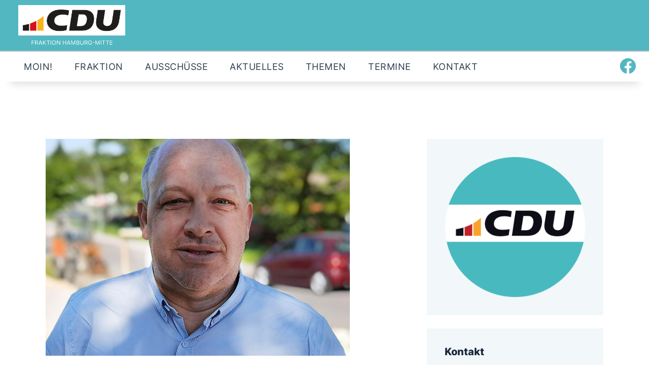

--- FILE ---
content_type: text/html; charset=UTF-8
request_url: https://www.cdu-fraktion-hamburg-mitte.de/cms/category/pressemitteilung/
body_size: 291079
content:
<!DOCTYPE html>
<html lang="de" class="no-js
									 scheme_default										">
<head>
	
<!-- Author Meta Tags by Molongui Authorship, visit: https://wordpress.org/plugins/molongui-authorship/ -->
<!-- /Molongui Authorship -->

		<meta charset="UTF-8">
		<meta name="viewport" content="width=device-width, initial-scale=1, maximum-scale=1">
		<meta name="format-detection" content="telephone=no">
		<link rel="profile" href="//gmpg.org/xfn/11">
		<link rel="pingback" href="https://www.cdu-fraktion-hamburg-mitte.de/cms/xmlrpc.php">
		<meta name='robots' content='index, follow, max-image-preview:large, max-snippet:-1, max-video-preview:-1' />
	<style>img:is([sizes="auto" i], [sizes^="auto," i]) { contain-intrinsic-size: 3000px 1500px }</style>
	
	<!-- This site is optimized with the Yoast SEO plugin v26.7 - https://yoast.com/wordpress/plugins/seo/ -->
	<title>Pressemitteilungen Archive &#8226; CDU-Bezirksfraktion Hamburg-Mitte</title>
	<link rel="canonical" href="https://www.cdu-fraktion-hamburg-mitte.de/cms/category/pressemitteilung/" />
	<link rel="next" href="https://www.cdu-fraktion-hamburg-mitte.de/cms/category/pressemitteilung/page/2/" />
	<meta property="og:locale" content="de_DE" />
	<meta property="og:type" content="article" />
	<meta property="og:title" content="Pressemitteilungen Archive &#8226; CDU-Bezirksfraktion Hamburg-Mitte" />
	<meta property="og:url" content="https://www.cdu-fraktion-hamburg-mitte.de/cms/category/pressemitteilung/" />
	<meta property="og:site_name" content="CDU-Bezirksfraktion Hamburg-Mitte" />
	<meta name="twitter:card" content="summary_large_image" />
	<script type="application/ld+json" class="yoast-schema-graph">{"@context":"https://schema.org","@graph":[{"@type":"CollectionPage","@id":"https://www.cdu-fraktion-hamburg-mitte.de/cms/category/pressemitteilung/","url":"https://www.cdu-fraktion-hamburg-mitte.de/cms/category/pressemitteilung/","name":"Pressemitteilungen Archive &#8226; CDU-Bezirksfraktion Hamburg-Mitte","isPartOf":{"@id":"https://www.cdu-fraktion-hamburg-mitte.de/cms/#website"},"primaryImageOfPage":{"@id":"https://www.cdu-fraktion-hamburg-mitte.de/cms/category/pressemitteilung/#primaryimage"},"image":{"@id":"https://www.cdu-fraktion-hamburg-mitte.de/cms/category/pressemitteilung/#primaryimage"},"thumbnailUrl":"https://www.cdu-fraktion-hamburg-mitte.de/cms/wp-content/uploads/2024/07/Frommann.jpg","breadcrumb":{"@id":"https://www.cdu-fraktion-hamburg-mitte.de/cms/category/pressemitteilung/#breadcrumb"},"inLanguage":"de"},{"@type":"ImageObject","inLanguage":"de","@id":"https://www.cdu-fraktion-hamburg-mitte.de/cms/category/pressemitteilung/#primaryimage","url":"https://www.cdu-fraktion-hamburg-mitte.de/cms/wp-content/uploads/2024/07/Frommann.jpg","contentUrl":"https://www.cdu-fraktion-hamburg-mitte.de/cms/wp-content/uploads/2024/07/Frommann.jpg","width":600,"height":600,"caption":"Jörn Frommann"},{"@type":"BreadcrumbList","@id":"https://www.cdu-fraktion-hamburg-mitte.de/cms/category/pressemitteilung/#breadcrumb","itemListElement":[{"@type":"ListItem","position":1,"name":"Startseite","item":"https://www.cdu-fraktion-hamburg-mitte.de/cms/"},{"@type":"ListItem","position":2,"name":"Pressemitteilungen"}]},{"@type":"WebSite","@id":"https://www.cdu-fraktion-hamburg-mitte.de/cms/#website","url":"https://www.cdu-fraktion-hamburg-mitte.de/cms/","name":"CDU-Bezirksfraktion Hamburg-Mitte","description":"Politik in der Bezirksversammlung Hamburg-Mitte","publisher":{"@id":"https://www.cdu-fraktion-hamburg-mitte.de/cms/#organization"},"potentialAction":[{"@type":"SearchAction","target":{"@type":"EntryPoint","urlTemplate":"https://www.cdu-fraktion-hamburg-mitte.de/cms/?s={search_term_string}"},"query-input":{"@type":"PropertyValueSpecification","valueRequired":true,"valueName":"search_term_string"}}],"inLanguage":"de"},{"@type":"Organization","@id":"https://www.cdu-fraktion-hamburg-mitte.de/cms/#organization","name":"CDU-Bürgerschaftsfraktion Hamburg","url":"https://www.cdu-fraktion-hamburg-mitte.de/cms/","logo":{"@type":"ImageObject","inLanguage":"de","@id":"https://www.cdu-fraktion-hamburg-mitte.de/cms/#/schema/logo/image/","url":"","contentUrl":"","caption":"CDU-Bürgerschaftsfraktion Hamburg"},"image":{"@id":"https://www.cdu-fraktion-hamburg-mitte.de/cms/#/schema/logo/image/"}}]}</script>
	<!-- / Yoast SEO plugin. -->


<link rel="alternate" type="application/rss+xml" title="CDU-Bezirksfraktion Hamburg-Mitte &raquo; Feed" href="https://www.cdu-fraktion-hamburg-mitte.de/cms/feed/" />
<link rel="alternate" type="application/rss+xml" title="CDU-Bezirksfraktion Hamburg-Mitte &raquo; Kommentar-Feed" href="https://www.cdu-fraktion-hamburg-mitte.de/cms/comments/feed/" />
<link rel="alternate" type="text/calendar" title="CDU-Bezirksfraktion Hamburg-Mitte &raquo; iCal Feed" href="https://www.cdu-fraktion-hamburg-mitte.de/cms/kalender/?ical=1" />
<link rel="alternate" type="application/rss+xml" title="CDU-Bezirksfraktion Hamburg-Mitte &raquo; Pressemitteilungen Kategorie-Feed" href="https://www.cdu-fraktion-hamburg-mitte.de/cms/category/pressemitteilung/feed/" />
<meta property="og:site_name" content="CDU-Bezirksfraktion Hamburg-Mitte" />
			<meta property="og:description" content="Politik in der Bezirksversammlung Hamburg-Mitte" />
			<meta property="og:type" content="website" />				<meta property="og:image" content="//www.cdu-fraktion-hamburg-mitte.de/cms/wp-content/uploads/2020/05/Logo-Maske-CI-Fraktion-Hamburg-Mitte.png" />
				<script type="text/javascript">
/* <![CDATA[ */
window._wpemojiSettings = {"baseUrl":"https:\/\/s.w.org\/images\/core\/emoji\/16.0.1\/72x72\/","ext":".png","svgUrl":"https:\/\/s.w.org\/images\/core\/emoji\/16.0.1\/svg\/","svgExt":".svg","source":{"concatemoji":"https:\/\/www.cdu-fraktion-hamburg-mitte.de\/cms\/wp-includes\/js\/wp-emoji-release.min.js"}};
/*! This file is auto-generated */
!function(s,n){var o,i,e;function c(e){try{var t={supportTests:e,timestamp:(new Date).valueOf()};sessionStorage.setItem(o,JSON.stringify(t))}catch(e){}}function p(e,t,n){e.clearRect(0,0,e.canvas.width,e.canvas.height),e.fillText(t,0,0);var t=new Uint32Array(e.getImageData(0,0,e.canvas.width,e.canvas.height).data),a=(e.clearRect(0,0,e.canvas.width,e.canvas.height),e.fillText(n,0,0),new Uint32Array(e.getImageData(0,0,e.canvas.width,e.canvas.height).data));return t.every(function(e,t){return e===a[t]})}function u(e,t){e.clearRect(0,0,e.canvas.width,e.canvas.height),e.fillText(t,0,0);for(var n=e.getImageData(16,16,1,1),a=0;a<n.data.length;a++)if(0!==n.data[a])return!1;return!0}function f(e,t,n,a){switch(t){case"flag":return n(e,"\ud83c\udff3\ufe0f\u200d\u26a7\ufe0f","\ud83c\udff3\ufe0f\u200b\u26a7\ufe0f")?!1:!n(e,"\ud83c\udde8\ud83c\uddf6","\ud83c\udde8\u200b\ud83c\uddf6")&&!n(e,"\ud83c\udff4\udb40\udc67\udb40\udc62\udb40\udc65\udb40\udc6e\udb40\udc67\udb40\udc7f","\ud83c\udff4\u200b\udb40\udc67\u200b\udb40\udc62\u200b\udb40\udc65\u200b\udb40\udc6e\u200b\udb40\udc67\u200b\udb40\udc7f");case"emoji":return!a(e,"\ud83e\udedf")}return!1}function g(e,t,n,a){var r="undefined"!=typeof WorkerGlobalScope&&self instanceof WorkerGlobalScope?new OffscreenCanvas(300,150):s.createElement("canvas"),o=r.getContext("2d",{willReadFrequently:!0}),i=(o.textBaseline="top",o.font="600 32px Arial",{});return e.forEach(function(e){i[e]=t(o,e,n,a)}),i}function t(e){var t=s.createElement("script");t.src=e,t.defer=!0,s.head.appendChild(t)}"undefined"!=typeof Promise&&(o="wpEmojiSettingsSupports",i=["flag","emoji"],n.supports={everything:!0,everythingExceptFlag:!0},e=new Promise(function(e){s.addEventListener("DOMContentLoaded",e,{once:!0})}),new Promise(function(t){var n=function(){try{var e=JSON.parse(sessionStorage.getItem(o));if("object"==typeof e&&"number"==typeof e.timestamp&&(new Date).valueOf()<e.timestamp+604800&&"object"==typeof e.supportTests)return e.supportTests}catch(e){}return null}();if(!n){if("undefined"!=typeof Worker&&"undefined"!=typeof OffscreenCanvas&&"undefined"!=typeof URL&&URL.createObjectURL&&"undefined"!=typeof Blob)try{var e="postMessage("+g.toString()+"("+[JSON.stringify(i),f.toString(),p.toString(),u.toString()].join(",")+"));",a=new Blob([e],{type:"text/javascript"}),r=new Worker(URL.createObjectURL(a),{name:"wpTestEmojiSupports"});return void(r.onmessage=function(e){c(n=e.data),r.terminate(),t(n)})}catch(e){}c(n=g(i,f,p,u))}t(n)}).then(function(e){for(var t in e)n.supports[t]=e[t],n.supports.everything=n.supports.everything&&n.supports[t],"flag"!==t&&(n.supports.everythingExceptFlag=n.supports.everythingExceptFlag&&n.supports[t]);n.supports.everythingExceptFlag=n.supports.everythingExceptFlag&&!n.supports.flag,n.DOMReady=!1,n.readyCallback=function(){n.DOMReady=!0}}).then(function(){return e}).then(function(){var e;n.supports.everything||(n.readyCallback(),(e=n.source||{}).concatemoji?t(e.concatemoji):e.wpemoji&&e.twemoji&&(t(e.twemoji),t(e.wpemoji)))}))}((window,document),window._wpemojiSettings);
/* ]]> */
</script>
<link property="stylesheet" rel='stylesheet' id='font-awesome-css' href='https://www.cdu-fraktion-hamburg-mitte.de/cms/wp-content/plugins/elementor/assets/lib/font-awesome/css/font-awesome.min.css' type='text/css' media='all' />
<link property="stylesheet" rel='stylesheet' id='tf-team-style-css' href='https://www.cdu-fraktion-hamburg-mitte.de/cms/wp-content/plugins/tfteam/assets/css/tf-style.css' type='text/css' media='all' />
<style id='wp-emoji-styles-inline-css' type='text/css'>

	img.wp-smiley, img.emoji {
		display: inline !important;
		border: none !important;
		box-shadow: none !important;
		height: 1em !important;
		width: 1em !important;
		margin: 0 0.07em !important;
		vertical-align: -0.1em !important;
		background: none !important;
		padding: 0 !important;
	}
</style>
<link property="stylesheet" rel='stylesheet' id='wp-block-library-css' href='https://www.cdu-fraktion-hamburg-mitte.de/cms/wp-includes/css/dist/block-library/style.min.css' type='text/css' media='all' />
<style id='classic-theme-styles-inline-css' type='text/css'>
/*! This file is auto-generated */
.wp-block-button__link{color:#fff;background-color:#32373c;border-radius:9999px;box-shadow:none;text-decoration:none;padding:calc(.667em + 2px) calc(1.333em + 2px);font-size:1.125em}.wp-block-file__button{background:#32373c;color:#fff;text-decoration:none}
</style>
<style id='global-styles-inline-css' type='text/css'>
:root{--wp--preset--aspect-ratio--square: 1;--wp--preset--aspect-ratio--4-3: 4/3;--wp--preset--aspect-ratio--3-4: 3/4;--wp--preset--aspect-ratio--3-2: 3/2;--wp--preset--aspect-ratio--2-3: 2/3;--wp--preset--aspect-ratio--16-9: 16/9;--wp--preset--aspect-ratio--9-16: 9/16;--wp--preset--color--black: #000000;--wp--preset--color--cyan-bluish-gray: #abb8c3;--wp--preset--color--white: #ffffff;--wp--preset--color--pale-pink: #f78da7;--wp--preset--color--vivid-red: #cf2e2e;--wp--preset--color--luminous-vivid-orange: #ff6900;--wp--preset--color--luminous-vivid-amber: #fcb900;--wp--preset--color--light-green-cyan: #7bdcb5;--wp--preset--color--vivid-green-cyan: #00d084;--wp--preset--color--pale-cyan-blue: #8ed1fc;--wp--preset--color--vivid-cyan-blue: #0693e3;--wp--preset--color--vivid-purple: #9b51e0;--wp--preset--gradient--vivid-cyan-blue-to-vivid-purple: linear-gradient(135deg,rgba(6,147,227,1) 0%,rgb(155,81,224) 100%);--wp--preset--gradient--light-green-cyan-to-vivid-green-cyan: linear-gradient(135deg,rgb(122,220,180) 0%,rgb(0,208,130) 100%);--wp--preset--gradient--luminous-vivid-amber-to-luminous-vivid-orange: linear-gradient(135deg,rgba(252,185,0,1) 0%,rgba(255,105,0,1) 100%);--wp--preset--gradient--luminous-vivid-orange-to-vivid-red: linear-gradient(135deg,rgba(255,105,0,1) 0%,rgb(207,46,46) 100%);--wp--preset--gradient--very-light-gray-to-cyan-bluish-gray: linear-gradient(135deg,rgb(238,238,238) 0%,rgb(169,184,195) 100%);--wp--preset--gradient--cool-to-warm-spectrum: linear-gradient(135deg,rgb(74,234,220) 0%,rgb(151,120,209) 20%,rgb(207,42,186) 40%,rgb(238,44,130) 60%,rgb(251,105,98) 80%,rgb(254,248,76) 100%);--wp--preset--gradient--blush-light-purple: linear-gradient(135deg,rgb(255,206,236) 0%,rgb(152,150,240) 100%);--wp--preset--gradient--blush-bordeaux: linear-gradient(135deg,rgb(254,205,165) 0%,rgb(254,45,45) 50%,rgb(107,0,62) 100%);--wp--preset--gradient--luminous-dusk: linear-gradient(135deg,rgb(255,203,112) 0%,rgb(199,81,192) 50%,rgb(65,88,208) 100%);--wp--preset--gradient--pale-ocean: linear-gradient(135deg,rgb(255,245,203) 0%,rgb(182,227,212) 50%,rgb(51,167,181) 100%);--wp--preset--gradient--electric-grass: linear-gradient(135deg,rgb(202,248,128) 0%,rgb(113,206,126) 100%);--wp--preset--gradient--midnight: linear-gradient(135deg,rgb(2,3,129) 0%,rgb(40,116,252) 100%);--wp--preset--font-size--small: 13px;--wp--preset--font-size--medium: 20px;--wp--preset--font-size--large: 36px;--wp--preset--font-size--x-large: 42px;--wp--preset--spacing--20: 0.44rem;--wp--preset--spacing--30: 0.67rem;--wp--preset--spacing--40: 1rem;--wp--preset--spacing--50: 1.5rem;--wp--preset--spacing--60: 2.25rem;--wp--preset--spacing--70: 3.38rem;--wp--preset--spacing--80: 5.06rem;--wp--preset--shadow--natural: 6px 6px 9px rgba(0, 0, 0, 0.2);--wp--preset--shadow--deep: 12px 12px 50px rgba(0, 0, 0, 0.4);--wp--preset--shadow--sharp: 6px 6px 0px rgba(0, 0, 0, 0.2);--wp--preset--shadow--outlined: 6px 6px 0px -3px rgba(255, 255, 255, 1), 6px 6px rgba(0, 0, 0, 1);--wp--preset--shadow--crisp: 6px 6px 0px rgba(0, 0, 0, 1);}:where(.is-layout-flex){gap: 0.5em;}:where(.is-layout-grid){gap: 0.5em;}body .is-layout-flex{display: flex;}.is-layout-flex{flex-wrap: wrap;align-items: center;}.is-layout-flex > :is(*, div){margin: 0;}body .is-layout-grid{display: grid;}.is-layout-grid > :is(*, div){margin: 0;}:where(.wp-block-columns.is-layout-flex){gap: 2em;}:where(.wp-block-columns.is-layout-grid){gap: 2em;}:where(.wp-block-post-template.is-layout-flex){gap: 1.25em;}:where(.wp-block-post-template.is-layout-grid){gap: 1.25em;}.has-black-color{color: var(--wp--preset--color--black) !important;}.has-cyan-bluish-gray-color{color: var(--wp--preset--color--cyan-bluish-gray) !important;}.has-white-color{color: var(--wp--preset--color--white) !important;}.has-pale-pink-color{color: var(--wp--preset--color--pale-pink) !important;}.has-vivid-red-color{color: var(--wp--preset--color--vivid-red) !important;}.has-luminous-vivid-orange-color{color: var(--wp--preset--color--luminous-vivid-orange) !important;}.has-luminous-vivid-amber-color{color: var(--wp--preset--color--luminous-vivid-amber) !important;}.has-light-green-cyan-color{color: var(--wp--preset--color--light-green-cyan) !important;}.has-vivid-green-cyan-color{color: var(--wp--preset--color--vivid-green-cyan) !important;}.has-pale-cyan-blue-color{color: var(--wp--preset--color--pale-cyan-blue) !important;}.has-vivid-cyan-blue-color{color: var(--wp--preset--color--vivid-cyan-blue) !important;}.has-vivid-purple-color{color: var(--wp--preset--color--vivid-purple) !important;}.has-black-background-color{background-color: var(--wp--preset--color--black) !important;}.has-cyan-bluish-gray-background-color{background-color: var(--wp--preset--color--cyan-bluish-gray) !important;}.has-white-background-color{background-color: var(--wp--preset--color--white) !important;}.has-pale-pink-background-color{background-color: var(--wp--preset--color--pale-pink) !important;}.has-vivid-red-background-color{background-color: var(--wp--preset--color--vivid-red) !important;}.has-luminous-vivid-orange-background-color{background-color: var(--wp--preset--color--luminous-vivid-orange) !important;}.has-luminous-vivid-amber-background-color{background-color: var(--wp--preset--color--luminous-vivid-amber) !important;}.has-light-green-cyan-background-color{background-color: var(--wp--preset--color--light-green-cyan) !important;}.has-vivid-green-cyan-background-color{background-color: var(--wp--preset--color--vivid-green-cyan) !important;}.has-pale-cyan-blue-background-color{background-color: var(--wp--preset--color--pale-cyan-blue) !important;}.has-vivid-cyan-blue-background-color{background-color: var(--wp--preset--color--vivid-cyan-blue) !important;}.has-vivid-purple-background-color{background-color: var(--wp--preset--color--vivid-purple) !important;}.has-black-border-color{border-color: var(--wp--preset--color--black) !important;}.has-cyan-bluish-gray-border-color{border-color: var(--wp--preset--color--cyan-bluish-gray) !important;}.has-white-border-color{border-color: var(--wp--preset--color--white) !important;}.has-pale-pink-border-color{border-color: var(--wp--preset--color--pale-pink) !important;}.has-vivid-red-border-color{border-color: var(--wp--preset--color--vivid-red) !important;}.has-luminous-vivid-orange-border-color{border-color: var(--wp--preset--color--luminous-vivid-orange) !important;}.has-luminous-vivid-amber-border-color{border-color: var(--wp--preset--color--luminous-vivid-amber) !important;}.has-light-green-cyan-border-color{border-color: var(--wp--preset--color--light-green-cyan) !important;}.has-vivid-green-cyan-border-color{border-color: var(--wp--preset--color--vivid-green-cyan) !important;}.has-pale-cyan-blue-border-color{border-color: var(--wp--preset--color--pale-cyan-blue) !important;}.has-vivid-cyan-blue-border-color{border-color: var(--wp--preset--color--vivid-cyan-blue) !important;}.has-vivid-purple-border-color{border-color: var(--wp--preset--color--vivid-purple) !important;}.has-vivid-cyan-blue-to-vivid-purple-gradient-background{background: var(--wp--preset--gradient--vivid-cyan-blue-to-vivid-purple) !important;}.has-light-green-cyan-to-vivid-green-cyan-gradient-background{background: var(--wp--preset--gradient--light-green-cyan-to-vivid-green-cyan) !important;}.has-luminous-vivid-amber-to-luminous-vivid-orange-gradient-background{background: var(--wp--preset--gradient--luminous-vivid-amber-to-luminous-vivid-orange) !important;}.has-luminous-vivid-orange-to-vivid-red-gradient-background{background: var(--wp--preset--gradient--luminous-vivid-orange-to-vivid-red) !important;}.has-very-light-gray-to-cyan-bluish-gray-gradient-background{background: var(--wp--preset--gradient--very-light-gray-to-cyan-bluish-gray) !important;}.has-cool-to-warm-spectrum-gradient-background{background: var(--wp--preset--gradient--cool-to-warm-spectrum) !important;}.has-blush-light-purple-gradient-background{background: var(--wp--preset--gradient--blush-light-purple) !important;}.has-blush-bordeaux-gradient-background{background: var(--wp--preset--gradient--blush-bordeaux) !important;}.has-luminous-dusk-gradient-background{background: var(--wp--preset--gradient--luminous-dusk) !important;}.has-pale-ocean-gradient-background{background: var(--wp--preset--gradient--pale-ocean) !important;}.has-electric-grass-gradient-background{background: var(--wp--preset--gradient--electric-grass) !important;}.has-midnight-gradient-background{background: var(--wp--preset--gradient--midnight) !important;}.has-small-font-size{font-size: var(--wp--preset--font-size--small) !important;}.has-medium-font-size{font-size: var(--wp--preset--font-size--medium) !important;}.has-large-font-size{font-size: var(--wp--preset--font-size--large) !important;}.has-x-large-font-size{font-size: var(--wp--preset--font-size--x-large) !important;}
:where(.wp-block-post-template.is-layout-flex){gap: 1.25em;}:where(.wp-block-post-template.is-layout-grid){gap: 1.25em;}
:where(.wp-block-columns.is-layout-flex){gap: 2em;}:where(.wp-block-columns.is-layout-grid){gap: 2em;}
:root :where(.wp-block-pullquote){font-size: 1.5em;line-height: 1.6;}
</style>
<link property="stylesheet" rel='stylesheet' id='trx_addons-icons-css' href='https://www.cdu-fraktion-hamburg-mitte.de/cms/wp-content/plugins/trx_addons/css/font-icons/css/trx_addons_icons-embedded.css' type='text/css' media='all' />
<link property="stylesheet" rel='stylesheet' id='jquery-swiper-css' href='https://www.cdu-fraktion-hamburg-mitte.de/cms/wp-content/plugins/trx_addons/js/swiper/swiper.min.css' type='text/css' media='all' />
<link property="stylesheet" rel='stylesheet' id='magnific-popup-css' href='https://www.cdu-fraktion-hamburg-mitte.de/cms/wp-content/plugins/trx_addons/js/magnific/magnific-popup.min.css' type='text/css' media='all' />
<link property="stylesheet" rel='stylesheet' id='trx_addons-css' href='https://www.cdu-fraktion-hamburg-mitte.de/cms/wp-content/plugins/trx_addons/css/trx_addons.css' type='text/css' media='all' />
<link property="stylesheet" rel='stylesheet' id='trx_addons-animation-css' href='https://www.cdu-fraktion-hamburg-mitte.de/cms/wp-content/plugins/trx_addons/css/trx_addons.animation.css' type='text/css' media='all' />
<link property="stylesheet" rel='stylesheet' id='uaf_client_css-css' href='https://www.cdu-fraktion-hamburg-mitte.de/cms/wp-content/uploads/useanyfont/uaf.css' type='text/css' media='all' />
<link property="stylesheet" rel='stylesheet' id='ppress-frontend-css' href='https://www.cdu-fraktion-hamburg-mitte.de/cms/wp-content/plugins/wp-user-avatar/assets/css/frontend.min.css' type='text/css' media='all' />
<link property="stylesheet" rel='stylesheet' id='ppress-flatpickr-css' href='https://www.cdu-fraktion-hamburg-mitte.de/cms/wp-content/plugins/wp-user-avatar/assets/flatpickr/flatpickr.min.css' type='text/css' media='all' />
<link property="stylesheet" rel='stylesheet' id='ppress-select2-css' href='https://www.cdu-fraktion-hamburg-mitte.de/cms/wp-content/plugins/wp-user-avatar/assets/select2/select2.min.css' type='text/css' media='all' />
<link property="stylesheet" rel='stylesheet' id='tribe-events-v2-single-skeleton-css' href='https://www.cdu-fraktion-hamburg-mitte.de/cms/wp-content/plugins/the-events-calendar/build/css/tribe-events-single-skeleton.css' type='text/css' media='all' />
<link property="stylesheet" rel='stylesheet' id='tribe-events-v2-single-skeleton-full-css' href='https://www.cdu-fraktion-hamburg-mitte.de/cms/wp-content/plugins/the-events-calendar/build/css/tribe-events-single-full.css' type='text/css' media='all' />
<link property="stylesheet" rel='stylesheet' id='tec-events-elementor-widgets-base-styles-css' href='https://www.cdu-fraktion-hamburg-mitte.de/cms/wp-content/plugins/the-events-calendar/build/css/integrations/plugins/elementor/widgets/widget-base.css' type='text/css' media='all' />
<link property="stylesheet" rel='stylesheet' id='elementor-icons-css' href='https://www.cdu-fraktion-hamburg-mitte.de/cms/wp-content/plugins/elementor/assets/lib/eicons/css/elementor-icons.min.css' type='text/css' media='all' />
<link property="stylesheet" rel='stylesheet' id='elementor-frontend-css' href='https://www.cdu-fraktion-hamburg-mitte.de/cms/wp-content/plugins/elementor/assets/css/frontend.min.css' type='text/css' media='all' />
<style id='elementor-frontend-inline-css' type='text/css'>
.elementor-kit-2403{--e-global-color-primary:#52B7C1;--e-global-color-secondary:#2D3C4B;--e-global-color-text:#2D3C4B;--e-global-color-accent:#FFA600;--e-global-color-13a329ae:#E5E5E9;--e-global-color-1ae5ca1a:#BEC1C7;--e-global-color-40e6ba86:#A7D5DC;--e-global-color-19ef9b27:#DDEEF1;--e-global-color-1534bf2a:#F2F8FA;--e-global-typography-primary-font-family:"kievitserif-book";--e-global-typography-primary-font-weight:normal;--e-global-typography-secondary-font-family:"kievitpro-bold";--e-global-typography-secondary-font-weight:normal;--e-global-typography-text-font-family:"kievitpro-book";--e-global-typography-text-font-weight:normal;--e-global-typography-accent-font-family:"kievitpro-book";--e-global-typography-accent-font-weight:normal;font-family:"kievitpro-book", Sans-serif;}.elementor-kit-2403 e-page-transition{background-color:#FFBC7D;}.elementor-kit-2403 h1{font-family:"kievitpro-bold", Sans-serif;}.elementor-kit-2403 h2{font-family:"kievitpro-bold", Sans-serif;}.elementor-kit-2403 h3{font-family:"kievitpro-bold", Sans-serif;}.elementor-kit-2403 h4{font-family:"kievitpro-bold", Sans-serif;}.elementor-kit-2403 h5{font-family:"kievitpro-bold", Sans-serif;}.elementor-kit-2403 h6{font-family:"kievitpro-bold", Sans-serif;}.elementor-section.elementor-section-boxed > .elementor-container{max-width:1200px;}.e-con{--container-max-width:1200px;}.elementor-widget:not(:last-child){margin-block-end:20px;}.elementor-element{--widgets-spacing:20px 20px;--widgets-spacing-row:20px;--widgets-spacing-column:20px;}{}.sc_layouts_title_caption{display:var(--page-title-display);}@media(max-width:1024px){.elementor-section.elementor-section-boxed > .elementor-container{max-width:1024px;}.e-con{--container-max-width:1024px;}}@media(max-width:767px){.elementor-section.elementor-section-boxed > .elementor-container{max-width:767px;}.e-con{--container-max-width:767px;}}
</style>
<link property="stylesheet" rel='stylesheet' id='borlabs-cookie-css' href='https://www.cdu-fraktion-hamburg-mitte.de/cms/wp-content/cache/borlabs-cookie/borlabs-cookie_1_de.css' type='text/css' media='all' />
<link property="stylesheet" rel='stylesheet' id='partiso-font-northwellregular-css' href='https://www.cdu-fraktion-hamburg-mitte.de/cms/wp-content/themes/partiso/css/font-face/northwellregular/stylesheet.css' type='text/css' media='all' />
<link property="stylesheet" rel='stylesheet' id='partiso-font-northwellalt-css' href='https://www.cdu-fraktion-hamburg-mitte.de/cms/wp-content/themes/partiso/css/font-face/northwellalt/stylesheet.css' type='text/css' media='all' />
<link property="stylesheet" rel='stylesheet' id='icons-css' href='https://www.cdu-fraktion-hamburg-mitte.de/cms/wp-content/themes/partiso/css/font-icons/css/fontello-embedded.css' type='text/css' media='all' />
<link property="stylesheet" rel='stylesheet' id='partiso-main-css' href='https://www.cdu-fraktion-hamburg-mitte.de/cms/wp-content/themes/partiso/style.css' type='text/css' media='all' />
<link property="stylesheet" rel='stylesheet' id='partiso-custom-css' href='https://www.cdu-fraktion-hamburg-mitte.de/cms/wp-content/themes/partiso/css/__custom.css' type='text/css' media='all' />
<link property="stylesheet" rel='stylesheet' id='partiso-color-default-css' href='https://www.cdu-fraktion-hamburg-mitte.de/cms/wp-content/themes/partiso/css/__colors_default.css' type='text/css' media='all' />
<link property="stylesheet" rel='stylesheet' id='partiso-color-dark-css' href='https://www.cdu-fraktion-hamburg-mitte.de/cms/wp-content/themes/partiso/css/__colors_dark.css' type='text/css' media='all' />
<link property="stylesheet" rel='stylesheet' id='mediaelement-css' href='https://www.cdu-fraktion-hamburg-mitte.de/cms/wp-includes/js/mediaelement/mediaelementplayer-legacy.min.css' type='text/css' media='all' />
<link property="stylesheet" rel='stylesheet' id='wp-mediaelement-css' href='https://www.cdu-fraktion-hamburg-mitte.de/cms/wp-includes/js/mediaelement/wp-mediaelement.min.css' type='text/css' media='all' />
<link property="stylesheet" rel='stylesheet' id='trx_addons-responsive-css' href='https://www.cdu-fraktion-hamburg-mitte.de/cms/wp-content/plugins/trx_addons/css/trx_addons.responsive.css' type='text/css' media='all' />
<link property="stylesheet" rel='stylesheet' id='partiso-responsive-css' href='https://www.cdu-fraktion-hamburg-mitte.de/cms/wp-content/themes/partiso/css/responsive.css' type='text/css' media='all' />
<script type="text/javascript" src="https://www.cdu-fraktion-hamburg-mitte.de/cms/wp-includes/js/jquery/jquery.min.js" id="jquery-core-js"></script>
<script type="text/javascript" src="https://www.cdu-fraktion-hamburg-mitte.de/cms/wp-includes/js/jquery/jquery-migrate.min.js" id="jquery-migrate-js"></script>
<link rel="https://api.w.org/" href="https://www.cdu-fraktion-hamburg-mitte.de/cms/wp-json/" /><link rel="alternate" title="JSON" type="application/json" href="https://www.cdu-fraktion-hamburg-mitte.de/cms/wp-json/wp/v2/categories/82" /><link rel="EditURI" type="application/rsd+xml" title="RSD" href="https://www.cdu-fraktion-hamburg-mitte.de/cms/xmlrpc.php?rsd" />
<meta name="generator" content="WordPress 6.8.3" />
<meta name="tec-api-version" content="v1"><meta name="tec-api-origin" content="https://www.cdu-fraktion-hamburg-mitte.de/cms"><link rel="alternate" href="https://www.cdu-fraktion-hamburg-mitte.de/cms/wp-json/tribe/events/v1/" />            <style>
                .molongui-disabled-link
                {
                    border-bottom: none !important;
                    text-decoration: none !important;
                    color: inherit !important;
                    cursor: inherit !important;
                }
                .molongui-disabled-link:hover,
                .molongui-disabled-link:hover span
                {
                    border-bottom: none !important;
                    text-decoration: none !important;
                    color: inherit !important;
                    cursor: inherit !important;
                }
            </style>
            <meta name="generator" content="Elementor 3.33.0; features: additional_custom_breakpoints; settings: css_print_method-internal, google_font-enabled, font_display-block">
			<style>
				.e-con.e-parent:nth-of-type(n+4):not(.e-lazyloaded):not(.e-no-lazyload),
				.e-con.e-parent:nth-of-type(n+4):not(.e-lazyloaded):not(.e-no-lazyload) * {
					background-image: none !important;
				}
				@media screen and (max-height: 1024px) {
					.e-con.e-parent:nth-of-type(n+3):not(.e-lazyloaded):not(.e-no-lazyload),
					.e-con.e-parent:nth-of-type(n+3):not(.e-lazyloaded):not(.e-no-lazyload) * {
						background-image: none !important;
					}
				}
				@media screen and (max-height: 640px) {
					.e-con.e-parent:nth-of-type(n+2):not(.e-lazyloaded):not(.e-no-lazyload),
					.e-con.e-parent:nth-of-type(n+2):not(.e-lazyloaded):not(.e-no-lazyload) * {
						background-image: none !important;
					}
				}
			</style>
			<meta name="generator" content="Powered by Slider Revolution 6.7.38 - responsive, Mobile-Friendly Slider Plugin for WordPress with comfortable drag and drop interface." />
<link rel="icon" href="https://www.cdu-fraktion-hamburg-mitte.de/cms/wp-content/uploads/2023/11/CDU-Logo-Avatar-70x70.png" sizes="32x32" />
<link rel="icon" href="https://www.cdu-fraktion-hamburg-mitte.de/cms/wp-content/uploads/2023/11/CDU-Logo-Avatar-370x370.png" sizes="192x192" />
<link rel="apple-touch-icon" href="https://www.cdu-fraktion-hamburg-mitte.de/cms/wp-content/uploads/2023/11/CDU-Logo-Avatar-180x180.png" />
<meta name="msapplication-TileImage" content="https://www.cdu-fraktion-hamburg-mitte.de/cms/wp-content/uploads/2023/11/CDU-Logo-Avatar-370x370.png" />
<script>function setREVStartSize(e){
			//window.requestAnimationFrame(function() {
				window.RSIW = window.RSIW===undefined ? window.innerWidth : window.RSIW;
				window.RSIH = window.RSIH===undefined ? window.innerHeight : window.RSIH;
				try {
					var pw = document.getElementById(e.c).parentNode.offsetWidth,
						newh;
					pw = pw===0 || isNaN(pw) || (e.l=="fullwidth" || e.layout=="fullwidth") ? window.RSIW : pw;
					e.tabw = e.tabw===undefined ? 0 : parseInt(e.tabw);
					e.thumbw = e.thumbw===undefined ? 0 : parseInt(e.thumbw);
					e.tabh = e.tabh===undefined ? 0 : parseInt(e.tabh);
					e.thumbh = e.thumbh===undefined ? 0 : parseInt(e.thumbh);
					e.tabhide = e.tabhide===undefined ? 0 : parseInt(e.tabhide);
					e.thumbhide = e.thumbhide===undefined ? 0 : parseInt(e.thumbhide);
					e.mh = e.mh===undefined || e.mh=="" || e.mh==="auto" ? 0 : parseInt(e.mh,0);
					if(e.layout==="fullscreen" || e.l==="fullscreen")
						newh = Math.max(e.mh,window.RSIH);
					else{
						e.gw = Array.isArray(e.gw) ? e.gw : [e.gw];
						for (var i in e.rl) if (e.gw[i]===undefined || e.gw[i]===0) e.gw[i] = e.gw[i-1];
						e.gh = e.el===undefined || e.el==="" || (Array.isArray(e.el) && e.el.length==0)? e.gh : e.el;
						e.gh = Array.isArray(e.gh) ? e.gh : [e.gh];
						for (var i in e.rl) if (e.gh[i]===undefined || e.gh[i]===0) e.gh[i] = e.gh[i-1];
											
						var nl = new Array(e.rl.length),
							ix = 0,
							sl;
						e.tabw = e.tabhide>=pw ? 0 : e.tabw;
						e.thumbw = e.thumbhide>=pw ? 0 : e.thumbw;
						e.tabh = e.tabhide>=pw ? 0 : e.tabh;
						e.thumbh = e.thumbhide>=pw ? 0 : e.thumbh;
						for (var i in e.rl) nl[i] = e.rl[i]<window.RSIW ? 0 : e.rl[i];
						sl = nl[0];
						for (var i in nl) if (sl>nl[i] && nl[i]>0) { sl = nl[i]; ix=i;}
						var m = pw>(e.gw[ix]+e.tabw+e.thumbw) ? 1 : (pw-(e.tabw+e.thumbw)) / (e.gw[ix]);
						newh =  (e.gh[ix] * m) + (e.tabh + e.thumbh);
					}
					var el = document.getElementById(e.c);
					if (el!==null && el) el.style.height = newh+"px";
					el = document.getElementById(e.c+"_wrapper");
					if (el!==null && el) {
						el.style.height = newh+"px";
						el.style.display = "block";
					}
				} catch(e){
					console.log("Failure at Presize of Slider:" + e)
				}
			//});
		  };</script>
		<style type="text/css" id="wp-custom-css">
			.wp-core-ui .notice.is-dismissible {display:none !important}

#BorlabsCookieBox ._brlbs-manage-btn a {background:#f7f7f7;}

#BorlabsCookieBox ._brlbs-manage-btn a:hover {background:#e6e6e6;!important}

.tribe-events-c-subscribe-dropdown__button-text {background-color:#2d3c4b !important;}

div.scheme_default .sc_countdown .sc_countdown_label, .scheme_default .sc_countdown .sc_countdown_label{background-color:#2d3c4b}

.scheme_default .sc_countdown_default .sc_countdown_digits span {color:#222}

.sc_countdown_default .sc_countdown_digits {font-weight:normal !important;font-size: 1.5em;}

#BorlabsCookieBox ._brlbs-block-content._brlbs-bg-dark {    background: rgba(0,0,0,.1);}

.team i {font-size:120px !important}

.tf-tabs .tf-tabnav ul > li.active, .tf-tabs .tf-tabnav ul > li.set-active-tab, .tf-tabs .tf-tabnav ul > li:hover {background:#52b7c1}

.elementor-112 .elementor-element.elementor-element-40515ac .tf-tabs.horizontal .tf-tabnav > ul > li.active:after {border-top-color: #52b7c1 !important;}

.elementor-112 .elementor-element.elementor-element-40515ac .tf-tabs .tf-tabnav ul > li .tab-title-text {color:#2d3c4b}

.tf-tabs .tf-tabnav ul {font-size:24px;}


.xgnews-grid-17 .thumb img {box-shadow: 0px 5px 20px 5px rgba(0, 0, 0, 0.2);}

.widget_contacts .contacts_info span {color:#222}

@media (max-width: 1024px) {

.elementor-12743 .elementor-element.elementor-element-e23021e {
            padding:10px 0px 10px 0px !important
        }
    }

@media (max-width: 767px) {
 .elementor-12743 .elementor-element.elementor-element-e23021e, .elementor-9536 .elementor-element.elementor-element-92e4b9d {
            padding:10px 0px 10px 0px !important
        }
}

.unterschrift p {font-family: 'northwellalt' !important;font-size:66px}

.gruss i {line-height:1}

.direkt i {line-height:1}
.direkt h2 {color:#2d3c4b;line-height:1;font-size: 2.5em;}

.direkt h3 {color:#2d3c4b;line-height:1;}

.xg-post-filter-nav ul li {border: 1px solid #2d3c4b !important;color: #2d3c4b !important;font-weight:normal !important;border-radius: 0px;}

.xg-post-filter-nav ul li.active {color:#fff !important;border: 1px solid #52b7c1 !important}

.sc_item_title .sc_item_title_text i {font-size:70px}

.willkommen i {font-size:65px !important}

.footerheadline i {font-size:60px !important}

.presse i {line-height:1}

.dhe-form-flat .dhe-form-checkbox label i, .dhe-form-flat .dhe-form-radio label i {color:#000000 !important;background:#fff}

.dhe-form-container * {line-height:1}

.dhe-form-group .dhe-form-label, .dhe-form-group label {font-weight:normal;}

.slideline {font-weight: normal !important}


.elementor-20456 .elementor-element.elementor-element-7640adc:not(.elementor-motion-effects-element-type-background) > .elementor-column-wrap,.elementor-14774 .elementor-element.elementor-element-3b13f41:not(.elementor-motion-effects-element-type-background) > .elementor-column-wrap,.elementor-14774 .elementor-element.elementor-element-1aaa8fd:not(.elementor-motion-effects-element-type-background)>.elementor-column-wrap,.elementor-14774 .elementor-element.elementor-element-748be4b:not(.elementor-motion-effects-element-type-background)>.elementor-column-wrap,.elementor-14774 .elementor-element.elementor-element-b79b9db:not(.elementor-motion-effects-element-type-background)>.elementor-column-wrap {box-shadow: 0px 15px 45px 0px rgba(0, 0, 0, 0.25);}

.elementor-16605 .elementor-element.elementor-element-daf3d6e:not(.elementor-motion-effects-element-type-background) > .elementor-column-wrap, .elementor-16605 .elementor-element.elementor-element-a9d0096:not(.elementor-motion-effects-element-type-background)>.elementor-column-wrap {box-shadow: 0px 15px 45px 0px rgba(0, 0, 0, 0.25);}

.elementor-16605 .elementor-element.elementor-element-2b90893:not(.elementor-motion-effects-element-type-background)>.elementor-column-wrap {box-shadow: 0px 15px 45px 0px rgba(0, 0, 0, 0.25);}

.elementor-16605 .elementor-element.elementor-element-682ef43:not(.elementor-motion-effects-element-type-background) > .elementor-column-wrap {box-shadow: 0px 15px 45px 0px rgba(0, 0, 0, 0.25);}

.elementor-16605 .elementor-element.elementor-element-2ac65b7:not(.elementor-motion-effects-element-type-background)>.elementor-column-wrap {box-shadow: 0px 15px 45px 0px rgba(0, 0, 0, 0.25);}

.elementor-14774 .elementor-element.elementor-element-3b13f41:not(.elementor-motion-effects-element-type-background) > .elementor-column-wrap:hover,.elementor-14774 .elementor-element.elementor-element-1aaa8fd:not(.elementor-motion-effects-element-type-background)>.elementor-column-wrap:hover,.elementor-14774 .elementor-element.elementor-element-748be4b:not(.elementor-motion-effects-element-type-background)>.elementor-column-wrap:hover,.elementor-14774 .elementor-element.elementor-element-b79b9db:not(.elementor-motion-effects-element-type-background)>.elementor-column-wrap:hover {box-shadow: 0px 15px 45px 0px rgba(0, 0, 0, 0.075);}

ol {line-height: 1.5;}

.xgnews-header-slider-08 .content .title {text-transform:none;font-weight:normal !important}

.elementor-field-type-acceptance .elementor-field-subgroup .elementor-field-option input {display:none}

.scheme_default input[type="checkbox"] + label:before{background-color: #fff !important;}

.elementor-977 .elementor-element.elementor-element-ff01654 .elementor-field-subgroup label span {font-size:12px;}

.elementor-field-type-acceptance .elementor-field-subgroup .elementor-field-option label {display:outside !important}

.sc_layouts_menu_nav > li.current-menu-item > a, .sc_layouts_menu_nav > li.current-menu-parent > a, .sc_layouts_menu_nav > li.current-menu-ancestor > a 

{font-weight:normal !important;}

.scheme_default ul>li:before {color:#52b7c1}

.menu_main_nav>li ul>li>a {font-weight:normal;letter-spacing:0.5px;font-size:16px;}

.scheme_default .sc_layouts_menu_nav>li li>a span:hover  {color:#2d3c4b}

.sc_layouts_menu_nav > li ul li a {padding:8px}

.btn-donation {font-size:22px;margin:10px;padding: 10px 35px;border-radius:50px !important}

.panel-body {padding-top:25px}

h1, h2, h3, h4, h5, h6 {font-weight:normal !important}

h3 a {word-wrap: normal !important;}

.xgnews-grid-17 .content .cats a, .xgnews-grid-17 .content .title {font-weight:normal}

.xgnews-grid-17 .content {padding: 20px 20px 20px 20px;border-radius: 0px;min-height:220px;}

.xgnews-grid-17 .content .cats a {border-radius:0px}


.xgnews-grid-17 .content:hover {box-shadow: 0px 5px 20px 5px rgba(0, 0, 0, 0.2);}

.xg-post-filter-nav ul li+li {margin-bottom:20px}

.stec-media-small .stec-layout-event-inner-intro .stec-layout-event-inner-intro-media-content-subs,.stec-layout-event-preview .stec-layout-event-preview-right .stec-layout-event-preview-right-event-edit {display:none}

.stec-layout-event-inner-intro .stec-layout-event-inner-intro-media-content>div div {display:none}

#ff-stream-3 {margin-top:-25px !important}

.elementor-12743 .elementor-element.elementor-element-e2f638e {width:100% !important}

.menu_mobile .sc_layouts_logo img {height:200px !important}

.underline6 {border-bottom: 2px solid #52b7c1;color:#fff!important;
display: inline-block;
line-height: 0.95;
text-shadow: 1px 1px rgba(217, 217, 217, 0.5),
1px -1px rgba(217, 217, 217, 0.5),
-1px 1px rgba(217, 217, 217, 0.5),
	-1px -1;margin-top:15px}

.scheme_default .sc_button.color_style_link3:not(.sc_button_simple):not(.sc_button_bordered):not(.sc_button_bg_image):hover {background-color:#8DC8E8}

.scheme_default .sc_button.color_style_link3:not(.sc_button_simple):not(.sc_button_bordered):not(.sc_button_bg_image) {background-color:#779202}


.stec-style-button.stec-layout-agenda-events-all-load-more:hover {background:#52b7c1 !important}

body .stec-layout-event-preview-left-text-title {color:#222 !important}

body .stec-layout-agenda-events-all-datetext {color:#222 !important}

.stec-layout-month-daycell.stec-layout-month-daycell-today .stec-layout-month-daycell-num:before,.stec-layout-week-daycell.stec-layout-week-daycell-today .stec-layout-week-daycell-num:before {background-color:#52b7c1}

body .stec-layout-month-daylabel .stec-layout-month-daylabel-today p,body .stec-layout-week-daylabel .stec-layout-week-daylabel-today p {background-color:#52b7c1;color:#ffffff !important}

body .stec-layout-event-btn-sec-fontandcolor:hover {border-color: #2d3c4b !important;background:#2d3c4b !important;color:#ffffff !important}

body .stec-top .stec-top-menu > li  {color:#222 !important}

body .stec-layout-event-preview-left-text-secondary {color:#2d3c4b !important}

.wp-block-file .wp-block-file__button {display: block;
background: #2d3c4b;
font-size: 14px;
margin: 25px;
text-align: center;
padding: 1em 1em;}

.box {text-align:left;font-size:14px}

#ajaxsearchprosettings3_1.searchsettings fieldset legend, #ajaxsearchprosettings3_2.searchsettings fieldset legend, div.asp_s.asp_s_3.searchsettings fieldset legend {display:none}

.elementor-10361 .elementor-element.elementor-element-7c579c7:not(.elementor-motion-effects-element-type-background) {box-shadow: 0px 1px 3px rgba(0,0,0,0.15);}

.elementor-9536 .elementor-element.elementor-element-8140318:not(.elementor-motion-effects-element-type-background) {box-shadow: 0px 1px 3px rgba(0,0,0,0.15);}

.elementor-menu-toggle {background-color:#001f47}

.elementor-nav-menu--dropdown .elementor-item:hover {background-color:#001f47}

.scheme_default .sc_button:not(.sc_button_simple):not(.sc_button_bordered):not(.sc_button_bg_image) {border-radius:50px}

.scheme_default .post_item_404 .page_title {color: #1a273d;}

.scheme_default .post_item_404 .page_description {color:#52b7c1}

.scheme_default .theme_button {background-color: #52b7c1 !important;border-radius:50px;padding: 16px 32px;}

@media only screen and (max-width: 768px) {
	#timeline-horizontal-4 .tl-4-items-arrow-left {right:25% !important}
	#timeline-horizontal-4 .timeline-4-content-inner .timeline-text {margin-bottom:10% !important}
}

#timeline-horizontal-4 .tl-image img {display: block;
width: auto !important;
height: 100%;
object-fit: cover !important;}

#timeline-horizontal-4 .tl-4-wrapper {background: #D9D9D980 !important;}

.tl-nav-wrapper:before, .tl-nav-wrapper:after {background:none !important}

#timeline-horizontal-4 .timeline-4-content {background:#2d3c4b !important}

#timeline-horizontal-4 .timeline-4-content:after {border-color: transparent #2d3c4b transparent transparent !important;}

#timeline-horizontal-4 .tl-4-items-arrow-left, #timeline-horizontal-4 .tl-4-items-arrow-right {color:#2d3c4b !important}

#timeline-horizontal-4 .tl-4-items-arrow-left:hover, #timeline-horizontal-4 .tl-4-items-arrow-right:hover {color:#fff !important}

#timeline-horizontal-4 .tl-4-items-arrow-left:hover, #timeline-horizontal-4 .tl-4-items-arrow-right:hover {background:#52b7c1 !important}

#timeline-horizontal-4 .tl-nav {border-top: 3px solid #52b7c1 !important;}

#timeline-horizontal-4 .tl-nav-arrow-left:before, #timeline-horizontal-4 .tl-nav-arrow-left:after, #timeline-horizontal-4 .tl-nav-arrow-right:before, #timeline-horizontal-4 .tl-nav-arrow-right:after {background:#52b7c1 !important}

#timeline-horizontal-4 .tl-nav li:hover div, #timeline-horizontal-4 .tl-nav li.tl-active div {color:#52b7c1 !important}

#timeline-horizontal-4 .tl-nav li div {font-style:normal !important;font-weight:normal !important;font-size:16px}

#timeline-horizontal-4 .tl-nav li.tl-active:before {background:#52b7c1 !important}


.scheme_default button:not(.components-button) {background-color:#52b7c1}

.scheme_default button:not(.components-button):hover {background-color:#1a273d}

div.pdfemb-toolbar button.pdfemb-btndisabled {background-color:#2d3c4b !important}

div.pdfemb-toolbar button.pdfemb-btndisabled:hover {background-color:#1a273d !important}

.scheme_default .sc_button_default.color_style_dark, .scheme_default .sc_button.color_style_dark:not(.sc_button_simple):not(.sc_button_bordered):not(.sc_button_bg_image) {background-color: #001f47;}

.social_icon_lock {color:#fff !important;border-color:#52b7c1 !important;border-radius:50px !important;background-color:#52b7c1 !important;line-height: 2.5rem !important;}

.social_icon_lock:hover {background-color:#fff !important}

.menu_mobile .social_item .social_icon_lock {background-color:transparent !important;}

.menu_mobile .social_item .social_icon_lock:hover {color:#52b7c1 !important}

.menu_mobile .social_item {margin: 1em 3em 0 0;}

dt, b, strong {font-weight:normal}

.scheme_default button[disabled] {background-color:#fff !important}


.scheme_default button[disabled]:hover {background-color:#fff !important}

.contacts_logo {margin:auto}

.scheme_default .footer_wrap, .scheme_default .footer_copyright_inner {background:transparent}

.elementor-widget-heading .elementor-heading-title.elementor-size-medium {font-size:20px; background-color:#2d3c4b; display: inline;color:#fff;padding:5px 15px}

.scheme_default .socials_wrap .social_item:hover .social_icon span {color:#52b7c1;}

.scheme_default .socials_wrap .social_item:hover .social_icon {background-color: transparent;
border-color: transparent;}

.elementor-7267 .elementor-element.elementor-element-1f875e6:not(.elementor-motion-effects-element-type-background) > .elementor-column-wrap {margin-left:15px}

.elementor-7267 .elementor-element.elementor-element-c99f418:not(.elementor-motion-effects-element-type-background) > .elementor-column-wrap {margin-right:15px}

.elementor-464 .elementor-element.elementor-element-5fe2fd7:not(.elementor-motion-effects-element-type-background) > .elementor-column-wrap {margin-left:15px}

.elementor-464 .elementor-element.elementor-element-bec6fa2:not(.elementor-motion-effects-element-type-background) > .elementor-column-wrap {margin-left:15px}

.elementor-464 .elementor-element.elementor-element-3ccc50e:not(.elementor-motion-effects-element-type-background) > .elementor-column-wrap {margin-left:15px}

.elementor-464 .elementor-element.elementor-element-2467b5f:not(.elementor-motion-effects-element-type-background) > .elementor-column-wrap {margin-right:15px}

[class^="icon-"]:before, [class*=" icon-"]:before {font-size:24px}


.contacts_logo {width:125px}

.scheme_default h3 a {color:#001f47}
.mejs-overlay-button {display:none}

h1, .front_page_section_caption {font-weight:normal}

.post_item .post_title {line-height:1.35;}

.elementor-4640 .elementor-element.elementor-element-5f0c627d .elementor-cta__title:not(:last-child) {margin-top:25px;margin-bottom:25px !important}

.tf-team.style-1 .team-content {text-align:center}


.icon-plus:before {width: 100%;
content: url(https://relaunch2021.cduhamburg.de/wp-content/uploads/2021/02/Icon-CDU-Hamburg.svg);}

.pt_plus_adv_typo_block.under_classic .text-content-block {text-decoration-thickness:5px !important}

.pt_plus_adv_typo_block.under_classic .text-content-block:hover {text-decoration-line: underline !important;
text-decoration-style: solid;
text-decoration-color: #52b7c1;text-decoration-thickness:5px !important}

.widget_area .post_item .post_categories a, aside .post_item .post_categories a {border-radius:50px;padding: 0.25rem 0.5rem;}

.scheme_default .related_item .post_meta_item.post_categories a {background-color: #52b7c1;
color: #fff;letter-spacing:0;font-family:'inter-regular'}

.scheme_default .post_info .post_info_item {color:#001f47}

.scheme_default .post_info .post_info_item a {color:#52b7c1}

.scheme_default .post_info .post_info_item a:hover {color:#00A9E0}

.trx_addons_scroll_to_top.show {border-radius:50px}

.scheme_default .post_item .more-link {border-radius: 50px !important;background-color: #2d3c4b !important;letter-spacing: 0.5px;
font-size: 0.85rem;
padding: 1.25em 2.5em;}

.scheme_default .content .mejs-container .mejs-controls {display:none}

.elementor-pagination {padding-top:25px}

.slider_outer_controls_bottom>.slider_controls_wrap {margin-top:25px !important}

.elementor-posts .elementor-post__badge {background:#2d3c4b}

.mapsvg-details-container .mapsvg-controller-view-content {padding-top:8% !important}

h2 {font-weight:normal;font-size: 3em;}

.fa.fa-facebook:before {content: "\f09a";}

.fa-codepen:before {content: "\f0e0";}
.fa-wordpress:before {content: "\f007";}
.fa-youtube:before {content: "\f16a";}


.slider_container .swiper-pagination-bullet, .slider_outer .swiper-pagination-bullet {border-radius:50px}

.scheme_default .team_member_details .team_member_details_value,.team_member_details_label {font-size:16px !important}

.scheme_default .sc_team_short .sc_team_item_thumb {border-color: #52b7c1;}

.sc_team_item_header .sc_team_item_title {margin-bottom:0}

.team_member_description {padding: 2.5em 2.5em;}

.team_member_page .team_member_brief_info_text {padding-top:15px;font-size:16px !important}

h3 {font-size: 36px;
font-weight: 700;line-height:1.25}

.scheme_default .scheme_dark .elementor-text-editor a[href*="tel:"]:hover,.scheme_default .scheme_dark .elementor-text-editor a[href*="mailto:"]:hover {color:#52b7c1}

.scheme_default input[type="submit"]:hover {background-color:#8dc6e8}

.scheme_default .sc_services_default .sc_services_item_info {padding: 35px 100px;}

.scheme_default .sc_services_default .sc_services_item_title:after {background-color:#52b7c1}

.sc_layouts_row .sc_layouts_item {margin-bottom:0px !important;margin-top:0px !important}


@media only screen and (min-width: 1680px) {
	.socials_wrap {margin: -2px 0 0 0;}}

.socials_wrap .social_item .social_icon {
font-weight: normal;
line-height: 1rem;}

#ajaxsearchpro4_1, div.asp_m.asp_m_4 {margin-bottom: 13px;}

.verlinkung {color:#2d3c4b;border-bottom: 2.5px solid #8dc6e8;
display: inline-block;
	line-height:0.95 !important;
text-shadow: 1px 1px #fff,
1px -1px #fff,
-1px 1px #fff,
-1px -1px #fff;}

.verlinkung:hover {color:#8dc6e8}

.verlinkung2 {color:#2d3c4b;border-bottom: 4.5px solid #8dc6e8;
display: inline-block;
	line-height:0.85 !important;
text-shadow: 1px 1px #fff,
1px -1px #fff,
-1px 1px #fff,
-1px -1px #fff;}

.verlinkung2:hover {color:#8dc6e8}

.scheme_default .sc_services_hover .sc_services_item.with_image .sc_services_item_content:before {background-color:#52b7c1} 

.scheme_default .sc_services_hover .sc_services_item.with_image .sc_services_item_header:before {background-color:#2d3c4b}

.elementor-widget-text-editor :last-child {line-height:1.5}

ol {padding-left:25px}

.scheme_default .post_item_single .post_content .post_meta_item:hover .post_meta_label {color:#52b7c1}

form.mc4wp-form .mc4wp-form-fields input[type="email"] {font-size:1em !important;line-height: 1;padding: 1em 1.7em;border: .125rem solid #ddd;}

form.mc4wp-form .mc4wp-form-fields input[type="submit"] {font-size:1em;line-height: 1;text-transform:none;padding: 1em 1.7em;border: .125rem solid #2d3c4b !important;}

.scheme_dark .menu_mobile_inner {background-color: #2d3c4b;color:#fff}

.scheme_dark .menu_mobile_inner a:hover, .scheme_dark .menu_mobile_inner .current-menu-ancestor>a, .scheme_dark .menu_mobile_inner .current-menu-item>a, .scheme_dark .menu_mobile_inner .menu_mobile_nav_area li:hover:before, .scheme_dark .menu_mobile_inner .menu_mobile_nav_area li.current-menu-ancestor:before, .scheme_dark .menu_mobile_inner .menu_mobile_nav_area li.current-menu-item:before {color:#52b7c1}

.scheme_dark .menu_mobile_inner .search_mobile .search_submit {color:#2d3c4b;font-size:1em}

.scheme_dark .menu_mobile_inner .search_mobile .search_submit:hover {color:#52b7c1}

#BorlabsCookieBox a,#BorlabsCookieBox ._brlbs-manage a {color:#52b7c1}

#BorlabsCookieBox ._brlbs-refuse {color:#000}

#BorlabsCookieBox ._brlbs-btn-accept-all {background:#2d3c4b}

.sc_services_hover .sc_services_item_header_inner {top:50%}

div.scheme_dark .sc_button.color_style_dark:not(.sc_button_simple):not(.sc_button_bordered):not(.sc_button_bg_image) {background-color:#2d3c4b}

div.scheme_dark .sc_button.color_style_dark:not(.sc_button_simple):not(.sc_button_bordered):not(.sc_button_bg_image):hover {background-color:#52b7c1}

#BorlabsCookieBox ._brlbs-legal {color:#2d3c4b}

#BorlabsCookieBox ._brlbs-btn {color:#000 !important}

#BorlabsCookieBox ._brlbs-btn-accept-all {color:#fff !important}

.social .socials_wrap .social_item:hover .social_icon {border-color: transparent !important;background-color: transparent !important;}

.social .socials_wrap .social_item .social_icon {color: #2d3c4b !important;
border-color: transparent !important;}

.willkommen .sc_item_title .sc_item_title_text i {color:#fff !important;line-height:1.2}

.presse .post_layout_classic .post_featured img {display:none}

.scheme_default .post_featured.hover_icon .icons a,.scheme_default .trx_addons_video_player.with_cover .video_hover, .scheme_default .format-video .post_featured.with_thumb .post_video_hover {background-color:transparent}

.grau .post_meta .post_meta_item .post_author_name{color:#000;border-bottom: 2px solid #52b7c1;
display: inline-block;
line-height: 0.75;
text-shadow: 1px 1px rgba(217, 217, 217, 0.47843137254901963);,
1px -1px rgba(217, 217, 217, 0.47843137254901963);,
-1px 1px rgba(217, 217, 217, 0.47843137254901963);,
-1px -1px rgba(217, 217, 217, 0.47843137254901963);;}

.post_meta .post_meta_item .post_author_name{color:#000;border-bottom: 2px solid #52b7c1;
display: inline-block;
line-height: 1;}

.widget_area .post_item .post_info, .widget_rss .rss-date, .widget_rss cite, aside .post_item .post_info, .related_item .post_meta_item, .widget_area .post_item .post_categories, aside .post_item .post_categories, form button, input[type="button"], input[type="reset"], input[type="submit"], .wp-block-button__link, .theme_button, .sc_layouts_row .sc_button, .gallery_preview_show .post_readmore, .post_item .more-link, div.esg-filter-wrapper .esg-filterbutton>span, .mptt-navigation-tabs li a, .partiso_tabs .partiso_tabs_titles li a {letter-spacing:0.5px;font-weight:normal}

.widget_contacts .contacts_info .contacts_right {padding-left:0}

.scheme_default .widget_contacts .contacts_info span a:hover, .scheme_default .widget_contacts .contacts_info>div>a:hover, .scheme_default .widget_contacts .contacts_info>a:hover,.scheme_default .widget_contacts .contacts_info span:before, .scheme_default .widget_contacts .contacts_info>div>a:before, .scheme_default .widget_contacts .contacts_info>a:before {color:#52b7c1}

.scheme_default .sc_button_default.color_style_link2, .scheme_default .sc_button.color_style_link2:not(.sc_button_simple):not(.sc_button_bordered):not(.sc_button_bg_image) {background-color:#2d3c4b;}

.scheme_default .sc_button_default.color_style_link2, .scheme_default .sc_button.color_style_link2:not(.sc_button_simple):not(.sc_button_bordered):not(.sc_button_bg_image):hover {background-color:#52b7c1;}

.corona .sc_item_title_text b {color:#fff !important}

.sc_button.sc_button_bordered {letter-spacing: 0.5px;
font-size: 16px;
padding: 1.25em 2.5em;font-weight:normal}

.sc_button, .sc_button_simple, .sc_form button {font-weight:normal}

.post_item .more-link  {font-weight:normal;line-height: 1em;font-size: .8rem;}

p {line-height:1.5}

.scheme_default .post_item .more-link,.scheme_default .sc_services_hover .sc_services_item.with_image .sc_services_item_header:before, .scheme_default .sc_services_hover .sc_services_item.with_image .sc_services_item_content:before,  { background-color:#2d3c4b !important;border-radius:50px}

.sc_services_hover .sc_services_item.with_image .sc_services_item_header:before, .sc_services_hover .sc_services_item.with_image .sc_services_item_content:before {opacity: 0.85;}

.scheme_default ul[class*="trx_addons_list"]>li:before {color:#52b7c1}

.scheme_default .sc_events_default .sc_events_item_date {background-color:#2d3c4b}

.scheme_default .sc_events_default .sc_events_item_date:hover {background-color:#52b7c1}

.sc_events_default .sc_events_item_title {text-transform:none;font-weight:normal;letter-spacing:0.5px;font-size:1em}

.scheme_default a, .scheme_default .post_item_single .post_header .post_meta_item.post_date a, .scheme_default .post_info .post_info_item.post_info_posted a {color:#52b7c1}

.scheme_default .related_wrap .related_item_style_1 .post_title a:hover {color:#D9D9D6}

.scheme_default li a {color:#000}

.underline {border-bottom: 2px solid #52b7c1;
display: inline-block;
line-height: 0.95;
text-shadow: 1px 1px #d9d9d9,
1px -1px #d9d9d9,
-1px 1px #d9d9d9,
-1px -1px #d9d9d9;}

.underline2 {border-bottom: 2px solid #52b7c1;
display: inline-block;
line-height: 0.95;
text-shadow: 1px 1px #fff,
1px -1px #fff,
-1px 1px #fff,
-1px -1px #fff;}

.underline4 {border-bottom: 2px solid #52b7c1;
color:#2d3c4b !important;
line-height: 0.95;
text-shadow: 1px 1px #fff,
1px -1px #fff,
-1px 1px #fff,
-1px -1px #fff;}

.underline4:hover {color:#8dc6e8 !important;}


.underline3 {border-bottom: 2px solid #52b7c1;
display: inline-block;
line-height: 0.95;
text-shadow: 1px 1px rgba(217, 217, 217, 0.5),
1px -1px rgba(217, 217, 217, 0.5),
-1px 1px rgba(217, 217, 217, 0.5),
-1px -1px rgba(217, 217, 217, 0.5);}


.scheme_dark .sc_twitter .post_meta .post_meta_item.post_date, .scheme_dark .sc_twitter .post_meta .post_meta_item.post_date a {color:#fff}

.scheme_default .esg-filters div.esg-navigationbutton:hover, .scheme_default .esg-filters div.esg-navigationbutton.selected, .scheme_default .woocommerce nav.woocommerce-pagination ul li a:hover, .scheme_default .woocommerce nav.woocommerce-pagination ul li span.current, .scheme_default .page_links>a:hover, .scheme_default .page_links>span:not(.page_links_title), .scheme_default .comments_pagination a.page-numbers:hover, .scheme_default .comments_pagination .page-numbers.current, .scheme_default .nav-links a.page-numbers:hover, .scheme_default .nav-links .page-numbers.current{border-color: #52b7c1 !important;color: #52b7c1 !important;} 

.scheme_default .nav-links .page-numbers, .scheme_default .post_item, .scheme_default .post_content_inner em, .scheme_default .post_content_inner i {color:#000}

.mitarbeiter .sc_team_item_info {min-height:221px !important}

.newsletterdark input[type="checkbox"] + .wpcf7-list-item-label {color:#fff !important}

.sc_team_item_header .sc_team_item_title {font-weight:normal;}

.scheme_default .team_member_page .team_member_position {color:#000;letter-spacing:0.5px}

.scheme_default .sc_team .sc_team_item_subtitle, .scheme_default .team_member_page .team_member_position {letter-spacing:0.5px;color:#52b7c1}

.scheme_default .team_member_details .team_member_details_value, .scheme_default .team_member_details .team_member_details_value a {color:#52b7c1}

.team_member_details div[class*="team_member_details"] {margin-bottom:5px}

.team_member_page .team_member_brief_info {margin-top:5px}

.sc_team_default .sc_team_item_content {margin:0;color:#2d3c4b;font-size:0.9em}

.sc_team_item_header .sc_team_item_title {color:#2d3c4b;}

.scheme_default .sc_team .sc_team_item_thumb .sc_team_item_socials .social_item .social_icon, .scheme_default .team_member_page .team_member_socials .social_item .social_icon {background-color: #2d3c4b;border-color: #2d3c4b;width: 44px;
height: 44px;
line-height: 44px;}

.scheme_default .sc_team .sc_team_item_thumb .sc_team_item_socials .social_item .social_icon:hover{background-color:#52b7c1;border-color: #52b7c1;}

.scheme_default .sc_team .sc_team_item_thumb .sc_team_item_socials .social_item:hover .social_icon span {color:#fff}

.scheme_default h1 a:hover, .scheme_default h2 a:hover, .scheme_default h3 a:hover, .scheme_default h4 a:hover, .scheme_default h5 a:hover, .scheme_default h6 a:hover, .scheme_default li a:hover {color:#52b7c1}

#ff-stream-4 .ff-filter:hover, #ff-stream-4 .ff-filter.ff-filter--active, #ff-stream-4 .ff-moderation-button, #ff-stream-4 .ff-loadmore-wrapper .ff-btn, #ff-stream-4 .ff-square:nth-child(1), #ff-stream-1 .ff-filter:hover, #ff-stream-1 .ff-filter.ff-filter--active, #ff-stream-1 .ff-moderation-button, #ff-stream-1 .ff-loadmore-wrapper .ff-btn, #ff-stream-1 .ff-square:nth-child(1) {border-radius: 50px !important;letter-spacing: 0.5px;font-size: 1rem;margin-top:50px;font-weight: normal;}

#ff-stream-4 .ff-loadmore-wrapper .ff-btn:hover, #ff-stream-1 .ff-loadmore-wrapper .ff-btn:hover  {background-color: #2d3c4b !important}

.sc_button.sc_button_bordered.sc_button_size_small {padding: 1.25em 2.5em !important;}

.sc_button.sc_button_video .sc_button_subtitle {margin-top:0;font-size:1.35em;}

.sc_button.sc_button_video {padding: 2em 2em 2em 2em;}

.sc_button.sc_button_size_extra_small {padding: 1em 2em;}

.sc_button, .sc_button_simple, .sc_form button {letter-spacing: 0.5px;font-size: 1rem;padding: 1.25em 2.5em;}

.sc_button.sc_button_size_small {letter-spacing: 0.5px;font-size: 10px;padding: 20px 22px;}

.scheme_default .post_item_single .post_header .post_meta_item.post_date, .scheme_default .post_meta_item.post_date {text-transform:none;}

.post_meta .post_meta_item .post_author_name {text-transform:none}

.post_meta .post_meta_item:after {color:#2d3c4b !important}

.scheme_default .sc_edd_details .downloads_page_tags .downloads_page_data>a:hover, .scheme_default .widget_product_tag_cloud a:hover, .scheme_default .widget_tag_cloud a:hover, .scheme_default .wp-block-tag-cloud a:hover,.scheme_default .post_item_single .post_meta_item.post_categories>a:hover, .scheme_default .widget_area .post_item .post_categories a:hover, .scheme_default aside .post_item .post_categories a:hover {background-color:#52b7c1}

.post_meta_item.post_categories a {padding: 0.25rem 0.95rem 0.25rem 0.95rem;}

h2.sc_item_title_tag + .sc_item_descr {margin-top:1em}

.menu_main_nav>li>a, .top_panel .sc_layouts_row:not(.sc_layouts_row_type_narrow) .sc_layouts_menu_nav>li>a {letter-spacing:0.5px}

.scheme_dark .sc_item_title .sc_item_title_text i {color:#fff !important}

.sc_item_title_text b {color:#52b7c1 !important}

.scheme_dark a {color:#52b7c1}

.scheme_default .color_style_link3 .sc_item_subtitle 
{background-color: #fff;
padding: 16px 22px;
line-height: normal;
display: inline-block;
margin: 0 0.5em 2em 0;
font-style: normal;
line-height: 1.2;
text-decoration: none;
text-transform: uppercase;
letter-spacing: 0.5px;
border-radius: 50px !important;}

.post_meta {letter-spacing: 0.5px;font-size: 0.95rem;font-weight:normal}

.elementor .sc_layouts_row.sc_layouts_row_type_normal.sc_layouts_row_fixed.sc_layouts_row_fixed_always.sc_layouts_hide_on_mobile {box-shadow: 0 2px 10px 0 rgba(0,0,0,.2);}

.scheme_default {color:#000}

div.scheme_default .sc_button_default.color_style_link2, div.scheme_default .sc_button.color_style_link2:not(.sc_button_simple):not(.sc_button_bordered):not(.sc_button_bg_image) {border-radius: 50px !important;}

.scheme_default .sc_button_default.color_style_dark, .scheme_default .sc_button.color_style_dark:not(.sc_button_simple):not(.sc_button_bordered):not(.sc_button_bg_image) {border-radius: 50px !important;}

.scheme_default .sc_button_default.color_style_link2, .scheme_default .sc_button.color_style_link2:not(.sc_button_simple):not(.sc_button_bordered):not(.sc_button_bg_image) {border-radius: 50px !important;}

.scheme_default .socials_wrap .social_item .social_icon, .scheme_default .socials_wrap .social_item .social_icon i {color: #2d3c4b;border-color: transparent;}

.scheme_dark .sc_item_title .sc_item_title_text i {color:#8dc6e8}

input[type="checkbox"] + .wpcf7-list-item-label {color:#2d3c4b}

form.mc4wp-form .mc4wp-form-fields input[type="email"] {color:#000 !important;font-size: 1rem;
font-style: normal;
line-height: 1.3em;
text-decoration: none;
text-transform: none;
letter-spacing: 0.5px;}

.scheme_dark input[type="submit"][disabled] {background-color: #2d3c4b !important;border-radius: 50px !important;letter-spacing: 0.5px !important;font-weight:normal !important;}
input[type="submit"][disabled] {opacity:1}

.scheme_default form.mc4wp-form .mc4wp-form-fields input[type="email"] {border-radius: 50px !important;}

.menu_main_nav>li>a, .top_panel .sc_layouts_row:not(.sc_layouts_row_type_narrow) .sc_layouts_menu_nav>li>a  {font-weight:normal !important;font-size: 18px;}

.sc_layouts_menu_nav > li > a {padding: 1.2em;}

.socials_wrap .social_item .social_icon {border: 0px solid;}

.scheme_default .sc_layouts_row_type_normal .sc_layouts_item a:not(.sc_button):not(.button), .scheme_default.sc_layouts_row_type_normal .sc_layouts_item a:not(.sc_button):not(.button) {color:#000}

.scheme_default .sc_item_title .sc_item_title_text i {color: #52b7c1;}

.scheme_default .sc_button_bordered.color_style_link3:not(.sc_button_bg_image) {color: #fff !important;border-color: #fff !important;border-radius: 50px !important;}

.sc_item_descr {max-width:99%;font-size:18px}

.sc_item_descr + .sc_item_button {margin-top:-15px !important;margin-bottom:15px}

.scheme_default .color_style_link3 .sc_item_subtitle {color:#52b7c1}

.scheme_default .sc_button_default.color_style_dark:hover, .scheme_default .sc_button.color_style_dark:not(.sc_button_simple):not(.sc_button_bordered):not(.sc_button_bg_image):hover {background-color:#52b7c1}

div.mc4wp-form-fields-flex, form.mc4wp-form, div.mc4wp-form-fields-flex + p + div {max-width:42em !important;}

div.scheme_dark .slider_container.slider_controls_top .slider_controls_wrap>a, div.scheme_dark .slider_container.slider_controls_bottom .slider_controls_wrap>a, div.scheme_dark .slider_outer_controls_top .slider_controls_wrap>a, div.scheme_dark .slider_outer_controls_bottom .slider_controls_wrap>a {background-color: #52b7c1;
border-color: #52b7c1;}

div.scheme_dark .slider_container.slider_controls_top .slider_controls_wrap>a, div.scheme_dark .slider_container.slider_controls_bottom .slider_controls_wrap>a, div.scheme_dark .slider_outer_controls_top .slider_controls_wrap>a, div.scheme_dark .slider_outer_controls_bottom .slider_controls_wrap>a:hover {background-color: #8dc6e8;
border-color: #8dc6e8;}

h5.sc_item_title .sc_item_title_text i {font-size:2.25em}


.scheme_default .sc_services_light .sc_services_item {background-color: #d9d9d9;color:#2d3c4b}

.sc_layouts_menu_mobile_button .sc_layouts_item_icon,.scheme_default .sc_services_light .sc_services_item_icon {color:#52b7c1}

div.scheme_dark .sc_countdown .sc_countdown_label, .scheme_dark .sc_countdown .sc_countdown_label {background-color:#8dc6e8}

.scheme_default .slider_container.slider_controls_top .slider_controls_wrap>a, .scheme_default .slider_container.slider_controls_bottom .slider_controls_wrap>a, .scheme_default .slider_outer_controls_top .slider_controls_wrap>a, .scheme_default .slider_outer_controls_bottom .slider_controls_wrap>a {color: #52b7c1;
border-color: #52b7c1;}

.scheme_default .slider_outer_controls_top .slider_controls_wrap>a:hover {border-color: #52b7c1;background-color: #52b7c1;}

.scheme_default .post_item_single .post_content .post_meta .post_share .social_item .social_icon {background-color: #52b7c1;}

.scheme_default .post_item_single .post_header .post_meta_item.post_date, .scheme_default .post_meta_item.post_date, .scheme_default .post_item .post_title a:hover {color:#52b7c1;}

.scheme_default .scroll_progress_wrap .scroll_progress_status {background-color: #52b7c1;}

.scheme_default .post_item_single .post_header .post_meta_item {color:#001f47}


.sc_services_light .sc_services_item_featured_left .sc_services_item_info {margin-left:1em}

h5 {font-size:1.5em}

.BorlabsCookie ._brlbs-content-blocker ._brlbs-default {background: none;font-size: 1.5em;padding: 2em;line-height:1.2;border-style: solid;border-width: 2px 2px 2px 2px;border-color: #D9D9D9;}

.BorlabsCookie ._brlbs-content-blocker a._brlbs-btn {text-transform:uppercase;letter-spacing: 0.5px;
font-size: 1rem;padding: 1.25em 2.5em;border-radius: 50px;background-color:#4B9560;margin-top:5px;box-shadow: 0 0 0 0 rgba(0, 0, 0, 1);transform: scale(1);animation: pulse 2s infinite;}

@keyframes pulse {
	0% {
		transform: scale(0.95);
		box-shadow: 0 0 0 0 rgba(0, 0, 0, 0.7);
	}

	70% {
		transform: scale(1);
		box-shadow: 0 0 0 10px rgba(0, 0, 0, 0);
	}

	100% {
		transform: scale(0.95);
		box-shadow: 0 0 0 0 rgba(0, 0, 0, 0);
	}
}

.sc_button {font-size:16px}
.sc_button_text {font-size:14px}

.entry-content  {font-size:18px !important}

.elementor-widget-heading .elementor-heading-title.elementor-size-xl {font-size:3em !important;}


.ff-item h4 {font-weight:normal !important}

.scheme_default .blocks-gallery-grid .blocks-gallery-image figcaption, .scheme_default .blocks-gallery-grid .blocks-gallery-item figcaption, .scheme_default .wp-block-gallery .blocks-gallery-image figcaption, .scheme_default .wp-block-gallery .blocks-gallery-item figcaption, .scheme_default figure figcaption, .scheme_default .wp-caption .wp-caption-text, .scheme_default .wp-caption .wp-caption-dd, .scheme_default .wp-caption-overlay .wp-caption .wp-caption-text, .scheme_default .wp-caption-overlay .wp-caption .wp-caption-dd {background: #001f47}

.eapps-form-actions-button {border-radius:50px !important}

.scheme_default button:not(.components-button), .scheme_default input[type="reset"], .scheme_default input[type="submit"], .scheme_default input[type="button"],  .scheme_default .sc_button_default, .scheme_default .sc_button:not(.sc_button_simple):not(.sc_button_bordered):not(.sc_button_bg_image), .scheme_default .socials_share:not(.socials_type_drop) .social_icon, , .scheme_default .edd_download_purchase_form .button, .scheme_default #edd-purchase-button, .scheme_default .edd-submit.button, .scheme_default .widget_edd_cart_widget .edd_checkout a, .scheme_default .sc_edd_details .downloads_page_tags .downloads_page_data>a, .scheme_default .mc4wp-form input[type="submit"] {background-color:#52b7c1 !important}

.scheme_default button:not(.components-button) {background-color:#52b7c1}

.scheme_default .post_meta_item.post_date a:hover {color:#52b7c1 !important}

.scheme_default .post_meta_item.post_date a {color:#fff}

.scheme_dark .menu_mobile_inner .search_mobile .search_submit, .menu_mobile .search_mobile .search_field {display:none}

.scheme_default blockquote {background-color:#52b7c1 }


.single-post .post_header .post_title {padding:5px}

.eapps-form-header-title {font-size:2em !important;line-height:1.1 !important}

.scheme_dark .sc_button.color_style_link3:not(.sc_button_simple):not(.sc_button_bordered):not(.sc_button_bg_image) {background-color:#52b7c1}

.scheme_dark .sc_button.color_style_link3:not(.sc_button_simple):not(.sc_button_bordered):not(.sc_button_bg_image):hover {background-color:#8dc6e8}

.sc_button.sc_button_size_small {border-radius:50px}

.scheme_default .tribe-common--breakpoint-medium.tribe-events .tribe-events-c-search__button, .scheme_default .tribe-events-header__top-bar .tribe-events-c-top-bar__today-button {background: linear-gradient(to right,	#52b7c1 50%,#52b7c1 50%) no-repeat scroll right bottom / 210% 100% #52b7c1 !important;color:#fff}

.scheme_default .tribe-events-header__top-bar .tribe-events-c-top-bar__today-button:hover {background: #2d3c4b !important;color:#fff}

.tribe-common--breakpoint-medium.tribe-common .tribe-common-b2 {color:#2d3c4b !important}

.tribe-common .tribe-common-anchor-thin:active, .tribe-common .tribe-common-anchor-thin:focus, .tribe-common .tribe-common-anchor-thin:hover {border-bottom:none !important}

.tribe-common .tribe-common-anchor-thin {border-bottom:none !important}

.tribe-common--breakpoint-medium.tribe-events .tribe-events-c-view-selector__button {padding:10px}

.scheme_default button:not(.components-button) {background-color:#d9d9d9;}

.scheme_default button:not(.components-button):hover {background-color:#f2f2f2;}

.tribe-common .tribe-common-c-svgicon__svg-fill {fill:#2d3c4b !important}

.tribe-events .datepicker .day.active, .tribe-events .datepicker .day.active.focused, .tribe-events .datepicker .day.active:focus, .tribe-events .datepicker .day.active:hover, .tribe-events .datepicker .month.active, .tribe-events .datepicker .month.active.focused, .tribe-events .datepicker .month.active:focus, .tribe-events .datepicker .month.active:hover, .tribe-events .datepicker .year.active, .tribe-events .datepicker .year.active.focused, .tribe-events .datepicker .year.active:focus, .tribe-events .datepicker .year.active:hover {background:#2d3c4b !important}

.scheme_default .tribe-events .datepicker .day.focused, .scheme_default .tribe-events .datepicker .day:focus, .scheme_default .tribe-events .datepicker .day:hover, .scheme_default .tribe-events .datepicker .month.focused, .scheme_default .tribe-events .datepicker .month:focus, .scheme_default .tribe-events .datepicker .month:hover, .scheme_default .tribe-events .datepicker .year.focused, .scheme_default .tribe-events .datepicker .year:focus, .scheme_default .tribe-events .datepicker .year:hover, .scheme_default .tribe-common--breakpoint-medium.tribe-events .tribe-events-c-view-selector--tabs .tribe-events-c-view-selector__list-item--active .tribe-events-c-view-selector__list-item-link:after {background:#52b7c1}

.tribe-common .tribe-common-anchor-thin-alt {border-bottom: 1px solid #52b7c1 !important;}

.tribe-events .tribe-events-c-messages__message-list-item-link:hover {color:#52b7c1 !important}

.tribe-common--breakpoint-medium.tribe-events .tribe-events-calendar-month__day:hover:after {background-color:#52b7c1 !important}

.tribe-events .tribe-events-calendar-month__day--past .tribe-events-calendar-month__day-date {color:#d9d9d9 !important;opacity:1}

.single-tribe_events #tribe-events-content .tribe-events-event-meta dt, .single-tribe_events #tribe-events-content .tribe-events-event-meta dd,.scheme_default #tribe-events-content .tribe-events-abbr, .scheme_default .single-tribe_events #tribe-events-content .tribe-events-event-meta dt {color:#222}

.single-tribe_events .tribe-events-meta-group .tribe-events-single-section-title {color:#2d3c4b}

.scheme_default .tribe-events-sub-nav li.tribe-events-nav-previous a, .scheme_default .tribe-events-sub-nav li.tribe-events-nav-next a {background-color: #52b7c1;}

.scheme_default #tribe-events-content .tribe-events-sub-nav li.tribe-events-nav-previous a:hover, .scheme_default #tribe-events-content .tribe-events-sub-nav li.tribe-events-nav-next a:hover {background-color: #2d3c4b;}

.single-tribe_events .tribe-events-single-section {width: 100%;}

.tribe-events-event-meta:before {border-top:none}

.tribe-events-meta-group .tribe-events-single-section-title {text-transform:none;letter-spacing:normal !important}

.tribe-events-event-meta:before {border-top:none;}

.tribe-organizer-url {display:none}

.scheme_default .single-tribe_events #tribe-events-footer,.tribe-common--breakpoint-medium.tribe-events .tribe-events-c-breadcrumbs__list {display:none}

.tribe-common--breakpoint-medium.tribe-events .tribe-events-l-container {padding-top:0px !important}

.scheme_default .tribe-common--breakpoint-medium.tribe-events .tribe-events-c-ical__link {background-color:#52b7c1;color:#fff !important;font-weight:normal;border-radius:50px}

.scheme_default .tribe-common--breakpoint-medium.tribe-events .tribe-events-c-ical__link:hover {background-color:#2d3c4b}

.tribe-events .tribe-events-c-ical__link-icon-svg path {stroke:#fff}

.tribe-common .tribe-common-anchor {color:#52b7c1 !important}

.tribe-common .tribe-common-anchor:hover {border-bottom: 2px solid #2d3c4b !important;}

.tribe-common .tribe-common-c-svgicon {color:#fff !important}

.tribe-common .tribe-common-h7, .tribe-common .tribe-common-h8 {color:#52b7c1 !important}

.scheme_default .tribe-events .tribe-events-calendar-list-nav li button[disabled] {color:#222 !important;opacity:1}

.scheme_default .tribe-events .tribe-events-calendar-list__event-title,.tribe-common a:visited,.tribe-common a,.tribe-common--breakpoint-medium.tribe-common .tribe-common-h4--min-medium {color:#2d3c4b !important}

.scheme_default .tribe-events .datepicker .month.current.active {background-color:#2d3c4b !important}

.tribe-common--breakpoint-medium.tribe-common .tribe-common-c-btn-border-small, .tribe-common--breakpoint-medium.tribe-common a.tribe-common-c-btn-border-small {color:#fff !important}

.tribe-events .tribe-events-calendar-list__month-separator:after {background-color:#d9d9d9 !important;height:2px !important}

.tribe-common .tribe-common-h8 {color:#fff !important}

.scheme_default .tribe-events .tribe-events-calendar-month__multiday-event-bar-inner, .scheme_default .tribe-events .tribe-events-calendar-month__multiday-event-bar {background-color:#52b7c1}


.tribe-events .tribe-events-c-ical__link {background-color: #52b7c1 !important;
border: 1px solid #52b7c1 !important;
border-radius: 50px !important;
color: #fff !important;
font-weight: normal !important;}

.tribe-events .tribe-events-c-ical__link:active, .tribe-events .tribe-events-c-ical__link:focus, .tribe-events .tribe-events-c-ical__link:hover {background-color: #2d3c4b !important;border: 1px solid #2d3c4b !important;}

.scheme_default .tribe-events .tribe-events-c-subscribe-dropdown .tribe-events-c-subscribe-dropdown__button:hover {border-color:#52b7c1;background-color: #52b7c1 !important;background:#52b7c1 !important}

.tribe-events-c-subscribe-dropdown__button-text {background-color: inherit !important}

.tribe-events-event-meta a, .tribe-events-event-meta a:visited {color:#52b7c1 !important}

.tribe-events-event-meta a:hover {color:#2d3c4b !important}

.scheme_default .tribe-events .tribe-events-c-subscribe-dropdown .tribe-events-c-subscribe-dropdown__button {border-color:#2d3c4b}

.tribe-events .tribe-events-c-subscribe-dropdown .tribe-events-c-subscribe-dropdown__button .tribe-events-c-subscribe-dropdown__button-text {letter-spacing:0px}

div.asp_m.ajaxsearchpro .probox .promagnifier .innericon svg, div.asp_m.ajaxsearchpro .probox .prosettings .innericon svg, div.asp_m.ajaxsearchpro .probox .proloading svg {margin-right:15px}

div.asp_m.ajaxsearchpro .probox .promagnifier .innericon svg, div.asp_m.ajaxsearchpro .probox .prosettings .innericon svg, div.asp_m.ajaxsearchpro .probox .proloading svg {width:20px}

.elementor-accordion .elementor-tab-title {font-weight:normal}

.tribe-common .tribe-common-b2--bold:after {content:'-'}


.socials_wrap .social_item .social_icon {margin:0px}


/* Anpassung CI CDU DEU 18.11.2023 */

.underline5 {border-bottom: 2px solid #52b7c1;
color:#2d3c4b !important;
line-height: .95;
text-shadow: 1px 1px #e5e5e9,
1px -1px #e5e5e9,
-1px 1px #e5e5e9,
-1px -1px #e5e5e9;}

.underline5:hover {color:#52b7c1 !important;}

.scheme_default footer a:hover {color:#ffa600}

.scheme_default footer a {color:#52b7c1}

.scheme_default .sc_button_bordered.color_style_link3:not(.sc_button_bg_image):hover {background-color: #fff !important;border-color: #fff !important;color: #52b7c1 !important;}

.sc_layouts_menu_nav, .sc_layouts_menu_nav ul {line-height:1em !important;}

.scheme_default .sc_button_bordered.color_style_link3:not(.sc_button_bg_image):hover {background-color: #fff !important;border-color: #fff !important;color: #52b7c1 !important;}

.scheme_default .sc_layouts_menu_nav>li>a:hover, .scheme_default .sc_layouts_menu_nav>li.sfHover>a {color: #52b7c1 !important;}

.scheme_default .sc_layouts_menu_nav>li li>a, .scheme_default .sc_layouts_menu_nav>li>a {color:#2d3c4b;font-family: "inter-regular", Sans-serif;}

.scheme_default .sc_layouts_menu_nav>li.current-menu-item>a, .scheme_default .sc_layouts_menu_nav>li.current-menu-parent>a, .scheme_default .sc_layouts_menu_nav>li.current-menu-ancestor>a {color: #52b7c1 !important;}

.scheme_default .sc_layouts_menu_nav .menu-collapse>a:after {background-color: #e5e5e9;}

.scheme_default .sc_layouts_menu_nav>li ul,.scheme_default .sc_layouts_menu_nav>li ul:before {background-color:#e5e5e9}

.scheme_default .sc_layouts_menu_nav>li li>a:hover {background-color:transparent;color:#52b7c1 !important}

.scheme_default .sc_layouts_menu_nav>li li>a {color:#2d3c4b !important;}

.scheme_default .theme_button:hover {color: #ffffff !important;
background-color: #2d3c4b !important;}

.mailster-form .mailster-wrapper {margin-bottom:15px !important}

.mailster-form-1 .mailster-datenschutz-wrapper {
    font-size:14px !important;line-height:1.4 !important;margin-left:15px}

.scheme_default input[type="submit"] {background-color:#52b7c1;border-radius:50px;font-size: 14px;
padding: 20px 100px;font-weight:normal;width:100%}

.mailster-submit-wrapper {display: flex;
justify-content: center;
align-items: center;}


.scheme_default input[type="submit"]:hover {background-color:#2d3c4b !important}

input[type="text"],input[type="email"] {padding: 1.175em  1.7em;
border: 2px solid #bec1c7;
max-height: 50px;}

input[type="text"]:hover,input[type="email"]:hover {border: 2px solid #bec1c7 !important;}

.scheme_default input[type="email"],.scheme_default input[type="text"] {font-size:16px !important;}

input[type="email"],input[type="text"] {border-radius:50px}

.scheme_default input[type="text"]:hover {}

.scheme_default input[type="text"], .scheme_default input[type="number"], .scheme_default input[type="email"], .scheme_default input[type="url"], .scheme_default input[type="tel"], .scheme_default input[type="search"], .scheme_default input[type="password"], .scheme_default .select_container, .scheme_default .select2-container.select2-container--default span.select2-choice, .scheme_default .select2-container.select2-container--default span.select2-selection, .scheme_default .select2-container.select2-container--default .select2-selection--single .select2-selection__rendered, .scheme_default .select2-container.select2-container--default .select2-selection--multiple, .scheme_default textarea, .scheme_default textarea.wp-editor-area, .scheme_default .tourmaster-form-field input[type="text"], .scheme_default .tourmaster-form-field input[type="email"], .scheme_default .tourmaster-form-field input[type="password"], .scheme_default .tourmaster-form-field textarea, .scheme_default .tourmaster-form-field select, .scheme_default .tourmaster-form-field.tourmaster-with-border input[type="text"], .scheme_default .tourmaster-form-field.tourmaster-with-border input[type="email"], .scheme_default .tourmaster-form-field.tourmaster-with-border input[type="password"], .scheme_default .tourmaster-form-field.tourmaster-with-border textarea, .scheme_default .tourmaster-form-field.tourmaster-with-border select, .scheme_default #buddypress .dir-search input[type="search"], .scheme_default #buddypress .dir-search input[type="text"], .scheme_default #buddypress .groups-members-search input[type="search"], .scheme_default #buddypress .groups-members-search input[type="text"], .scheme_default #buddypress .standard-form input[type="color"], .scheme_default #buddypress .standard-form input[type="date"], .scheme_default #buddypress .standard-form input[type="datetime-local"], .scheme_default #buddypress .standard-form input[type="datetime"], .scheme_default #buddypress .standard-form input[type="email"], .scheme_default #buddypress .standard-form input[type="month"], .scheme_default #buddypress .standard-form input[type="number"], .scheme_default #buddypress .standard-form input[type="password"], .scheme_default #buddypress .standard-form input[type="range"], .scheme_default #buddypress .standard-form input[type="search"], .scheme_default #buddypress .standard-form input[type="tel"], .scheme_default #buddypress .standard-form input[type="text"], .scheme_default #buddypress .standard-form input[type="time"], .scheme_default #buddypress .standard-form input[type="url"], .scheme_default #buddypress .standard-form input[type="week"], .scheme_default #buddypress .standard-form select, .scheme_default #buddypress .standard-form textarea, .scheme_default #buddypress form#whats-new-form textarea, .scheme_default #booked-page-form input[type="email"], .scheme_default #booked-page-form input[type="text"], .scheme_default #booked-page-form input[type="password"], .scheme_default #booked-page-form textarea, .scheme_default .booked-upload-wrap, .scheme_default .booked-upload-wrap input.scheme_default form.mc4wp-form input[type="email"] {color:#2d3c4b !important}

.scheme_default .sc_layouts_menu_nav .menu-collapse>a:hover:before {color:#52b7c1}

.scheme_default .trx_addons_scroll_to_top, .scheme_default .trx_addons_cv .trx_addons_scroll_to_top {border-color: #52b7c1;background-color: #52b7c1;}

.scheme_default .trx_addons_scroll_to_top:hover {border-color: #2d3c4b;background-color: #2d3c4b;}

ul {line-height:1.5;list-style-type: square;}

li::marker {
  color: #52b7c1; /* bullet color */
}

.elementor-14774 .elementor-element.elementor-element-b79b9db:not(.elementor-motion-effects-element-type-background) > .elementor-widget-wrap, .elementor-14774 .elementor-element.elementor-element-b79b9db > .elementor-widget-wrap > .elementor-motion-effects-container > .elementor-motion-effects-layer {background-color:#e5e5e9}

.elementor-14774 .elementor-element.elementor-element-2ee0a489 > .elementor-element-populated > .elementor-background-overlay {box-shadow: 0px 15px 45px 0px rgba(0, 0, 0, 0.15);}

.underline7 {border-bottom: 2px solid #52b7c1;
  display: inline-block;
  line-height: 0.85 !important;
  text-shadow:
    2px 2px #2d3c4b,
    2px -2px #2d3c4b,
    -2px 2px #2d3c4b,
    -2px -2px #2d3c4b;}

.scheme_default a:hover,.scheme_default .post_meta_item.post_date a, .scheme_default .post_item_single .post_header .post_meta_item.post_date a, .scheme_default .post_info .post_info_item.post_info_posted a:hover {color:#52b7c1}

.scheme_default .sc_button_default, .scheme_default .sc_button:not(.sc_button_simple):not(.sc_button_bordered):not(.sc_button_bg_image) {background-color: #52b7c1;}

.scheme_default .sc_button.sc_button_video:hover .sc_button_icon span, .scheme_default .sc_button:not(.sc_button_simple):not(.sc_button_bordered):not(.sc_button_bg_image):hover {background-color: #2d3c4b;}

.scheme_default .sc_layouts_menu_nav>li li.current-menu-item>a, .scheme_default .sc_layouts_menu_nav>li li.current-menu-parent>a, .scheme_default .sc_layouts_menu_nav>li li.current-menu-ancestor>a {background-color: #52b7c1;
}

.tribe-events .tribe-events-c-subscribe-dropdown .tribe-events-c-subscribe-dropdown__button {
	background-color:#2d3c4b !important;border: 1px solid #2d3c4b;border-radius:25px;font-family: 'inter-extrabold' !important, sans-serif;font-weight:normal}

.tribe-events .tribe-events-c-subscribe-dropdown .tribe-events-c-subscribe-dropdown__button.tribe-events-c-subscribe-dropdown__button--active {background-color:#2d3c4b;border: 1px solid #2d3c4b;border-radius:25px;font-family: 'inter-extrabold' !important, sans-serif;font-weight:normal}

.tribe-common--breakpoint-medium.tribe-common .tribe-common-c-btn-border-small, .tribe-common--breakpoint-medium.tribe-common a.tribe-common-c-btn-border-small,.tribe-common--breakpoint-full.tribe-events .tribe-events-c-top-bar__datepicker-desktop {font-family: 'inter-extrabold' !important;letter-spacing:0px}

.tribe-common .tribe-common-c-btn-border-small, .tribe-common a.tribe-common-c-btn-border-small {border-radius:0px !important;border:none !important}

.tribe-events .tribe-events-calendar-list__event-date-tag-weekday,.tribe-common .tribe-common-b2,.tribe-common .tribe-common-h7, .tribe-common .tribe-common-h8 {font-family: 'inter-regular' !important;}

.tribe-common--breakpoint-medium.tribe-common .tribe-common-h4--min-medium {font-family: 'inter-extrabold' !important;}

.scheme_default .tribe-events .tribe-events-c-view-selector__list-item-text {color:#2d3c4b;font-family: 'inter-regular' !important;}

.tribe-events .tribe-events-c-view-selector__list-item--active .tribe-events-c-view-selector__list-item-text {font-weight:normal !important;font-family: 'inter-extrabold' !important;color:#52b7c1 !important}

.tribe-events .datepicker .datepicker-switch {font-family: 'inter-extrabold' !important;font-weight:normal !important}

.scheme_default .tribe-common table th {font-family: 'inter-regular' !important;color:#2d3c4b !important}

.tribe-events .datepicker .day, .tribe-events .datepicker .month, .tribe-events .datepicker .year {font-family: 'inter-regular' !important;}

.tribe-events .tribe-events-c-messages__message-list-item-link {font-weight:normal !important;font-family: 'inter-extrabold' !important;}

.tribe-events .tribe-events-calendar-month__calendar-event-datetime {font-weight:normal !important;font-family: 'inter-regular' !important;}

.tribe-events .tribe-events-calendar-month__calendar-event-tooltip-datetime {font-weight:normal !important;font-family: 'inter-regular' !important;color:#52b7c1 !important}

.single-tribe_events #tribe-events-content .tribe-events-event-meta dt, .single-tribe_events #tribe-events-content .tribe-events-event-meta dd, .scheme_default #tribe-events-content .tribe-events-abbr, .scheme_default .single-tribe_events #tribe-events-content .tribe-events-event-meta dt {font-family: 'inter-regular' !important;}

.tribe-events-event-meta a, .tribe-events-event-meta a:visited {font-family: 'inter-extrabold' !important;color:#2d3c4b}

.tribe-events-cal-links {font-family: 'inter-regular' !important;}

.scheme_default .single-tribe_events .tribe-events-cal-links a {color:#2d3c4b !important}

.tribe-common--breakpoint-medium.tribe-common .tribe-common-b2--min-medium {font-family: 'inter-regular' !important;}

.tribe-common .tribe-common-h5, .tribe-common .tribe-common-h6,.tribe-events-c-top-bar__datepicker-mobile {font-family: 'inter-extrabold' !important;color:#2d3c4b}

.tribe-common .tribe-common-b2--bold {font-weight:normal !important;font-family: 'inter-extrabold', sans-serif}

.xg-posts-filter-wrapper-2869526 .xg-post-filter-nav ul li, .xgnews-grid-17 .content .cats a {font-family: 'inter-regular' !important;}

.xgnews-grid-17 .content .readmore {font-weight:normal !important;font-family: 'inter-extrabold', sans-serif}

.xg-post-filter-nav ul li {font-family: 'inter-regular' !important;}

.page_content_wrap {padding-bottom:0}

.scheme_default .post_item_single .post_content .post_meta_label {color:#2d3c4b; font-family: 'inter-regular', sans-serif;font-weight:normal}

.scheme_default .post_item_single .post_content .post_tags a {background-color: #2d3c4b; font-family: 'inter-regular', sans-serif; font-weight:normal;letter-spacing:0px}

.scheme_default .post_item_single .post_content .post_tags a:hover {background-color: #52b7c1;}

.related_wrap {padding-bottom:5em}

.elementor-14774 .elementor-element.elementor-element-0ee0a82 > .elementor-element-populated > .elementor-background-overlay, .elementor-14774 .elementor-element.elementor-element-0ee0a82 > .elementor-element-populated > .elementor-background-overlay, .elementor-14774 .elementor-element.elementor-element-167f21c7 > .elementor-background-slideshow {box-shadow: 0px 15px 45px 0px rgba(0, 0, 0, 0.25);}

.elementor-14774 .elementor-element.elementor-element-39e502d > .elementor-element-populated > .elementor-background-overlay {box-shadow: 0px 15px 45px 0px rgba(0, 0, 0, 0.25);}

.scheme_default .sidebar_inner .widget {background-color:#f2f8fa}

.sidebar .widget + .widget, .sidebar[class*="scheme_"] .widget + .widget {margin-bottom:5rem}

.widget_contacts p {font-size:16px}

.scheme_default .widget_contacts .contacts_info span a, .scheme_default .widget_contacts .contacts_info>div>a, .scheme_default .widget_contacts .contacts_info>a  {font-size:16px !important}

.widget_contacts .contacts_info .contacts_left, .widget_contacts .contacts_info .contacts_right {width:100%}		</style>
		<style type="text/css" id="trx_addons-inline-styles-inline-css">.trx_addons_inline_1925679926 img{max-height:60px;}.custom-logo-link,.sc_layouts_logo{font-size:1.5em}</style>
<style id="elementor-post-496">.elementor-496 .elementor-element.elementor-element-3b013a4 > .elementor-container > .elementor-column > .elementor-widget-wrap{align-content:center;align-items:center;}.elementor-496 .elementor-element.elementor-element-3b013a4 > .elementor-container{min-height:400px;}.elementor-496 .elementor-element.elementor-element-4db957fc:not(.elementor-motion-effects-element-type-background) > .elementor-widget-wrap, .elementor-496 .elementor-element.elementor-element-4db957fc > .elementor-widget-wrap > .elementor-motion-effects-container > .elementor-motion-effects-layer{background-color:transparent;background-image:linear-gradient(180deg, #52B7C1 0%, #55B5BE 100%);}.elementor-496 .elementor-element.elementor-element-4db957fc > .elementor-element-populated{transition:background 0.3s, border 0.3s, border-radius 0.3s, box-shadow 0.3s;}.elementor-496 .elementor-element.elementor-element-4db957fc > .elementor-element-populated > .elementor-background-overlay{transition:background 0.3s, border-radius 0.3s, opacity 0.3s;}.elementor-496 .elementor-element.elementor-element-4db957fc > .elementor-element-populated.elementor-column-wrap{padding:3% 3% 3% 3%;}.elementor-496 .elementor-element.elementor-element-4db957fc > .elementor-element-populated.elementor-widget-wrap{padding:3% 3% 3% 3%;}.elementor-496 .elementor-element.elementor-element-516f0b2c > .elementor-widget-container{margin:0px 0px 0px 0px;padding:0% 3% 0% 3%;}.elementor-496 .elementor-element.elementor-element-394f2127 > .elementor-widget-container{margin:2% 0% 0% 0%;padding:0px 0px 0px 0px;}.elementor-496 .elementor-element.elementor-element-543d0baf:not(.elementor-motion-effects-element-type-background) > .elementor-widget-wrap, .elementor-496 .elementor-element.elementor-element-543d0baf > .elementor-widget-wrap > .elementor-motion-effects-container > .elementor-motion-effects-layer{background-image:url("https://www.cdu-fraktion-hamburg-mitte.de/cms/wp-content/uploads/2018/10/AdobeStock_98096381-min.jpg");background-position:center right;background-repeat:no-repeat;background-size:cover;}.elementor-496 .elementor-element.elementor-element-543d0baf > .elementor-element-populated{transition:background 0.3s, border 0.3s, border-radius 0.3s, box-shadow 0.3s;margin:0px 0px 0px 0px;--e-column-margin-right:0px;--e-column-margin-left:0px;}.elementor-496 .elementor-element.elementor-element-543d0baf > .elementor-element-populated > .elementor-background-overlay{transition:background 0.3s, border-radius 0.3s, opacity 0.3s;}.elementor-496 .elementor-element.elementor-element-543d0baf > .elementor-element-populated.elementor-column-wrap{padding:0px 0px 0px 0px;}.elementor-496 .elementor-element.elementor-element-543d0baf > .elementor-element-populated.elementor-widget-wrap{padding:0px 0px 0px 0px;}.elementor-496 .elementor-element.elementor-element-5f3cb8a8{--spacer-size:500px;}.elementor-496 .elementor-element.elementor-element-311e513 > .elementor-container > .elementor-column > .elementor-widget-wrap{align-content:center;align-items:center;}.elementor-496 .elementor-element.elementor-element-311e513:not(.elementor-motion-effects-element-type-background), .elementor-496 .elementor-element.elementor-element-311e513 > .elementor-motion-effects-container > .elementor-motion-effects-layer{background-color:#FFFFFF;}.elementor-496 .elementor-element.elementor-element-311e513{transition:background 0.3s, border 0.3s, border-radius 0.3s, box-shadow 0.3s;margin-top:0%;margin-bottom:0%;padding:2% 0% 2% 0%;}.elementor-496 .elementor-element.elementor-element-311e513 > .elementor-background-overlay{transition:background 0.3s, border-radius 0.3s, opacity 0.3s;}.elementor-496 .elementor-element.elementor-element-8da5964{text-align:center;}.elementor-496 .elementor-element.elementor-element-8da5964 img{width:30%;max-width:30%;}.elementor-496 .elementor-element.elementor-element-48363b1d .elementor-heading-title{font-family:"kievit-bold", Sans-serif;font-size:20px;font-weight:normal;text-transform:uppercase;font-style:normal;text-decoration:none;line-height:25px;color:#000000;}.elementor-496 .elementor-element.elementor-element-32a8e9e5{font-family:"kievit-book", Sans-serif;font-size:16px;font-weight:400;text-transform:none;font-style:normal;text-decoration:none;line-height:18px;color:#000000;}.elementor-496 .elementor-element.elementor-element-53e14fdc .elementor-heading-title{font-family:"kievit-bold", Sans-serif;font-size:20px;font-weight:normal;text-transform:uppercase;font-style:normal;text-decoration:none;line-height:25px;color:#000000;}.elementor-496 .elementor-element.elementor-element-48cc102a{font-family:"kievit-book", Sans-serif;font-size:16px;font-weight:400;text-transform:none;font-style:normal;text-decoration:none;line-height:18px;color:#000000;}.elementor-496 .elementor-element.elementor-element-62501537 > .elementor-widget-container{margin:0px 0px 0px 0px;padding:0px 0px 0px 0px;}.elementor-496 .elementor-element.elementor-element-62501537 .elementor-icon-list-icon i{color:#52B7C1;transition:color 0.3s;}.elementor-496 .elementor-element.elementor-element-62501537 .elementor-icon-list-icon svg{fill:#52B7C1;transition:fill 0.3s;}.elementor-496 .elementor-element.elementor-element-62501537 .elementor-icon-list-item:hover .elementor-icon-list-icon i{color:#FFA600;}.elementor-496 .elementor-element.elementor-element-62501537 .elementor-icon-list-item:hover .elementor-icon-list-icon svg{fill:#FFA600;}.elementor-496 .elementor-element.elementor-element-62501537{--e-icon-list-icon-size:44px;--icon-vertical-offset:0px;}.elementor-496 .elementor-element.elementor-element-62501537 .elementor-icon-list-text{transition:color 0.3s;}.elementor-496 .elementor-element.elementor-element-280371b2:not(.elementor-motion-effects-element-type-background), .elementor-496 .elementor-element.elementor-element-280371b2 > .elementor-motion-effects-container > .elementor-motion-effects-layer{background-color:#E5E5E9;}.elementor-496 .elementor-element.elementor-element-280371b2{border-style:solid;border-width:2px 0px 0px 0px;border-color:#BEC1C7;transition:background 0.3s, border 0.3s, border-radius 0.3s, box-shadow 0.3s;padding:1% 0% 1% 0%;}.elementor-496 .elementor-element.elementor-element-280371b2 > .elementor-background-overlay{transition:background 0.3s, border-radius 0.3s, opacity 0.3s;}.elementor-496 .elementor-element.elementor-element-6908be13{column-gap:0px;font-family:"ibmplexserif-regular", Sans-serif;font-size:13px;}@media(min-width:768px){.elementor-496 .elementor-element.elementor-element-22de3782{width:32.974%;}.elementor-496 .elementor-element.elementor-element-6ebc700a{width:23.956%;}.elementor-496 .elementor-element.elementor-element-4a1181bf{width:18.039%;}}@media(max-width:1024px){.elementor-496 .elementor-element.elementor-element-32a8e9e5{font-size:14px;}.elementor-496 .elementor-element.elementor-element-48cc102a{font-size:14px;}}@media(max-width:767px){.elementor-496 .elementor-element.elementor-element-6908be13 > .elementor-widget-container{margin:20px 0px 0px 0px;padding:0px 0px 0px 0px;}}</style>
<style>.elementor-496 .elementor-element.elementor-element-3b013a4 > .elementor-container > .elementor-column > .elementor-widget-wrap{align-content:center;align-items:center;}.elementor-496 .elementor-element.elementor-element-3b013a4 > .elementor-container{min-height:400px;}.elementor-496 .elementor-element.elementor-element-4db957fc:not(.elementor-motion-effects-element-type-background) > .elementor-widget-wrap, .elementor-496 .elementor-element.elementor-element-4db957fc > .elementor-widget-wrap > .elementor-motion-effects-container > .elementor-motion-effects-layer{background-color:transparent;background-image:linear-gradient(180deg, #52B7C1 0%, #55B5BE 100%);}.elementor-496 .elementor-element.elementor-element-4db957fc > .elementor-element-populated{transition:background 0.3s, border 0.3s, border-radius 0.3s, box-shadow 0.3s;}.elementor-496 .elementor-element.elementor-element-4db957fc > .elementor-element-populated > .elementor-background-overlay{transition:background 0.3s, border-radius 0.3s, opacity 0.3s;}.elementor-496 .elementor-element.elementor-element-4db957fc > .elementor-element-populated.elementor-column-wrap{padding:3% 3% 3% 3%;}.elementor-496 .elementor-element.elementor-element-4db957fc > .elementor-element-populated.elementor-widget-wrap{padding:3% 3% 3% 3%;}.elementor-496 .elementor-element.elementor-element-516f0b2c > .elementor-widget-container{margin:0px 0px 0px 0px;padding:0% 3% 0% 3%;}.elementor-496 .elementor-element.elementor-element-394f2127 > .elementor-widget-container{margin:2% 0% 0% 0%;padding:0px 0px 0px 0px;}.elementor-496 .elementor-element.elementor-element-543d0baf:not(.elementor-motion-effects-element-type-background) > .elementor-widget-wrap, .elementor-496 .elementor-element.elementor-element-543d0baf > .elementor-widget-wrap > .elementor-motion-effects-container > .elementor-motion-effects-layer{background-image:url("https://www.cdu-fraktion-hamburg-mitte.de/cms/wp-content/uploads/2018/10/AdobeStock_98096381-min.jpg");background-position:center right;background-repeat:no-repeat;background-size:cover;}.elementor-496 .elementor-element.elementor-element-543d0baf > .elementor-element-populated{transition:background 0.3s, border 0.3s, border-radius 0.3s, box-shadow 0.3s;margin:0px 0px 0px 0px;--e-column-margin-right:0px;--e-column-margin-left:0px;}.elementor-496 .elementor-element.elementor-element-543d0baf > .elementor-element-populated > .elementor-background-overlay{transition:background 0.3s, border-radius 0.3s, opacity 0.3s;}.elementor-496 .elementor-element.elementor-element-543d0baf > .elementor-element-populated.elementor-column-wrap{padding:0px 0px 0px 0px;}.elementor-496 .elementor-element.elementor-element-543d0baf > .elementor-element-populated.elementor-widget-wrap{padding:0px 0px 0px 0px;}.elementor-496 .elementor-element.elementor-element-5f3cb8a8{--spacer-size:500px;}.elementor-496 .elementor-element.elementor-element-311e513 > .elementor-container > .elementor-column > .elementor-widget-wrap{align-content:center;align-items:center;}.elementor-496 .elementor-element.elementor-element-311e513:not(.elementor-motion-effects-element-type-background), .elementor-496 .elementor-element.elementor-element-311e513 > .elementor-motion-effects-container > .elementor-motion-effects-layer{background-color:#FFFFFF;}.elementor-496 .elementor-element.elementor-element-311e513{transition:background 0.3s, border 0.3s, border-radius 0.3s, box-shadow 0.3s;margin-top:0%;margin-bottom:0%;padding:2% 0% 2% 0%;}.elementor-496 .elementor-element.elementor-element-311e513 > .elementor-background-overlay{transition:background 0.3s, border-radius 0.3s, opacity 0.3s;}.elementor-496 .elementor-element.elementor-element-8da5964{text-align:center;}.elementor-496 .elementor-element.elementor-element-8da5964 img{width:30%;max-width:30%;}.elementor-496 .elementor-element.elementor-element-48363b1d .elementor-heading-title{font-family:"kievit-bold", Sans-serif;font-size:20px;font-weight:normal;text-transform:uppercase;font-style:normal;text-decoration:none;line-height:25px;color:#000000;}.elementor-496 .elementor-element.elementor-element-32a8e9e5{font-family:"kievit-book", Sans-serif;font-size:16px;font-weight:400;text-transform:none;font-style:normal;text-decoration:none;line-height:18px;color:#000000;}.elementor-496 .elementor-element.elementor-element-53e14fdc .elementor-heading-title{font-family:"kievit-bold", Sans-serif;font-size:20px;font-weight:normal;text-transform:uppercase;font-style:normal;text-decoration:none;line-height:25px;color:#000000;}.elementor-496 .elementor-element.elementor-element-48cc102a{font-family:"kievit-book", Sans-serif;font-size:16px;font-weight:400;text-transform:none;font-style:normal;text-decoration:none;line-height:18px;color:#000000;}.elementor-496 .elementor-element.elementor-element-62501537 > .elementor-widget-container{margin:0px 0px 0px 0px;padding:0px 0px 0px 0px;}.elementor-496 .elementor-element.elementor-element-62501537 .elementor-icon-list-icon i{color:#52B7C1;transition:color 0.3s;}.elementor-496 .elementor-element.elementor-element-62501537 .elementor-icon-list-icon svg{fill:#52B7C1;transition:fill 0.3s;}.elementor-496 .elementor-element.elementor-element-62501537 .elementor-icon-list-item:hover .elementor-icon-list-icon i{color:#FFA600;}.elementor-496 .elementor-element.elementor-element-62501537 .elementor-icon-list-item:hover .elementor-icon-list-icon svg{fill:#FFA600;}.elementor-496 .elementor-element.elementor-element-62501537{--e-icon-list-icon-size:44px;--icon-vertical-offset:0px;}.elementor-496 .elementor-element.elementor-element-62501537 .elementor-icon-list-text{transition:color 0.3s;}.elementor-496 .elementor-element.elementor-element-280371b2:not(.elementor-motion-effects-element-type-background), .elementor-496 .elementor-element.elementor-element-280371b2 > .elementor-motion-effects-container > .elementor-motion-effects-layer{background-color:#E5E5E9;}.elementor-496 .elementor-element.elementor-element-280371b2{border-style:solid;border-width:2px 0px 0px 0px;border-color:#BEC1C7;transition:background 0.3s, border 0.3s, border-radius 0.3s, box-shadow 0.3s;padding:1% 0% 1% 0%;}.elementor-496 .elementor-element.elementor-element-280371b2 > .elementor-background-overlay{transition:background 0.3s, border-radius 0.3s, opacity 0.3s;}.elementor-496 .elementor-element.elementor-element-6908be13{column-gap:0px;font-family:"ibmplexserif-regular", Sans-serif;font-size:13px;}@media(min-width:768px){.elementor-496 .elementor-element.elementor-element-22de3782{width:32.974%;}.elementor-496 .elementor-element.elementor-element-6ebc700a{width:23.956%;}.elementor-496 .elementor-element.elementor-element-4a1181bf{width:18.039%;}}@media(max-width:1024px){.elementor-496 .elementor-element.elementor-element-32a8e9e5{font-size:14px;}.elementor-496 .elementor-element.elementor-element-48cc102a{font-size:14px;}}@media(max-width:767px){.elementor-496 .elementor-element.elementor-element-6908be13 > .elementor-widget-container{margin:20px 0px 0px 0px;padding:0px 0px 0px 0px;}}</style>
<link property="stylesheet" rel='stylesheet' id='elementor-icons-shared-0-css' href='https://www.cdu-fraktion-hamburg-mitte.de/cms/wp-content/plugins/elementor/assets/lib/font-awesome/css/fontawesome.min.css' type='text/css' media='all' />
<link property="stylesheet" rel='stylesheet' id='elementor-icons-fa-brands-css' href='https://www.cdu-fraktion-hamburg-mitte.de/cms/wp-content/plugins/elementor/assets/lib/font-awesome/css/brands.min.css' type='text/css' media='all' />
<link property="stylesheet" rel='stylesheet' id='elementor-icons-fa-solid-css' href='https://www.cdu-fraktion-hamburg-mitte.de/cms/wp-content/plugins/elementor/assets/lib/font-awesome/css/solid.min.css' type='text/css' media='all' />
<link property="stylesheet" rel='stylesheet' id='widget-social-icons-css' href='https://www.cdu-fraktion-hamburg-mitte.de/cms/wp-content/plugins/elementor/assets/css/widget-social-icons.min.css' type='text/css' media='all' />
<link property="stylesheet" rel='stylesheet' id='e-apple-webkit-css' href='https://www.cdu-fraktion-hamburg-mitte.de/cms/wp-content/plugins/elementor/assets/css/conditionals/apple-webkit.min.css' type='text/css' media='all' />
<link property="stylesheet" rel='stylesheet' id='widget-nav-menu-css' href='https://www.cdu-fraktion-hamburg-mitte.de/cms/wp-content/plugins/elementor-pro/assets/css/widget-nav-menu.min.css' type='text/css' media='all' />
<link property="stylesheet" rel='stylesheet' id='widget-icon-list-css' href='https://www.cdu-fraktion-hamburg-mitte.de/cms/wp-content/plugins/elementor/assets/css/widget-icon-list.min.css' type='text/css' media='all' />
<link property="stylesheet" rel='stylesheet' id='widget-image-css' href='https://www.cdu-fraktion-hamburg-mitte.de/cms/wp-content/plugins/elementor/assets/css/widget-image.min.css' type='text/css' media='all' />
<link property="stylesheet" rel='stylesheet' id='rs-plugin-settings-css' href='//www.cdu-fraktion-hamburg-mitte.de/cms/wp-content/plugins/revslider/sr6/assets/css/rs6.css' type='text/css' media='all' />
</head>

<body class="archive category category-pressemitteilung category-82 wp-custom-logo wp-theme-partiso ua_chrome tribe-no-js body_tag scheme_default blog_mode_blog body_style_wide  is_stream blog_style_excerpt sidebar_show sidebar_right sidebar_mobile_float trx_addons_present header_type_custom header_style_header-custom-2795 header_position_default menu_style_top no_layout elementor-default elementor-kit-2403" data-burst_id="82" data-burst_type="category">
		
	<div class="body_wrap">

		<div class="page_wrap">
			<header class="top_panel top_panel_custom top_panel_custom_2795 top_panel_custom_kopfzeile				 without_bg_image">
	<style id="elementor-post-2795">.elementor-2795 .elementor-element.elementor-element-449a343d > .elementor-container > .elementor-column > .elementor-widget-wrap{align-content:center;align-items:center;}.elementor-2795 .elementor-element.elementor-element-449a343d:not(.elementor-motion-effects-element-type-background), .elementor-2795 .elementor-element.elementor-element-449a343d > .elementor-motion-effects-container > .elementor-motion-effects-layer{background-color:#52B7C1;}.elementor-2795 .elementor-element.elementor-element-449a343d > .elementor-container{min-height:100px;}.elementor-2795 .elementor-element.elementor-element-449a343d{transition:background 0.3s, border 0.3s, border-radius 0.3s, box-shadow 0.3s;margin-top:0px;margin-bottom:0px;padding:0% 2% 0% 2%;}.elementor-2795 .elementor-element.elementor-element-449a343d > .elementor-background-overlay{transition:background 0.3s, border-radius 0.3s, opacity 0.3s;}.elementor-2795 .elementor-element.elementor-element-3ea3f874 > .elementor-element-populated{margin:1% 0% 1% 0%;--e-column-margin-right:0%;--e-column-margin-left:0%;}.elementor-2795 .elementor-element.elementor-element-1e022d3d > .elementor-widget-container{margin:0px 0px 0px 0px;}.elementor-2795 .elementor-element.elementor-element-1e022d3d .logo_image{max-height:80px;}.elementor-bc-flex-widget .elementor-2795 .elementor-element.elementor-element-29b460ae.elementor-column .elementor-widget-wrap{align-items:center;}.elementor-2795 .elementor-element.elementor-element-29b460ae.elementor-column.elementor-element[data-element_type="column"] > .elementor-widget-wrap.elementor-element-populated{align-content:center;align-items:center;}.elementor-2795 .elementor-element.elementor-element-29b460ae > .elementor-element-populated{margin:0px 0px 0px 0px;--e-column-margin-right:0px;--e-column-margin-left:0px;}.elementor-2795 .elementor-element.elementor-element-dc3f56e > .elementor-container > .elementor-column > .elementor-widget-wrap{align-content:center;align-items:center;}.elementor-2795 .elementor-element.elementor-element-dc3f56e:not(.elementor-motion-effects-element-type-background), .elementor-2795 .elementor-element.elementor-element-dc3f56e > .elementor-motion-effects-container > .elementor-motion-effects-layer{background-color:#FFFFFF;}.elementor-2795 .elementor-element.elementor-element-dc3f56e{border-style:solid;border-width:2px 0px 0px 0px;border-color:#BEC1C7;box-shadow:0px 25px 15px -20px rgba(0, 0, 0, 0.13);transition:background 0.3s, border 0.3s, border-radius 0.3s, box-shadow 0.3s;margin-top:0px;margin-bottom:0px;padding:0% 2% 0% 2%;}.elementor-2795 .elementor-element.elementor-element-dc3f56e > .elementor-background-overlay{transition:background 0.3s, border-radius 0.3s, opacity 0.3s;}.elementor-bc-flex-widget .elementor-2795 .elementor-element.elementor-element-327dbac5.elementor-column .elementor-widget-wrap{align-items:center;}.elementor-2795 .elementor-element.elementor-element-327dbac5.elementor-column.elementor-element[data-element_type="column"] > .elementor-widget-wrap.elementor-element-populated{align-content:center;align-items:center;}.elementor-2795 .elementor-element.elementor-element-327dbac5 > .elementor-element-populated{margin:0px 0px 0px 0px;--e-column-margin-right:0px;--e-column-margin-left:0px;}.elementor-2795 .elementor-element.elementor-element-327dbac5 > .elementor-element-populated.elementor-column-wrap{padding:0px 0px 0px 0px;}.elementor-2795 .elementor-element.elementor-element-327dbac5 > .elementor-element-populated.elementor-widget-wrap{padding:0px 0px 0px 0px;}.elementor-2795 .elementor-element.elementor-element-7aaac736{width:100%;max-width:100%;align-self:center;}.elementor-2795 .elementor-element.elementor-element-7aaac736 > .elementor-widget-container{margin:0px 0px 0px 0px;padding:0px 0px 0px 0px;}.elementor-2795 .elementor-element.elementor-element-7b23b23f > .elementor-element-populated{margin:0px 0px 0px 0px;--e-column-margin-right:0px;--e-column-margin-left:0px;}.elementor-2795 .elementor-element.elementor-element-7b23b23f > .elementor-element-populated.elementor-column-wrap{padding:0px 0px 0px 0px;}.elementor-2795 .elementor-element.elementor-element-7b23b23f > .elementor-element-populated.elementor-widget-wrap{padding:0px 0px 0px 0px;}.elementor-2795 .elementor-element.elementor-element-4a983976{--grid-template-columns:repeat(0, auto);--icon-size:32px;--grid-column-gap:12px;--grid-row-gap:0px;}.elementor-2795 .elementor-element.elementor-element-4a983976 .elementor-widget-container{text-align:right;}.elementor-2795 .elementor-element.elementor-element-4a983976 > .elementor-widget-container{margin:0px 0px 0px 0px;padding:0px 0px 0px 0px;}.elementor-2795 .elementor-element.elementor-element-4a983976 .elementor-social-icon{background-color:#FFFFFF;--icon-padding:0em;}.elementor-2795 .elementor-element.elementor-element-4a983976 .elementor-social-icon i{color:#52B7C1;}.elementor-2795 .elementor-element.elementor-element-4a983976 .elementor-social-icon svg{fill:#52B7C1;}.elementor-2795 .elementor-element.elementor-element-4a983976 .elementor-social-icon:hover{background-color:#FFFFFF;}.elementor-2795 .elementor-element.elementor-element-4a983976 .elementor-social-icon:hover i{color:#FFA600;}.elementor-2795 .elementor-element.elementor-element-4a983976 .elementor-social-icon:hover svg{fill:#FFA600;}.elementor-2795 .elementor-element.elementor-element-516464fd:not(.elementor-motion-effects-element-type-background), .elementor-2795 .elementor-element.elementor-element-516464fd > .elementor-motion-effects-container > .elementor-motion-effects-layer{background-color:#52B7C1;}.elementor-2795 .elementor-element.elementor-element-516464fd{border-style:solid;border-width:2px 0px 0px 0px;border-color:#D9D9D9;box-shadow:0px 25px 15px -20px rgba(0, 0, 0, 0.13);transition:background 0.3s, border 0.3s, border-radius 0.3s, box-shadow 0.3s;margin-top:10px;margin-bottom:10px;padding:0% 0% 0% 0%;}.elementor-2795 .elementor-element.elementor-element-516464fd > .elementor-background-overlay{transition:background 0.3s, border-radius 0.3s, opacity 0.3s;}.elementor-bc-flex-widget .elementor-2795 .elementor-element.elementor-element-237a2fcc.elementor-column .elementor-widget-wrap{align-items:center;}.elementor-2795 .elementor-element.elementor-element-237a2fcc.elementor-column.elementor-element[data-element_type="column"] > .elementor-widget-wrap.elementor-element-populated{align-content:center;align-items:center;}.elementor-2795 .elementor-element.elementor-element-237a2fcc.elementor-column > .elementor-widget-wrap{justify-content:center;}.elementor-2795 .elementor-element.elementor-element-237a2fcc > .elementor-element-populated{margin:2% 0% 4% 0%;--e-column-margin-right:0%;--e-column-margin-left:0%;}.elementor-2795 .elementor-element.elementor-element-1a82aa90 > .elementor-widget-container{margin:0px 0px 0px 0px;padding:0px 0px 0px 0px;}.elementor-2795 .elementor-element.elementor-element-1a82aa90 .logo_image{max-height:60px;}.elementor-2795 .elementor-element.elementor-element-470037aa .elementor-menu-toggle{margin:0 auto;background-color:#FFFFFF;border-width:0px;border-radius:0px;}.elementor-2795 .elementor-element.elementor-element-470037aa .elementor-nav-menu--dropdown a:hover,
					.elementor-2795 .elementor-element.elementor-element-470037aa .elementor-nav-menu--dropdown a:focus,
					.elementor-2795 .elementor-element.elementor-element-470037aa .elementor-nav-menu--dropdown a.elementor-item-active,
					.elementor-2795 .elementor-element.elementor-element-470037aa .elementor-nav-menu--dropdown a.highlighted{background-color:#2D3C4B;}.elementor-2795 .elementor-element.elementor-element-470037aa .elementor-nav-menu--dropdown a.elementor-item-active{background-color:#52B7C1;}.elementor-2795 .elementor-element.elementor-element-470037aa .elementor-nav-menu--dropdown .elementor-item, .elementor-2795 .elementor-element.elementor-element-470037aa .elementor-nav-menu--dropdown  .elementor-sub-item{font-family:"inter-regular", Sans-serif;}.elementor-2795 .elementor-element.elementor-element-470037aa .elementor-nav-menu--main > .elementor-nav-menu > li > .elementor-nav-menu--dropdown, .elementor-2795 .elementor-element.elementor-element-470037aa .elementor-nav-menu__container.elementor-nav-menu--dropdown{margin-top:20px !important;}.elementor-2795 .elementor-element.elementor-element-470037aa div.elementor-menu-toggle{color:#2D3C4B;}.elementor-2795 .elementor-element.elementor-element-470037aa div.elementor-menu-toggle svg{fill:#2D3C4B;}.elementor-2795 .elementor-element.elementor-element-470037aa div.elementor-menu-toggle:hover, .elementor-2795 .elementor-element.elementor-element-470037aa div.elementor-menu-toggle:focus{color:#52B7C1;}.elementor-2795 .elementor-element.elementor-element-470037aa div.elementor-menu-toggle:hover svg, .elementor-2795 .elementor-element.elementor-element-470037aa div.elementor-menu-toggle:focus svg{fill:#52B7C1;}.elementor-2795 .elementor-element.elementor-element-470037aa{--nav-menu-icon-size:40px;}.elementor-2795 .elementor-element.elementor-element-65e444a7 > .elementor-background-overlay{opacity:0;}.elementor-2795 .elementor-element.elementor-element-f543ca4:not(.elementor-motion-effects-element-type-background) > .elementor-widget-wrap, .elementor-2795 .elementor-element.elementor-element-f543ca4 > .elementor-widget-wrap > .elementor-motion-effects-container > .elementor-motion-effects-layer{background-color:#2D3C4B;background-image:url("https://www.cdu-fraktion-hamburg-mitte.de/cms/wp-content/uploads/2021/02/AdobeStock_96292703.jpg");background-position:center center;background-size:cover;}.elementor-2795 .elementor-element.elementor-element-f543ca4 > .elementor-element-populated >  .elementor-background-overlay{background-color:#2D3C4B;opacity:0.5;}.elementor-2795 .elementor-element.elementor-element-f543ca4 > .elementor-element-populated{transition:background 0.3s, border 0.3s, border-radius 0.3s, box-shadow 0.3s;}.elementor-2795 .elementor-element.elementor-element-f543ca4 > .elementor-element-populated > .elementor-background-overlay{transition:background 0.3s, border-radius 0.3s, opacity 0.3s;}.elementor-2795 .elementor-element.elementor-element-7847f701 > .elementor-widget-container{background-color:#2D3C4B25;padding:5em 1em 5em 1em;}@media(max-width:1024px){.elementor-2795 .elementor-element.elementor-element-449a343d{margin-top:0px;margin-bottom:0px;padding:0px 20px 0px 20px;}.elementor-bc-flex-widget .elementor-2795 .elementor-element.elementor-element-3ea3f874.elementor-column .elementor-widget-wrap{align-items:center;}.elementor-2795 .elementor-element.elementor-element-3ea3f874.elementor-column.elementor-element[data-element_type="column"] > .elementor-widget-wrap.elementor-element-populated{align-content:center;align-items:center;}.elementor-2795 .elementor-element.elementor-element-3ea3f874.elementor-column > .elementor-widget-wrap{justify-content:flex-start;}.elementor-2795 .elementor-element.elementor-element-3ea3f874 > .elementor-element-populated{margin:0px 0px 0px 0px;--e-column-margin-right:0px;--e-column-margin-left:0px;}.elementor-2795 .elementor-element.elementor-element-3ea3f874 > .elementor-element-populated.elementor-column-wrap{padding:0px 0px 0px 0px;}.elementor-2795 .elementor-element.elementor-element-3ea3f874 > .elementor-element-populated.elementor-widget-wrap{padding:0px 0px 0px 0px;}.elementor-2795 .elementor-element.elementor-element-29b460ae.elementor-column > .elementor-widget-wrap{justify-content:flex-end;}.elementor-2795 .elementor-element.elementor-element-29b460ae > .elementor-element-populated.elementor-column-wrap{padding:0px 0px 0px 0px;}.elementor-2795 .elementor-element.elementor-element-29b460ae > .elementor-element-populated.elementor-widget-wrap{padding:0px 0px 0px 0px;}.elementor-2795 .elementor-element.elementor-element-dc3f56e{padding:10px 10px 10px 10px;}.elementor-2795 .elementor-element.elementor-element-516464fd{margin-top:0px;margin-bottom:0px;padding:0px 0px 0px 0px;}.elementor-2795 .elementor-element.elementor-element-1a82aa90 > .elementor-widget-container{margin:0px 0px 0px 0px;padding:0px 0px 0px 0px;}}@media(max-width:767px){.elementor-2795 .elementor-element.elementor-element-449a343d > .elementor-container{min-height:100px;}.elementor-2795 .elementor-element.elementor-element-449a343d{margin-top:0px;margin-bottom:0px;padding:20px 20px 20px 20px;}.elementor-2795 .elementor-element.elementor-element-3ea3f874{width:50%;}.elementor-2795 .elementor-element.elementor-element-3ea3f874 > .elementor-element-populated{margin:0px 0px 0px 0px;--e-column-margin-right:0px;--e-column-margin-left:0px;}.elementor-2795 .elementor-element.elementor-element-3ea3f874 > .elementor-element-populated.elementor-column-wrap{padding:0px 0px 0px 0px;}.elementor-2795 .elementor-element.elementor-element-3ea3f874 > .elementor-element-populated.elementor-widget-wrap{padding:0px 0px 0px 0px;}.elementor-2795 .elementor-element.elementor-element-29b460ae{width:50%;}.elementor-2795 .elementor-element.elementor-element-dc3f56e{padding:20px 20px 20px 20px;}.elementor-2795 .elementor-element.elementor-element-327dbac5{width:20%;}.elementor-2795 .elementor-element.elementor-element-516464fd{padding:0px 0px 0px 0px;}.elementor-2795 .elementor-element.elementor-element-237a2fcc.elementor-column > .elementor-widget-wrap{justify-content:center;}.elementor-2795 .elementor-element.elementor-element-1a82aa90{width:auto;max-width:auto;}.elementor-2795 .elementor-element.elementor-element-1a82aa90 > .elementor-widget-container{margin:0px 0px -5px 0px;padding:0px 0px 0px 0px;}}@media(min-width:768px){.elementor-2795 .elementor-element.elementor-element-3ea3f874{width:70%;}.elementor-2795 .elementor-element.elementor-element-29b460ae{width:30%;}.elementor-2795 .elementor-element.elementor-element-327dbac5{width:84.952%;}.elementor-2795 .elementor-element.elementor-element-7b23b23f{width:15%;}.elementor-2795 .elementor-element.elementor-element-237a2fcc{width:100%;}}@media(max-width:1024px) and (min-width:768px){.elementor-2795 .elementor-element.elementor-element-3ea3f874{width:50%;}.elementor-2795 .elementor-element.elementor-element-29b460ae{width:50%;}}/* Start custom CSS for section, class: .elementor-element-449a343d */@media (max-width: 1024px) and(min-width: 768px) {
    .elementor-7477 .elementor-element.elementor-element-3c9acb98 {
        width: 50% !important; 
    }/* End custom CSS */
/* Start custom CSS for trx_sc_layouts_menu, class: .elementor-element-7aaac736 */.scheme_default .sc_layouts_menu_nav>li ul,.scheme_default .sc_layouts_menu_nav>li ul:before {background-color:#d9d9d9}
.scheme_default .sc_layouts_menu_nav .menu-collapse>a:hover:before {color:#BF0D3E}
.scheme_default .sc_layouts_menu_nav>li ul,.scheme_default .sc_layouts_menu_nav>li ul:before {background-color:#d9d9d9}
.menu_main_nav>li ul>li>a {font-weight:normal;letter-spacing:0.5px;font-size:16px;}

.scheme_default .sc_layouts_menu_nav>li li>a span:hover  {color:#002E5D}

.sc_layouts_menu_nav > li ul li a {padding:8px}
.sc_layouts_menu_nav > li.current-menu-item > a, .sc_layouts_menu_nav > li.current-menu-parent > a, .sc_layouts_menu_nav > li.current-menu-ancestor > a 

{font-weight:normal !important;}

.scheme_default .sc_layouts_menu_nav>li li>a  {color:#002E5D !important}

.scheme_default .sc_layouts_menu_nav>li li.current-menu-item>a {background-color: #BF0D3E;}

.scheme_default .sc_layouts_menu_nav>li li>a:hover  {color:#BF0D3E !important}

.scheme_default .sc_layouts_menu_nav>li li>a:hover
{background-color: #d9d9d9;}/* End custom CSS */</style><style>.elementor-2795 .elementor-element.elementor-element-449a343d > .elementor-container > .elementor-column > .elementor-widget-wrap{align-content:center;align-items:center;}.elementor-2795 .elementor-element.elementor-element-449a343d:not(.elementor-motion-effects-element-type-background), .elementor-2795 .elementor-element.elementor-element-449a343d > .elementor-motion-effects-container > .elementor-motion-effects-layer{background-color:#52B7C1;}.elementor-2795 .elementor-element.elementor-element-449a343d > .elementor-container{min-height:100px;}.elementor-2795 .elementor-element.elementor-element-449a343d{transition:background 0.3s, border 0.3s, border-radius 0.3s, box-shadow 0.3s;margin-top:0px;margin-bottom:0px;padding:0% 2% 0% 2%;}.elementor-2795 .elementor-element.elementor-element-449a343d > .elementor-background-overlay{transition:background 0.3s, border-radius 0.3s, opacity 0.3s;}.elementor-2795 .elementor-element.elementor-element-3ea3f874 > .elementor-element-populated{margin:1% 0% 1% 0%;--e-column-margin-right:0%;--e-column-margin-left:0%;}.elementor-2795 .elementor-element.elementor-element-1e022d3d > .elementor-widget-container{margin:0px 0px 0px 0px;}.elementor-2795 .elementor-element.elementor-element-1e022d3d .logo_image{max-height:80px;}.elementor-bc-flex-widget .elementor-2795 .elementor-element.elementor-element-29b460ae.elementor-column .elementor-widget-wrap{align-items:center;}.elementor-2795 .elementor-element.elementor-element-29b460ae.elementor-column.elementor-element[data-element_type="column"] > .elementor-widget-wrap.elementor-element-populated{align-content:center;align-items:center;}.elementor-2795 .elementor-element.elementor-element-29b460ae > .elementor-element-populated{margin:0px 0px 0px 0px;--e-column-margin-right:0px;--e-column-margin-left:0px;}.elementor-2795 .elementor-element.elementor-element-dc3f56e > .elementor-container > .elementor-column > .elementor-widget-wrap{align-content:center;align-items:center;}.elementor-2795 .elementor-element.elementor-element-dc3f56e:not(.elementor-motion-effects-element-type-background), .elementor-2795 .elementor-element.elementor-element-dc3f56e > .elementor-motion-effects-container > .elementor-motion-effects-layer{background-color:#FFFFFF;}.elementor-2795 .elementor-element.elementor-element-dc3f56e{border-style:solid;border-width:2px 0px 0px 0px;border-color:#BEC1C7;box-shadow:0px 25px 15px -20px rgba(0, 0, 0, 0.13);transition:background 0.3s, border 0.3s, border-radius 0.3s, box-shadow 0.3s;margin-top:0px;margin-bottom:0px;padding:0% 2% 0% 2%;}.elementor-2795 .elementor-element.elementor-element-dc3f56e > .elementor-background-overlay{transition:background 0.3s, border-radius 0.3s, opacity 0.3s;}.elementor-bc-flex-widget .elementor-2795 .elementor-element.elementor-element-327dbac5.elementor-column .elementor-widget-wrap{align-items:center;}.elementor-2795 .elementor-element.elementor-element-327dbac5.elementor-column.elementor-element[data-element_type="column"] > .elementor-widget-wrap.elementor-element-populated{align-content:center;align-items:center;}.elementor-2795 .elementor-element.elementor-element-327dbac5 > .elementor-element-populated{margin:0px 0px 0px 0px;--e-column-margin-right:0px;--e-column-margin-left:0px;}.elementor-2795 .elementor-element.elementor-element-327dbac5 > .elementor-element-populated.elementor-column-wrap{padding:0px 0px 0px 0px;}.elementor-2795 .elementor-element.elementor-element-327dbac5 > .elementor-element-populated.elementor-widget-wrap{padding:0px 0px 0px 0px;}.elementor-2795 .elementor-element.elementor-element-7aaac736{width:100%;max-width:100%;align-self:center;}.elementor-2795 .elementor-element.elementor-element-7aaac736 > .elementor-widget-container{margin:0px 0px 0px 0px;padding:0px 0px 0px 0px;}.elementor-2795 .elementor-element.elementor-element-7b23b23f > .elementor-element-populated{margin:0px 0px 0px 0px;--e-column-margin-right:0px;--e-column-margin-left:0px;}.elementor-2795 .elementor-element.elementor-element-7b23b23f > .elementor-element-populated.elementor-column-wrap{padding:0px 0px 0px 0px;}.elementor-2795 .elementor-element.elementor-element-7b23b23f > .elementor-element-populated.elementor-widget-wrap{padding:0px 0px 0px 0px;}.elementor-2795 .elementor-element.elementor-element-4a983976{--grid-template-columns:repeat(0, auto);--icon-size:32px;--grid-column-gap:12px;--grid-row-gap:0px;}.elementor-2795 .elementor-element.elementor-element-4a983976 .elementor-widget-container{text-align:right;}.elementor-2795 .elementor-element.elementor-element-4a983976 > .elementor-widget-container{margin:0px 0px 0px 0px;padding:0px 0px 0px 0px;}.elementor-2795 .elementor-element.elementor-element-4a983976 .elementor-social-icon{background-color:#FFFFFF;--icon-padding:0em;}.elementor-2795 .elementor-element.elementor-element-4a983976 .elementor-social-icon i{color:#52B7C1;}.elementor-2795 .elementor-element.elementor-element-4a983976 .elementor-social-icon svg{fill:#52B7C1;}.elementor-2795 .elementor-element.elementor-element-4a983976 .elementor-social-icon:hover{background-color:#FFFFFF;}.elementor-2795 .elementor-element.elementor-element-4a983976 .elementor-social-icon:hover i{color:#FFA600;}.elementor-2795 .elementor-element.elementor-element-4a983976 .elementor-social-icon:hover svg{fill:#FFA600;}.elementor-2795 .elementor-element.elementor-element-516464fd:not(.elementor-motion-effects-element-type-background), .elementor-2795 .elementor-element.elementor-element-516464fd > .elementor-motion-effects-container > .elementor-motion-effects-layer{background-color:#52B7C1;}.elementor-2795 .elementor-element.elementor-element-516464fd{border-style:solid;border-width:2px 0px 0px 0px;border-color:#D9D9D9;box-shadow:0px 25px 15px -20px rgba(0, 0, 0, 0.13);transition:background 0.3s, border 0.3s, border-radius 0.3s, box-shadow 0.3s;margin-top:10px;margin-bottom:10px;padding:0% 0% 0% 0%;}.elementor-2795 .elementor-element.elementor-element-516464fd > .elementor-background-overlay{transition:background 0.3s, border-radius 0.3s, opacity 0.3s;}.elementor-bc-flex-widget .elementor-2795 .elementor-element.elementor-element-237a2fcc.elementor-column .elementor-widget-wrap{align-items:center;}.elementor-2795 .elementor-element.elementor-element-237a2fcc.elementor-column.elementor-element[data-element_type="column"] > .elementor-widget-wrap.elementor-element-populated{align-content:center;align-items:center;}.elementor-2795 .elementor-element.elementor-element-237a2fcc.elementor-column > .elementor-widget-wrap{justify-content:center;}.elementor-2795 .elementor-element.elementor-element-237a2fcc > .elementor-element-populated{margin:2% 0% 4% 0%;--e-column-margin-right:0%;--e-column-margin-left:0%;}.elementor-2795 .elementor-element.elementor-element-1a82aa90 > .elementor-widget-container{margin:0px 0px 0px 0px;padding:0px 0px 0px 0px;}.elementor-2795 .elementor-element.elementor-element-1a82aa90 .logo_image{max-height:60px;}.elementor-2795 .elementor-element.elementor-element-470037aa .elementor-menu-toggle{margin:0 auto;background-color:#FFFFFF;border-width:0px;border-radius:0px;}.elementor-2795 .elementor-element.elementor-element-470037aa .elementor-nav-menu--dropdown a:hover,
					.elementor-2795 .elementor-element.elementor-element-470037aa .elementor-nav-menu--dropdown a:focus,
					.elementor-2795 .elementor-element.elementor-element-470037aa .elementor-nav-menu--dropdown a.elementor-item-active,
					.elementor-2795 .elementor-element.elementor-element-470037aa .elementor-nav-menu--dropdown a.highlighted{background-color:#2D3C4B;}.elementor-2795 .elementor-element.elementor-element-470037aa .elementor-nav-menu--dropdown a.elementor-item-active{background-color:#52B7C1;}.elementor-2795 .elementor-element.elementor-element-470037aa .elementor-nav-menu--dropdown .elementor-item, .elementor-2795 .elementor-element.elementor-element-470037aa .elementor-nav-menu--dropdown  .elementor-sub-item{font-family:"inter-regular", Sans-serif;}.elementor-2795 .elementor-element.elementor-element-470037aa .elementor-nav-menu--main > .elementor-nav-menu > li > .elementor-nav-menu--dropdown, .elementor-2795 .elementor-element.elementor-element-470037aa .elementor-nav-menu__container.elementor-nav-menu--dropdown{margin-top:20px !important;}.elementor-2795 .elementor-element.elementor-element-470037aa div.elementor-menu-toggle{color:#2D3C4B;}.elementor-2795 .elementor-element.elementor-element-470037aa div.elementor-menu-toggle svg{fill:#2D3C4B;}.elementor-2795 .elementor-element.elementor-element-470037aa div.elementor-menu-toggle:hover, .elementor-2795 .elementor-element.elementor-element-470037aa div.elementor-menu-toggle:focus{color:#52B7C1;}.elementor-2795 .elementor-element.elementor-element-470037aa div.elementor-menu-toggle:hover svg, .elementor-2795 .elementor-element.elementor-element-470037aa div.elementor-menu-toggle:focus svg{fill:#52B7C1;}.elementor-2795 .elementor-element.elementor-element-470037aa{--nav-menu-icon-size:40px;}.elementor-2795 .elementor-element.elementor-element-65e444a7 > .elementor-background-overlay{opacity:0;}.elementor-2795 .elementor-element.elementor-element-f543ca4:not(.elementor-motion-effects-element-type-background) > .elementor-widget-wrap, .elementor-2795 .elementor-element.elementor-element-f543ca4 > .elementor-widget-wrap > .elementor-motion-effects-container > .elementor-motion-effects-layer{background-color:#2D3C4B;background-image:url("https://www.cdu-fraktion-hamburg-mitte.de/cms/wp-content/uploads/2021/02/AdobeStock_96292703.jpg");background-position:center center;background-size:cover;}.elementor-2795 .elementor-element.elementor-element-f543ca4 > .elementor-element-populated >  .elementor-background-overlay{background-color:#2D3C4B;opacity:0.5;}.elementor-2795 .elementor-element.elementor-element-f543ca4 > .elementor-element-populated{transition:background 0.3s, border 0.3s, border-radius 0.3s, box-shadow 0.3s;}.elementor-2795 .elementor-element.elementor-element-f543ca4 > .elementor-element-populated > .elementor-background-overlay{transition:background 0.3s, border-radius 0.3s, opacity 0.3s;}.elementor-2795 .elementor-element.elementor-element-7847f701 > .elementor-widget-container{background-color:#2D3C4B25;padding:5em 1em 5em 1em;}@media(max-width:1024px){.elementor-2795 .elementor-element.elementor-element-449a343d{margin-top:0px;margin-bottom:0px;padding:0px 20px 0px 20px;}.elementor-bc-flex-widget .elementor-2795 .elementor-element.elementor-element-3ea3f874.elementor-column .elementor-widget-wrap{align-items:center;}.elementor-2795 .elementor-element.elementor-element-3ea3f874.elementor-column.elementor-element[data-element_type="column"] > .elementor-widget-wrap.elementor-element-populated{align-content:center;align-items:center;}.elementor-2795 .elementor-element.elementor-element-3ea3f874.elementor-column > .elementor-widget-wrap{justify-content:flex-start;}.elementor-2795 .elementor-element.elementor-element-3ea3f874 > .elementor-element-populated{margin:0px 0px 0px 0px;--e-column-margin-right:0px;--e-column-margin-left:0px;}.elementor-2795 .elementor-element.elementor-element-3ea3f874 > .elementor-element-populated.elementor-column-wrap{padding:0px 0px 0px 0px;}.elementor-2795 .elementor-element.elementor-element-3ea3f874 > .elementor-element-populated.elementor-widget-wrap{padding:0px 0px 0px 0px;}.elementor-2795 .elementor-element.elementor-element-29b460ae.elementor-column > .elementor-widget-wrap{justify-content:flex-end;}.elementor-2795 .elementor-element.elementor-element-29b460ae > .elementor-element-populated.elementor-column-wrap{padding:0px 0px 0px 0px;}.elementor-2795 .elementor-element.elementor-element-29b460ae > .elementor-element-populated.elementor-widget-wrap{padding:0px 0px 0px 0px;}.elementor-2795 .elementor-element.elementor-element-dc3f56e{padding:10px 10px 10px 10px;}.elementor-2795 .elementor-element.elementor-element-516464fd{margin-top:0px;margin-bottom:0px;padding:0px 0px 0px 0px;}.elementor-2795 .elementor-element.elementor-element-1a82aa90 > .elementor-widget-container{margin:0px 0px 0px 0px;padding:0px 0px 0px 0px;}}@media(max-width:767px){.elementor-2795 .elementor-element.elementor-element-449a343d > .elementor-container{min-height:100px;}.elementor-2795 .elementor-element.elementor-element-449a343d{margin-top:0px;margin-bottom:0px;padding:20px 20px 20px 20px;}.elementor-2795 .elementor-element.elementor-element-3ea3f874{width:50%;}.elementor-2795 .elementor-element.elementor-element-3ea3f874 > .elementor-element-populated{margin:0px 0px 0px 0px;--e-column-margin-right:0px;--e-column-margin-left:0px;}.elementor-2795 .elementor-element.elementor-element-3ea3f874 > .elementor-element-populated.elementor-column-wrap{padding:0px 0px 0px 0px;}.elementor-2795 .elementor-element.elementor-element-3ea3f874 > .elementor-element-populated.elementor-widget-wrap{padding:0px 0px 0px 0px;}.elementor-2795 .elementor-element.elementor-element-29b460ae{width:50%;}.elementor-2795 .elementor-element.elementor-element-dc3f56e{padding:20px 20px 20px 20px;}.elementor-2795 .elementor-element.elementor-element-327dbac5{width:20%;}.elementor-2795 .elementor-element.elementor-element-516464fd{padding:0px 0px 0px 0px;}.elementor-2795 .elementor-element.elementor-element-237a2fcc.elementor-column > .elementor-widget-wrap{justify-content:center;}.elementor-2795 .elementor-element.elementor-element-1a82aa90{width:auto;max-width:auto;}.elementor-2795 .elementor-element.elementor-element-1a82aa90 > .elementor-widget-container{margin:0px 0px -5px 0px;padding:0px 0px 0px 0px;}}@media(min-width:768px){.elementor-2795 .elementor-element.elementor-element-3ea3f874{width:70%;}.elementor-2795 .elementor-element.elementor-element-29b460ae{width:30%;}.elementor-2795 .elementor-element.elementor-element-327dbac5{width:84.952%;}.elementor-2795 .elementor-element.elementor-element-7b23b23f{width:15%;}.elementor-2795 .elementor-element.elementor-element-237a2fcc{width:100%;}}@media(max-width:1024px) and (min-width:768px){.elementor-2795 .elementor-element.elementor-element-3ea3f874{width:50%;}.elementor-2795 .elementor-element.elementor-element-29b460ae{width:50%;}}/* Start custom CSS for section, class: .elementor-element-449a343d */@media (max-width: 1024px) and(min-width: 768px) {
    .elementor-7477 .elementor-element.elementor-element-3c9acb98 {
        width: 50% !important; 
    }/* End custom CSS */
/* Start custom CSS for trx_sc_layouts_menu, class: .elementor-element-7aaac736 */.scheme_default .sc_layouts_menu_nav>li ul,.scheme_default .sc_layouts_menu_nav>li ul:before {background-color:#d9d9d9}
.scheme_default .sc_layouts_menu_nav .menu-collapse>a:hover:before {color:#BF0D3E}
.scheme_default .sc_layouts_menu_nav>li ul,.scheme_default .sc_layouts_menu_nav>li ul:before {background-color:#d9d9d9}
.menu_main_nav>li ul>li>a {font-weight:normal;letter-spacing:0.5px;font-size:16px;}

.scheme_default .sc_layouts_menu_nav>li li>a span:hover  {color:#002E5D}

.sc_layouts_menu_nav > li ul li a {padding:8px}
.sc_layouts_menu_nav > li.current-menu-item > a, .sc_layouts_menu_nav > li.current-menu-parent > a, .sc_layouts_menu_nav > li.current-menu-ancestor > a 

{font-weight:normal !important;}

.scheme_default .sc_layouts_menu_nav>li li>a  {color:#002E5D !important}

.scheme_default .sc_layouts_menu_nav>li li.current-menu-item>a {background-color: #BF0D3E;}

.scheme_default .sc_layouts_menu_nav>li li>a:hover  {color:#BF0D3E !important}

.scheme_default .sc_layouts_menu_nav>li li>a:hover
{background-color: #d9d9d9;}/* End custom CSS */</style>		<div data-elementor-type="cpt_layouts" data-elementor-id="2795" class="elementor elementor-2795" data-elementor-post-type="cpt_layouts">
						<section class="elementor-section elementor-top-section elementor-element elementor-element-449a343d elementor-section-height-min-height elementor-section-content-middle elementor-section-full_width sc_layouts_row_fixed sc_layouts_row_fixed_always sc_layouts_hide_on_mobile elementor-section-items-stretch elementor-section-height-default" data-id="449a343d" data-element_type="section" data-settings="{&quot;background_background&quot;:&quot;classic&quot;}">
						<div class="elementor-container elementor-column-gap-default">
					<div class="elementor-column elementor-col-50 elementor-top-column elementor-element elementor-element-3ea3f874 sc_layouts_column_icons_position_left" data-id="3ea3f874" data-element_type="column">
			<div class="elementor-widget-wrap elementor-element-populated">
						<div class="sc_layouts_item elementor-element elementor-element-1e022d3d sc_fly_static elementor-widget elementor-widget-trx_sc_layouts_logo" data-id="1e022d3d" data-element_type="widget" data-widget_type="trx_sc_layouts_logo.default">
				<div class="elementor-widget-container">
					<a href="https://www.cdu-fraktion-hamburg-mitte.de/cms/" id="trx_sc_layouts_logo_361115792" class="sc_layouts_logo sc_layouts_logo_default"><img class="logo_image"
					src="//www.cdu-fraktion-hamburg-mitte.de/cms/wp-content/uploads/2020/05/Logo-Maske-CI-Fraktion-Hamburg-Mitte.png"
					alt="CDU-Bezirksfraktion Hamburg-Mitte" width="1500" height="567"></a><!-- /.sc_layouts_logo -->				</div>
				</div>
					</div>
		</div>
				<header class="elementor-column elementor-col-50 elementor-top-column elementor-element elementor-element-29b460ae sc_layouts_column_icons_position_right" data-id="29b460ae" data-element_type="column">
			<div class="elementor-widget-wrap">
							</div>
		</header>
					</div>
		</section>
				<nav class="elementor-section elementor-top-section elementor-element elementor-element-dc3f56e elementor-section-content-middle elementor-section-full_width sc_layouts_row_fixed sc_layouts_row_fixed_always sc_layouts_hide_on_mobile elementor-section-height-default elementor-section-height-default" data-id="dc3f56e" data-element_type="section" data-settings="{&quot;background_background&quot;:&quot;classic&quot;}">
						<div class="elementor-container elementor-column-gap-no">
					<div class="elementor-column elementor-col-50 elementor-top-column elementor-element elementor-element-327dbac5 sc_layouts_column_icons_position_left" data-id="327dbac5" data-element_type="column">
			<div class="elementor-widget-wrap elementor-element-populated">
						<div class="sc_layouts_item elementor-element elementor-element-7aaac736 elementor-widget__width-inherit sc_fly_static elementor-widget elementor-widget-trx_sc_layouts_menu" data-id="7aaac736" data-element_type="widget" data-widget_type="trx_sc_layouts_menu.default">
				<div class="elementor-widget-container">
					<nav class="sc_layouts_menu sc_layouts_menu_default sc_layouts_menu_dir_horizontal menu_hover_fade" itemtype="http://schema.org/SiteNavigationElement" itemscope="itemscope" id="trx_sc_layouts_menu_1375150628" data-animation-in="fadeIn" data-animation-out="fadeOut"		><ul id="menu_main" class="sc_layouts_menu_nav menu_main_nav"><li id="menu-item-5566" class="menu-item menu-item-type-post_type menu-item-object-page menu-item-home menu-item-5566"><a href="https://www.cdu-fraktion-hamburg-mitte.de/cms/"><span>Moin!</span></a></li><li id="menu-item-6703" class="menu-item menu-item-type-post_type menu-item-object-page menu-item-6703"><a href="https://www.cdu-fraktion-hamburg-mitte.de/cms/fraktion/"><span>Fraktion</span></a></li><li id="menu-item-9643" class="menu-item menu-item-type-post_type menu-item-object-page menu-item-9643"><a href="https://www.cdu-fraktion-hamburg-mitte.de/cms/ausschuesse/"><span>Ausschüsse</span></a></li><li id="menu-item-7463" class="menu-item menu-item-type-post_type menu-item-object-page menu-item-7463"><a href="https://www.cdu-fraktion-hamburg-mitte.de/cms/aktuelles/"><span>Aktuelles</span></a></li><li id="menu-item-7071" class="menu-item menu-item-type-post_type menu-item-object-page menu-item-7071"><a href="https://www.cdu-fraktion-hamburg-mitte.de/cms/initiativen/"><span>Themen</span></a></li><li id="menu-item-10912" class="menu-item menu-item-type-post_type menu-item-object-page menu-item-10912"><a href="https://www.cdu-fraktion-hamburg-mitte.de/cms/termine-fraktion/"><span>Termine</span></a></li><li id="menu-item-5571" class="menu-item menu-item-type-post_type menu-item-object-page menu-item-5571"><a href="https://www.cdu-fraktion-hamburg-mitte.de/cms/kontakt/"><span>Kontakt</span></a></li></ul></nav><!-- /.sc_layouts_menu --><div class="sc_layouts_iconed_text sc_layouts_menu_mobile_button">
		<a class="sc_layouts_item_link sc_layouts_iconed_text_link" href="#">
			<span class="sc_layouts_item_icon sc_layouts_iconed_text_icon trx_addons_icon-menu"></span>
		</a>
	</div>				</div>
				</div>
					</div>
		</div>
				<div class="elementor-column elementor-col-50 elementor-top-column elementor-element elementor-element-7b23b23f sc_layouts_column sc_layouts_column_align_right sc_layouts_column_icons_position_right" data-id="7b23b23f" data-element_type="column">
			<div class="elementor-widget-wrap elementor-element-populated">
						<div class="sc_layouts_item elementor-element elementor-element-4a983976 elementor-shape-square e-grid-align-right elementor-grid-0 sc_fly_static elementor-widget elementor-widget-social-icons" data-id="4a983976" data-element_type="widget" data-widget_type="social-icons.default">
				<div class="elementor-widget-container">
							<div class="elementor-social-icons-wrapper elementor-grid">
							<span class="elementor-grid-item">
					<a class="elementor-icon elementor-social-icon elementor-social-icon-facebook elementor-repeater-item-1969ed2" href="https://www.facebook.com/cduhhmitte/" target="_blank">
						<span class="elementor-screen-only">Facebook</span>
						<i aria-hidden="true" class="fab fa-facebook"></i>					</a>
				</span>
					</div>
						</div>
				</div>
					</div>
		</div>
					</div>
		</nav>
				<nav class="elementor-section elementor-top-section elementor-element elementor-element-516464fd elementor-section-full_width sc_layouts_row_fixed sc_layouts_row_fixed_always sc_layouts_hide_on_wide sc_layouts_hide_on_desktop sc_layouts_hide_on_notebook sc_layouts_hide_on_tablet elementor-section-height-default elementor-section-height-default" data-id="516464fd" data-element_type="section" data-settings="{&quot;background_background&quot;:&quot;classic&quot;}">
						<div class="elementor-container elementor-column-gap-default">
					<div class="elementor-column elementor-col-100 elementor-top-column elementor-element elementor-element-237a2fcc sc_layouts_column sc_layouts_column_align_center sc_layouts_column_icons_position_left" data-id="237a2fcc" data-element_type="column">
			<div class="elementor-widget-wrap elementor-element-populated">
						<div class="sc_layouts_item elementor-element elementor-element-1a82aa90 elementor-widget-mobile__width-auto sc_fly_static elementor-widget elementor-widget-trx_sc_layouts_logo" data-id="1a82aa90" data-element_type="widget" data-widget_type="trx_sc_layouts_logo.default">
				<div class="elementor-widget-container">
					<a href="https://www.cdu-fraktion-hamburg-mitte.de/cms/" id="trx_sc_layouts_logo_1949079450" class="sc_layouts_logo sc_layouts_logo_default trx_addons_inline_1925679926"><img class="logo_image"
					src="//www.cdu-fraktion-hamburg-mitte.de/cms/wp-content/uploads/2020/05/Logo-Maske-CI-Fraktion-Hamburg-Mitte.png"
					alt="CDU-Bezirksfraktion Hamburg-Mitte" width="1500" height="567"></a><!-- /.sc_layouts_logo -->				</div>
				</div>
				<div class="sc_layouts_item elementor-element elementor-element-470037aa elementor-nav-menu--stretch elementor-nav-menu__text-align-center elementor-nav-menu--toggle elementor-nav-menu--burger sc_fly_static elementor-widget elementor-widget-nav-menu" data-id="470037aa" data-element_type="widget" data-settings="{&quot;layout&quot;:&quot;dropdown&quot;,&quot;full_width&quot;:&quot;stretch&quot;,&quot;submenu_icon&quot;:{&quot;value&quot;:&quot;&lt;i class=\&quot;fas fa-caret-down\&quot; aria-hidden=\&quot;true\&quot;&gt;&lt;\/i&gt;&quot;,&quot;library&quot;:&quot;fa-solid&quot;},&quot;toggle&quot;:&quot;burger&quot;}" data-widget_type="nav-menu.default">
				<div class="elementor-widget-container">
							<div class="elementor-menu-toggle" role="button" tabindex="0" aria-label="Menü Umschalter" aria-expanded="false">
			<i aria-hidden="true" role="presentation" class="elementor-menu-toggle__icon--open eicon-menu-bar"></i><i aria-hidden="true" role="presentation" class="elementor-menu-toggle__icon--close eicon-close"></i>		</div>
					<nav class="elementor-nav-menu--dropdown elementor-nav-menu__container" aria-hidden="true">
				<ul id="menu-1-470037aa" class="elementor-nav-menu"><li class="menu-item menu-item-type-post_type menu-item-object-page menu-item-home menu-item-5566"><a href="https://www.cdu-fraktion-hamburg-mitte.de/cms/" class="elementor-item" tabindex="-1">Moin!</a></li>
<li class="menu-item menu-item-type-post_type menu-item-object-page menu-item-6703"><a href="https://www.cdu-fraktion-hamburg-mitte.de/cms/fraktion/" class="elementor-item" tabindex="-1">Fraktion</a></li>
<li class="menu-item menu-item-type-post_type menu-item-object-page menu-item-9643"><a href="https://www.cdu-fraktion-hamburg-mitte.de/cms/ausschuesse/" class="elementor-item" tabindex="-1">Ausschüsse</a></li>
<li class="menu-item menu-item-type-post_type menu-item-object-page menu-item-7463"><a href="https://www.cdu-fraktion-hamburg-mitte.de/cms/aktuelles/" class="elementor-item" tabindex="-1">Aktuelles</a></li>
<li class="menu-item menu-item-type-post_type menu-item-object-page menu-item-7071"><a href="https://www.cdu-fraktion-hamburg-mitte.de/cms/initiativen/" class="elementor-item" tabindex="-1">Themen</a></li>
<li class="menu-item menu-item-type-post_type menu-item-object-page menu-item-10912"><a href="https://www.cdu-fraktion-hamburg-mitte.de/cms/termine-fraktion/" class="elementor-item" tabindex="-1">Termine</a></li>
<li class="menu-item menu-item-type-post_type menu-item-object-page menu-item-5571"><a href="https://www.cdu-fraktion-hamburg-mitte.de/cms/kontakt/" class="elementor-item" tabindex="-1">Kontakt</a></li>
</ul>			</nav>
						</div>
				</div>
					</div>
		</div>
					</div>
		</nav>
				<section class="elementor-section elementor-top-section elementor-element elementor-element-65e444a7 elementor-section-full_width scheme_dark sc_layouts_hide_on_frontpage sc_layouts_hide_on_other elementor-section-height-default elementor-section-height-default" data-id="65e444a7" data-element_type="section">
							<div class="elementor-background-overlay"></div>
							<div class="elementor-container elementor-column-gap-no">
					<div class="elementor-column elementor-col-100 elementor-top-column elementor-element elementor-element-f543ca4 sc_layouts_column_icons_position_left" data-id="f543ca4" data-element_type="column" data-settings="{&quot;background_background&quot;:&quot;classic&quot;}">
			<div class="elementor-widget-wrap elementor-element-populated">
					<div class="elementor-background-overlay"></div>
						<div data-parallax-params="{&quot;x&quot;:0,&quot;y&quot;:0,&quot;scale&quot;:0,&quot;rotate&quot;:0,&quot;opacity&quot;:0,&quot;duration&quot;:1,&quot;text&quot;:&quot;block&quot;}" class="sc_layouts_item elementor-element elementor-element-7847f701 sc_parallax sc_fly_static elementor-widget elementor-widget-trx_sc_layouts_title" data-id="7847f701" data-element_type="widget" data-widget_type="trx_sc_layouts_title.default">
				<div class="elementor-widget-container">
					<div id="trx_sc_layouts_title_2096830445" class="sc_layouts_title sc_align_center with_content without_image without_tint"><div class="sc_layouts_title_content"><div class="sc_layouts_title_title">							<h1 itemprop="headline" class="sc_layouts_title_caption">Pressemitteilungen</h1>
							</div></div><!-- .sc_layouts_title_content --></div><!-- /.sc_layouts_title -->				</div>
				</div>
					</div>
		</div>
					</div>
		</section>
				<section class="elementor-section elementor-top-section elementor-element elementor-element-5f043ae elementor-section-boxed elementor-section-height-default elementor-section-height-default" data-id="5f043ae" data-element_type="section">
						<div class="elementor-container elementor-column-gap-extended">
					<div class="elementor-column elementor-col-100 elementor-top-column elementor-element elementor-element-e26ecc2 sc_layouts_column_icons_position_left" data-id="e26ecc2" data-element_type="column">
			<div class="elementor-widget-wrap">
							</div>
		</div>
					</div>
		</section>
				</div>
		</header>
<div class="menu_mobile_overlay"></div>
<div class="menu_mobile menu_mobile_fullscreen scheme_dark">
	<div class="menu_mobile_inner">
		<a class="menu_mobile_close icon-cancel"></a>
		<a class="sc_layouts_logo" href="https://www.cdu-fraktion-hamburg-mitte.de/cms/">
		<img src="//www.cdu-fraktion-hamburg-mitte.de/cms/wp-content/uploads/2020/05/24_Absenderlogo-mit-Bezeichnung_CDU_Fraktion_Hamburg-Mitte_4c150.png" srcset="//www.cdu-fraktion-hamburg-mitte.de/cms/wp-content/uploads/2020/05/24_Absenderlogo-mit-Bezeichnung_CDU_Fraktion_Hamburg-Mitte_4c-300.png 2x" alt="" width="503" height="150">	</a>
	<nav class="menu_mobile_nav_area"><ul id="menu_mobile" class=" menu_mobile_nav"><li id="menu_mobile-item-5566" class="menu-item menu-item-type-post_type menu-item-object-page menu-item-home menu-item-5566"><a href="https://www.cdu-fraktion-hamburg-mitte.de/cms/"><span>Moin!</span></a></li><li id="menu_mobile-item-6703" class="menu-item menu-item-type-post_type menu-item-object-page menu-item-6703"><a href="https://www.cdu-fraktion-hamburg-mitte.de/cms/fraktion/"><span>Fraktion</span></a></li><li id="menu_mobile-item-9643" class="menu-item menu-item-type-post_type menu-item-object-page menu-item-9643"><a href="https://www.cdu-fraktion-hamburg-mitte.de/cms/ausschuesse/"><span>Ausschüsse</span></a></li><li id="menu_mobile-item-7463" class="menu-item menu-item-type-post_type menu-item-object-page menu-item-7463"><a href="https://www.cdu-fraktion-hamburg-mitte.de/cms/aktuelles/"><span>Aktuelles</span></a></li><li id="menu_mobile-item-7071" class="menu-item menu-item-type-post_type menu-item-object-page menu-item-7071"><a href="https://www.cdu-fraktion-hamburg-mitte.de/cms/initiativen/"><span>Themen</span></a></li><li id="menu_mobile-item-10912" class="menu-item menu-item-type-post_type menu-item-object-page menu-item-10912"><a href="https://www.cdu-fraktion-hamburg-mitte.de/cms/termine-fraktion/"><span>Termine</span></a></li><li id="menu_mobile-item-5571" class="menu-item menu-item-type-post_type menu-item-object-page menu-item-5571"><a href="https://www.cdu-fraktion-hamburg-mitte.de/cms/kontakt/"><span>Kontakt</span></a></li></ul></nav><div class="search_wrap search_style_normal search_mobile">
	<div class="search_form_wrap">
		<form role="search" method="get" class="search_form" action="https://www.cdu-fraktion-hamburg-mitte.de/cms/">
			<input type="hidden" value="" name="post_types">
			<input type="text" class="search_field" placeholder="Search" value="" name="s">
			<button type="submit" class="search_submit trx_addons_icon-search"></button>
					</form>
	</div>
	</div><div class="socials_mobile"><a target="_blank" href="https://www.facebook.com/cduhhmitte/" class="social_item social_item_style_icons sc_icon_type_icons social_item_type_icons"><span class="social_icon social_icon_facebook-1"><span class="icon-facebook-1"></span></span></a></div>	</div>
</div>

			<div class="page_content_wrap">
									<div class="content_wrap">
						
				<div class="content">
					<div class="posts_container">
				<article id="post-14024" 
			class="post_item post_layout_excerpt post_format_standard post-14024 post type-post status-publish format-standard has-post-thumbnail hentry category-pressemitteilung tag-georgswerder tag-joern-frommann tag-regionalausschuss-wilhelmsburg-veddel tag-saga tag-wohnungspolitik"			 data-animation="animated fadeIn normal"			>
			<div class="post_featured with_thumb hover_icon"><img width="600" height="428" src="https://www.cdu-fraktion-hamburg-mitte.de/cms/wp-content/uploads/2024/07/Frommann-600x428.jpg" class="attachment-partiso-thumb-big size-partiso-thumb-big wp-post-image" alt="Jörn Frommann" decoding="async" />						<div class="mask"></div>
									<div class="icons"><a href="https://www.cdu-fraktion-hamburg-mitte.de/cms/cdu-wirft-saga-diskriminierende-wohnungspolitik-vor-gefoerderte-wohnungen-in-georgswerder-muessen-allen-buergern-angeboten-werden/"  aria-hidden="true" class="icon-plus"></a></div>
			</div>				<div class="post_header entry-header">
							<div class="post_meta">
									<span class="post_meta_item post_categories"><a href="https://www.cdu-fraktion-hamburg-mitte.de/cms/category/pressemitteilung/" rel="category tag">Pressemitteilungen</a></span>
												<span class="post_meta_item post_date
														"
													>
															<a href="https://www.cdu-fraktion-hamburg-mitte.de/cms/cdu-wirft-saga-diskriminierende-wohnungspolitik-vor-gefoerderte-wohnungen-in-georgswerder-muessen-allen-buergern-angeboten-werden/">
								4. Dezember 2025								</a>
														</span>
								</div><!-- .post_meta -->
		<h5 class="post_title entry-title"><a href="https://www.cdu-fraktion-hamburg-mitte.de/cms/cdu-wirft-saga-diskriminierende-wohnungspolitik-vor-gefoerderte-wohnungen-in-georgswerder-muessen-allen-buergern-angeboten-werden/" rel="bookmark">CDU wirft SAGA diskriminierende Wohnungspolitik vor | Geförderte Wohnungen in Georgswerder müssen allen Bürgern angeboten werden!</a></h5>		<div class="post_meta">
										<a class="post_meta_item post_author" rel="author" href="https://www.cdu-fraktion-hamburg-mitte.de/cms/author/fraktion/">
																	<span class="post_author_avatar">
										<img data-del="avatar" src='https://www.cdu-fraktion-hamburg-mitte.de/cms/wp-content/uploads/2023/11/CDU-Logo-Avatar-70x70.png' class='avatar pp-user-avatar avatar-32 photo ' height='32' width='32'/>									</span>
																	<span class="post_author_name">

									by fraktion								</span>
							</a>
									</div><!-- .post_meta -->
						</div><!-- .post_header -->
								<div class="post_content entry-content">
											<div class="post_content_inner">
							<p>Mit großem Erstaunen hat die CDU Hamburg-Mitte die Pläne der Wohnungsbaugenossenschaft SAGA zur Kenntnis genommen, dass die 58 nach langer Planungsdauer entstehenden Wohnungen in Georgswerder nunmehr bei der Vergabe mit einer Vertragsklausel verbunden werden sollen, die verbietet, dass die Mieter einen Pkw besitzen. &#8222;Weder ist dies im Vorwege mit der&hellip;</p>
						</div>
													<p><a class="more-link" href="https://www.cdu-fraktion-hamburg-mitte.de/cms/cdu-wirft-saga-diskriminierende-wohnungspolitik-vor-gefoerderte-wohnungen-in-georgswerder-muessen-allen-buergern-angeboten-werden/">
								Continue reading</a></p>						</div><!-- .entry-content -->
										</article>
						<article id="post-14019" 
			class="post_item post_layout_excerpt post_format_standard post-14019 post type-post status-publish format-standard has-post-thumbnail hentry category-pressemitteilung tag-joseph-johannsen tag-wohnungspolitik"			 data-animation="animated fadeIn normal"			>
			<div class="post_featured with_thumb hover_icon"><img width="600" height="428" src="https://www.cdu-fraktion-hamburg-mitte.de/cms/wp-content/uploads/2024/07/Joseph-Johannsen_2-600x428.jpg" class="attachment-partiso-thumb-big size-partiso-thumb-big wp-post-image" alt="Joseph Johannsen" decoding="async" />						<div class="mask"></div>
									<div class="icons"><a href="https://www.cdu-fraktion-hamburg-mitte.de/cms/rot-gruen-verlaengert-buerokratieinstrument-ohne-beweise-fuer-wirksamkeit-cdu-fordert-ehrliche-bestandsaufnahme-der-wohnungspolitik/"  aria-hidden="true" class="icon-plus"></a></div>
			</div>				<div class="post_header entry-header">
							<div class="post_meta">
									<span class="post_meta_item post_categories"><a href="https://www.cdu-fraktion-hamburg-mitte.de/cms/category/pressemitteilung/" rel="category tag">Pressemitteilungen</a></span>
												<span class="post_meta_item post_date
														"
													>
															<a href="https://www.cdu-fraktion-hamburg-mitte.de/cms/rot-gruen-verlaengert-buerokratieinstrument-ohne-beweise-fuer-wirksamkeit-cdu-fordert-ehrliche-bestandsaufnahme-der-wohnungspolitik/">
								20. November 2025								</a>
														</span>
								</div><!-- .post_meta -->
		<h5 class="post_title entry-title"><a href="https://www.cdu-fraktion-hamburg-mitte.de/cms/rot-gruen-verlaengert-buerokratieinstrument-ohne-beweise-fuer-wirksamkeit-cdu-fordert-ehrliche-bestandsaufnahme-der-wohnungspolitik/" rel="bookmark">Rot-Grün verlängert Bürokratieinstrument ohne Beweise für Wirksamkeit – CDU fordert ehrliche Bestandsaufnahme der Wohnungspolitik</a></h5>		<div class="post_meta">
										<a class="post_meta_item post_author" rel="author" href="https://www.cdu-fraktion-hamburg-mitte.de/cms/author/fraktion/">
																	<span class="post_author_avatar">
										<img data-del="avatar" src='https://www.cdu-fraktion-hamburg-mitte.de/cms/wp-content/uploads/2023/11/CDU-Logo-Avatar-70x70.png' class='avatar pp-user-avatar avatar-32 photo ' height='32' width='32'/>									</span>
																	<span class="post_author_name">

									by fraktion								</span>
							</a>
									</div><!-- .post_meta -->
						</div><!-- .post_header -->
								<div class="post_content entry-content">
											<div class="post_content_inner">
							<p>Zur Antwort des rot-grünen Senats auf die Kleine Anfrage „Wirksamkeit und geplanter Neuerlass der Verordnung über die Einführung einer Genehmigungspflicht für die Bildung von Wohnungseigentum“ (Drucksache 23/1900), die auf Initiative vom Bezirksabgeordneten Joseph Johannsen und in Kooperation mit der CDU-Bürgerschaftsfraktion gestellt wurde, erklärt der Baupolitische Sprecher der CDU-Bezirksfaktion in Hamburg&hellip;</p>
						</div>
													<p><a class="more-link" href="https://www.cdu-fraktion-hamburg-mitte.de/cms/rot-gruen-verlaengert-buerokratieinstrument-ohne-beweise-fuer-wirksamkeit-cdu-fordert-ehrliche-bestandsaufnahme-der-wohnungspolitik/">
								Continue reading</a></p>						</div><!-- .entry-content -->
										</article>
						<article id="post-13963" 
			class="post_item post_layout_excerpt post_format_standard post-13963 post type-post status-publish format-standard has-post-thumbnail hentry category-pressemitteilung category-wilhelmsburg-veddel tag-chirurgie tag-gross-sand tag-joern-frommann tag-krankenhaus tag-notfallambulanz tag-regionalausschuss-wilhelmsburg-veddel tag-wilhelmsburg"			 data-animation="animated fadeIn normal"			>
			<div class="post_featured with_thumb hover_icon"><img width="600" height="428" src="https://www.cdu-fraktion-hamburg-mitte.de/cms/wp-content/uploads/2024/07/Frommann-600x428.jpg" class="attachment-partiso-thumb-big size-partiso-thumb-big wp-post-image" alt="Jörn Frommann" decoding="async" />						<div class="mask"></div>
									<div class="icons"><a href="https://www.cdu-fraktion-hamburg-mitte.de/cms/rotgruen-im-medizinischen-blindflug-ueber-den-elbinseln/"  aria-hidden="true" class="icon-plus"></a></div>
			</div>				<div class="post_header entry-header">
							<div class="post_meta">
									<span class="post_meta_item post_categories"><a href="https://www.cdu-fraktion-hamburg-mitte.de/cms/category/pressemitteilung/" rel="category tag">Pressemitteilungen</a> <a href="https://www.cdu-fraktion-hamburg-mitte.de/cms/category/pressemitteilung/wilhelmsburg-veddel/" rel="category tag">Wilhelmsburg/Veddel</a></span>
												<span class="post_meta_item post_date
														"
													>
															<a href="https://www.cdu-fraktion-hamburg-mitte.de/cms/rotgruen-im-medizinischen-blindflug-ueber-den-elbinseln/">
								25. September 2025								</a>
														</span>
								</div><!-- .post_meta -->
		<h5 class="post_title entry-title"><a href="https://www.cdu-fraktion-hamburg-mitte.de/cms/rotgruen-im-medizinischen-blindflug-ueber-den-elbinseln/" rel="bookmark">Rotgrün im medizinischen Blindflug über den Elbinseln!</a></h5>		<div class="post_meta">
										<a class="post_meta_item post_author" rel="author" href="https://www.cdu-fraktion-hamburg-mitte.de/cms/author/fraktion/">
																	<span class="post_author_avatar">
										<img data-del="avatar" src='https://www.cdu-fraktion-hamburg-mitte.de/cms/wp-content/uploads/2023/11/CDU-Logo-Avatar-70x70.png' class='avatar pp-user-avatar avatar-32 photo ' height='32' width='32'/>									</span>
																	<span class="post_author_name">

									by fraktion								</span>
							</a>
									</div><!-- .post_meta -->
						</div><!-- .post_header -->
								<div class="post_content entry-content">
											<div class="post_content_inner">
							<p>In die gestrige Sitzung des Regionalausschusses Wilhelmsburg/Veddel hatten die Lokalpolitiker Bürger und Vertreter des Senats zu einer Diskussion über die Konsequenzen u.a. der Schließung der Chirurgie und der Notfallambulanz im Krankenhaus Groß-Sand eingeladen. Schnell wurde deutlich, dass es weiter keine Antworten des rotgrünen Senats auf die drängenden Probleme geben wird.&hellip;</p>
						</div>
													<p><a class="more-link" href="https://www.cdu-fraktion-hamburg-mitte.de/cms/rotgruen-im-medizinischen-blindflug-ueber-den-elbinseln/">
								Continue reading</a></p>						</div><!-- .entry-content -->
										</article>
						<article id="post-13957" 
			class="post_item post_layout_excerpt post_format_standard post-13957 post type-post status-publish format-standard has-post-thumbnail hentry category-pressemitteilung category-wilhelmsburg-veddel tag-baustellen tag-deges tag-elbinsel tag-keindorffstrasse tag-veddel tag-wilhelmsburg"			 data-animation="animated fadeIn normal"			>
			<div class="post_featured with_thumb hover_icon"><img width="760" height="428" src="https://www.cdu-fraktion-hamburg-mitte.de/cms/wp-content/uploads/2025/09/JoernFrommannCDU-760x428.jpg" class="attachment-partiso-thumb-big size-partiso-thumb-big wp-post-image" alt="" decoding="async" srcset="https://www.cdu-fraktion-hamburg-mitte.de/cms/wp-content/uploads/2025/09/JoernFrommannCDU-760x428.jpg 760w, https://www.cdu-fraktion-hamburg-mitte.de/cms/wp-content/uploads/2025/09/JoernFrommannCDU-370x208.jpg 370w, https://www.cdu-fraktion-hamburg-mitte.de/cms/wp-content/uploads/2025/09/JoernFrommannCDU-740x416.jpg 740w, https://www.cdu-fraktion-hamburg-mitte.de/cms/wp-content/uploads/2025/09/JoernFrommannCDU-270x152.jpg 270w, https://www.cdu-fraktion-hamburg-mitte.de/cms/wp-content/uploads/2025/09/JoernFrommannCDU-540x304.jpg 540w" sizes="(max-width: 760px) 100vw, 760px" />						<div class="mask"></div>
									<div class="icons"><a href="https://www.cdu-fraktion-hamburg-mitte.de/cms/deges-der-bezirk-und-die-unendliche-geschichte-von-baustellen-auf-den-elbinseln/"  aria-hidden="true" class="icon-plus"></a></div>
			</div>				<div class="post_header entry-header">
							<div class="post_meta">
									<span class="post_meta_item post_categories"><a href="https://www.cdu-fraktion-hamburg-mitte.de/cms/category/pressemitteilung/" rel="category tag">Pressemitteilungen</a> <a href="https://www.cdu-fraktion-hamburg-mitte.de/cms/category/pressemitteilung/wilhelmsburg-veddel/" rel="category tag">Wilhelmsburg/Veddel</a></span>
												<span class="post_meta_item post_date
														"
													>
															<a href="https://www.cdu-fraktion-hamburg-mitte.de/cms/deges-der-bezirk-und-die-unendliche-geschichte-von-baustellen-auf-den-elbinseln/">
								18. September 2025								</a>
														</span>
								</div><!-- .post_meta -->
		<h5 class="post_title entry-title"><a href="https://www.cdu-fraktion-hamburg-mitte.de/cms/deges-der-bezirk-und-die-unendliche-geschichte-von-baustellen-auf-den-elbinseln/" rel="bookmark">DEGES, der Bezirk und die unendliche Geschichte von Baustellen auf den Elbinseln</a></h5>		<div class="post_meta">
										<a class="post_meta_item post_author" rel="author" href="https://www.cdu-fraktion-hamburg-mitte.de/cms/author/fraktion/">
																	<span class="post_author_avatar">
										<img data-del="avatar" src='https://www.cdu-fraktion-hamburg-mitte.de/cms/wp-content/uploads/2023/11/CDU-Logo-Avatar-70x70.png' class='avatar pp-user-avatar avatar-32 photo ' height='32' width='32'/>									</span>
																	<span class="post_author_name">

									by fraktion								</span>
							</a>
									</div><!-- .post_meta -->
						</div><!-- .post_header -->
								<div class="post_content entry-content">
											<div class="post_content_inner">
							<p>Nachdem sich die CDU-Fraktion bereits in der Sommerpause den Sorgen der Kinder und Jugendlichen um ihren Spiel- und Bolzplatz in der Keindorffstraße im Alten Bahnhofsviertel angenommen hatte, und sich dabei herausstellte, dass die Verwaltung nunmehr seit über fünf Jahren um eine Lösung in Bezug auf die Wiederherstellung mit der DEGES&hellip;</p>
						</div>
													<p><a class="more-link" href="https://www.cdu-fraktion-hamburg-mitte.de/cms/deges-der-bezirk-und-die-unendliche-geschichte-von-baustellen-auf-den-elbinseln/">
								Continue reading</a></p>						</div><!-- .entry-content -->
										</article>
						<article id="post-13913" 
			class="post_item post_layout_excerpt post_format_standard post-13913 post type-post status-publish format-standard has-post-thumbnail hentry category-pressemitteilung tag-bezirksversammlung tag-city tag-dom tag-dr-gunter-boettcher tag-hamburger-dom tag-heiligengeistfeld tag-parken tag-parkleitsystem tag-verkehr"			 data-animation="animated fadeIn normal"			>
			<div class="post_featured with_thumb hover_icon"><img width="600" height="428" src="https://www.cdu-fraktion-hamburg-mitte.de/cms/wp-content/uploads/2024/07/WK1_Boettcher_Foto-600x428.jpg" class="attachment-partiso-thumb-big size-partiso-thumb-big wp-post-image" alt="Dr. Gunter Böttcher" decoding="async" />						<div class="mask"></div>
									<div class="icons"><a href="https://www.cdu-fraktion-hamburg-mitte.de/cms/cdu-fraktion-bringt-antrag-fuer-ein-parkleitsystem-fuer-den-hamburger-dom-ein/"  aria-hidden="true" class="icon-plus"></a></div>
			</div>				<div class="post_header entry-header">
							<div class="post_meta">
									<span class="post_meta_item post_categories"><a href="https://www.cdu-fraktion-hamburg-mitte.de/cms/category/pressemitteilung/" rel="category tag">Pressemitteilungen</a></span>
												<span class="post_meta_item post_date
														"
													>
															<a href="https://www.cdu-fraktion-hamburg-mitte.de/cms/cdu-fraktion-bringt-antrag-fuer-ein-parkleitsystem-fuer-den-hamburger-dom-ein/">
								22. Mai 2025								</a>
														</span>
								</div><!-- .post_meta -->
		<h5 class="post_title entry-title"><a href="https://www.cdu-fraktion-hamburg-mitte.de/cms/cdu-fraktion-bringt-antrag-fuer-ein-parkleitsystem-fuer-den-hamburger-dom-ein/" rel="bookmark">CDU-Fraktion bringt Antrag für ein Parkleitsystem für den Hamburger DOM ein</a></h5>		<div class="post_meta">
										<a class="post_meta_item post_author" rel="author" href="https://www.cdu-fraktion-hamburg-mitte.de/cms/author/fraktion/">
																	<span class="post_author_avatar">
										<img data-del="avatar" src='https://www.cdu-fraktion-hamburg-mitte.de/cms/wp-content/uploads/2023/11/CDU-Logo-Avatar-70x70.png' class='avatar pp-user-avatar avatar-32 photo ' height='32' width='32'/>									</span>
																	<span class="post_author_name">

									by fraktion								</span>
							</a>
									</div><!-- .post_meta -->
						</div><!-- .post_header -->
								<div class="post_content entry-content">
											<div class="post_content_inner">
							<p>Die CDU-Fraktion in der Bezirksversammlung Hamburg-Mitte hat heute einen Antrag zur Einführung eines Parkleitsystems für das traditionsreiche Volksfest „Hamburger DOM“ eingebracht. Ziel ist es, den Besuchern eine einfache und effiziente Möglichkeit zu bieten, Parkplätze in der Nähe des Heiligengeistfeldes zu finden und somit den Parkplatzsuchverkehr zu reduzieren. „Ein Parkleitsystem für&hellip;</p>
						</div>
													<p><a class="more-link" href="https://www.cdu-fraktion-hamburg-mitte.de/cms/cdu-fraktion-bringt-antrag-fuer-ein-parkleitsystem-fuer-den-hamburger-dom-ein/">
								Continue reading</a></p>						</div><!-- .entry-content -->
										</article>
						<article id="post-13910" 
			class="post_item post_layout_excerpt post_format_standard post-13910 post type-post status-publish format-standard has-post-thumbnail hentry category-pressemitteilung tag-bezirksversammlung tag-burchardplatz tag-dr-gunter-boettcher tag-kontorhausviertel tag-moratorium tag-parkplatze tag-umgestaltung"			 data-animation="animated fadeIn normal"			>
			<div class="post_featured with_thumb hover_icon"><img width="600" height="428" src="https://www.cdu-fraktion-hamburg-mitte.de/cms/wp-content/uploads/2024/07/WK1_Boettcher_Foto-600x428.jpg" class="attachment-partiso-thumb-big size-partiso-thumb-big wp-post-image" alt="Dr. Gunter Böttcher" decoding="async" />						<div class="mask"></div>
									<div class="icons"><a href="https://www.cdu-fraktion-hamburg-mitte.de/cms/moratorium-fuer-umgestaltung-des-burchardplatzes/"  aria-hidden="true" class="icon-plus"></a></div>
			</div>				<div class="post_header entry-header">
							<div class="post_meta">
									<span class="post_meta_item post_categories"><a href="https://www.cdu-fraktion-hamburg-mitte.de/cms/category/pressemitteilung/" rel="category tag">Pressemitteilungen</a></span>
												<span class="post_meta_item post_date
														"
													>
															<a href="https://www.cdu-fraktion-hamburg-mitte.de/cms/moratorium-fuer-umgestaltung-des-burchardplatzes/">
								22. Mai 2025								</a>
														</span>
								</div><!-- .post_meta -->
		<h5 class="post_title entry-title"><a href="https://www.cdu-fraktion-hamburg-mitte.de/cms/moratorium-fuer-umgestaltung-des-burchardplatzes/" rel="bookmark">Moratorium für Umgestaltung des Burchardplatzes</a></h5>		<div class="post_meta">
										<a class="post_meta_item post_author" rel="author" href="https://www.cdu-fraktion-hamburg-mitte.de/cms/author/fraktion/">
																	<span class="post_author_avatar">
										<img data-del="avatar" src='https://www.cdu-fraktion-hamburg-mitte.de/cms/wp-content/uploads/2023/11/CDU-Logo-Avatar-70x70.png' class='avatar pp-user-avatar avatar-32 photo ' height='32' width='32'/>									</span>
																	<span class="post_author_name">

									by fraktion								</span>
							</a>
									</div><!-- .post_meta -->
						</div><!-- .post_header -->
								<div class="post_content entry-content">
											<div class="post_content_inner">
							<p>Die CDU Bezirksfraktion bringt am Donnerstag, den 22. Mai 2025 einen politischen Antrag in die Bezirksversammlung Hamburg-Mitte ein, der ein Moratorium für die geplante Umgestaltung des Burchardplatzes im Kontorhausviertel fordert. Das Kontorhausviertel, ein historisches Stadtviertel und UNESCO-Welterbe, ist bekannt für seine beeindruckende Architektur und seine bedeutende Rolle in der Handelsgeschichte&hellip;</p>
						</div>
													<p><a class="more-link" href="https://www.cdu-fraktion-hamburg-mitte.de/cms/moratorium-fuer-umgestaltung-des-burchardplatzes/">
								Continue reading</a></p>						</div><!-- .entry-content -->
										</article>
						<article id="post-13900" 
			class="post_item post_layout_excerpt post_format_standard post-13900 post type-post status-publish format-standard has-post-thumbnail hentry category-pressemitteilung tag-bezirksversammlung tag-christoph-de-vries tag-dr-gunter-boettcher tag-hamburg-mitte tag-koalition tag-koalitionsverhandlungen"			 data-animation="animated fadeIn normal"			>
			<div class="post_featured with_thumb hover_icon"><img width="600" height="428" src="https://www.cdu-fraktion-hamburg-mitte.de/cms/wp-content/uploads/2024/07/WK1_Boettcher_Foto-600x428.jpg" class="attachment-partiso-thumb-big size-partiso-thumb-big wp-post-image" alt="Dr. Gunter Böttcher" decoding="async" />						<div class="mask"></div>
									<div class="icons"><a href="https://www.cdu-fraktion-hamburg-mitte.de/cms/koalitionsverhandlungen-von-cdu-spd-und-fdp-mit-volt-in-hamburg-mitte-gescheitert/"  aria-hidden="true" class="icon-plus"></a></div>
			</div>				<div class="post_header entry-header">
							<div class="post_meta">
									<span class="post_meta_item post_categories"><a href="https://www.cdu-fraktion-hamburg-mitte.de/cms/category/pressemitteilung/" rel="category tag">Pressemitteilungen</a></span>
												<span class="post_meta_item post_date
														"
													>
															<a href="https://www.cdu-fraktion-hamburg-mitte.de/cms/koalitionsverhandlungen-von-cdu-spd-und-fdp-mit-volt-in-hamburg-mitte-gescheitert/">
								16. April 2025								</a>
														</span>
								</div><!-- .post_meta -->
		<h5 class="post_title entry-title"><a href="https://www.cdu-fraktion-hamburg-mitte.de/cms/koalitionsverhandlungen-von-cdu-spd-und-fdp-mit-volt-in-hamburg-mitte-gescheitert/" rel="bookmark">Koalitionsverhandlungen von CDU, SPD und FDP mit Volt in Hamburg-Mitte gescheitert</a></h5>		<div class="post_meta">
										<a class="post_meta_item post_author" rel="author" href="https://www.cdu-fraktion-hamburg-mitte.de/cms/author/fraktion/">
																	<span class="post_author_avatar">
										<img data-del="avatar" src='https://www.cdu-fraktion-hamburg-mitte.de/cms/wp-content/uploads/2023/11/CDU-Logo-Avatar-70x70.png' class='avatar pp-user-avatar avatar-32 photo ' height='32' width='32'/>									</span>
																	<span class="post_author_name">

									by fraktion								</span>
							</a>
									</div><!-- .post_meta -->
						</div><!-- .post_header -->
								<div class="post_content entry-content">
											<div class="post_content_inner">
							<p>Nach den Wahlergebnissen zur Bezirksversammlung am 09. Juni 2024 blieb die Frage nach möglichen Koalitionen im Bezirk Hamburg-Mitte bis heute offen. Das endgültige Wahlergebnis brachte für: SPD 28,5 % (+ 1,4% ggü. der Wahl 2019 | 14 Mandate), CDU 15,6 % (plus 3,5 % | 8 Mandate), FDP 4,8 %&hellip;</p>
						</div>
													<p><a class="more-link" href="https://www.cdu-fraktion-hamburg-mitte.de/cms/koalitionsverhandlungen-von-cdu-spd-und-fdp-mit-volt-in-hamburg-mitte-gescheitert/">
								Continue reading</a></p>						</div><!-- .entry-content -->
										</article>
						<article id="post-13880" 
			class="post_item post_layout_excerpt post_format_standard post-13880 post type-post status-publish format-standard has-post-thumbnail hentry category-aktuelles category-pressemitteilung tag-bezirksversammlung tag-dr-gunter-boettcher tag-wochenmaerkte"			 data-animation="animated fadeIn normal"			>
			<div class="post_featured with_thumb hover_icon"><img width="760" height="428" src="https://www.cdu-fraktion-hamburg-mitte.de/cms/wp-content/uploads/2025/03/Wochenmarkt-760x428.jpeg" class="attachment-partiso-thumb-big size-partiso-thumb-big wp-post-image" alt="" decoding="async" srcset="https://www.cdu-fraktion-hamburg-mitte.de/cms/wp-content/uploads/2025/03/Wochenmarkt-760x428.jpeg 760w, https://www.cdu-fraktion-hamburg-mitte.de/cms/wp-content/uploads/2025/03/Wochenmarkt-1520x856.jpeg 1520w, https://www.cdu-fraktion-hamburg-mitte.de/cms/wp-content/uploads/2025/03/Wochenmarkt-370x208.jpeg 370w, https://www.cdu-fraktion-hamburg-mitte.de/cms/wp-content/uploads/2025/03/Wochenmarkt-740x416.jpeg 740w, https://www.cdu-fraktion-hamburg-mitte.de/cms/wp-content/uploads/2025/03/Wochenmarkt-270x152.jpeg 270w, https://www.cdu-fraktion-hamburg-mitte.de/cms/wp-content/uploads/2025/03/Wochenmarkt-540x304.jpeg 540w" sizes="(max-width: 760px) 100vw, 760px" />						<div class="mask"></div>
									<div class="icons"><a href="https://www.cdu-fraktion-hamburg-mitte.de/cms/cdu-fraktion-hamburg-mitte-fordert-pilotprojekt-zur-staerkung-der-wochenmaerkte/"  aria-hidden="true" class="icon-plus"></a></div>
			</div>				<div class="post_header entry-header">
							<div class="post_meta">
									<span class="post_meta_item post_categories"><a href="https://www.cdu-fraktion-hamburg-mitte.de/cms/category/aktuelles/" rel="category tag">Aktuelles</a> <a href="https://www.cdu-fraktion-hamburg-mitte.de/cms/category/pressemitteilung/" rel="category tag">Pressemitteilungen</a></span>
												<span class="post_meta_item post_date
														"
													>
															<a href="https://www.cdu-fraktion-hamburg-mitte.de/cms/cdu-fraktion-hamburg-mitte-fordert-pilotprojekt-zur-staerkung-der-wochenmaerkte/">
								25. März 2025								</a>
														</span>
								</div><!-- .post_meta -->
		<h5 class="post_title entry-title"><a href="https://www.cdu-fraktion-hamburg-mitte.de/cms/cdu-fraktion-hamburg-mitte-fordert-pilotprojekt-zur-staerkung-der-wochenmaerkte/" rel="bookmark">CDU-Fraktion Hamburg-Mitte fordert Pilotprojekt zur Stärkung der Wochenmärkte</a></h5>		<div class="post_meta">
										<a class="post_meta_item post_author" rel="author" href="https://www.cdu-fraktion-hamburg-mitte.de/cms/author/fraktion/">
																	<span class="post_author_avatar">
										<img data-del="avatar" src='https://www.cdu-fraktion-hamburg-mitte.de/cms/wp-content/uploads/2023/11/CDU-Logo-Avatar-70x70.png' class='avatar pp-user-avatar avatar-32 photo ' height='32' width='32'/>									</span>
																	<span class="post_author_name">

									by fraktion								</span>
							</a>
									</div><!-- .post_meta -->
						</div><!-- .post_header -->
								<div class="post_content entry-content">
											<div class="post_content_inner">
							<p>Die CDU-Fraktion Hamburg-Mitte hat für die Sitzung der Bezirksversammlung am 27. März 2025 einen Antrag eingebracht, in dem sie ein Pilotprojekt für einen sogenannten Kümmerer für die Wochenmärkte in Hamburg-Mitte vorschlägt. Trotz ihrer Beliebtheit kämpfen die Wochenmärkte im Bezirk mit einem Rückgang an Beschickern und Besuchern. Der vorgeschlagene Kümmerer soll&hellip;</p>
						</div>
													<p><a class="more-link" href="https://www.cdu-fraktion-hamburg-mitte.de/cms/cdu-fraktion-hamburg-mitte-fordert-pilotprojekt-zur-staerkung-der-wochenmaerkte/">
								Continue reading</a></p>						</div><!-- .entry-content -->
										</article>
						<article id="post-13452" 
			class="post_item post_layout_excerpt post_format_standard post-13452 post type-post status-publish format-standard has-post-thumbnail hentry category-aktuelles category-pressemitteilung tag-cdu-bezirksfraktion tag-hamburg-mitte tag-wahl-fraktionsvorstand"			 data-animation="animated fadeIn normal"			>
			<div class="post_featured with_thumb hover_icon"><img width="760" height="428" src="https://www.cdu-fraktion-hamburg-mitte.de/cms/wp-content/uploads/2024/07/CDU_Fraktion_2024-760x428.jpg" class="attachment-partiso-thumb-big size-partiso-thumb-big wp-post-image" alt="" decoding="async" srcset="https://www.cdu-fraktion-hamburg-mitte.de/cms/wp-content/uploads/2024/07/CDU_Fraktion_2024-760x428.jpg 760w, https://www.cdu-fraktion-hamburg-mitte.de/cms/wp-content/uploads/2024/07/CDU_Fraktion_2024-1520x856.jpg 1520w, https://www.cdu-fraktion-hamburg-mitte.de/cms/wp-content/uploads/2024/07/CDU_Fraktion_2024-370x208.jpg 370w, https://www.cdu-fraktion-hamburg-mitte.de/cms/wp-content/uploads/2024/07/CDU_Fraktion_2024-740x416.jpg 740w, https://www.cdu-fraktion-hamburg-mitte.de/cms/wp-content/uploads/2024/07/CDU_Fraktion_2024-270x152.jpg 270w, https://www.cdu-fraktion-hamburg-mitte.de/cms/wp-content/uploads/2024/07/CDU_Fraktion_2024-540x304.jpg 540w" sizes="(max-width: 760px) 100vw, 760px" />						<div class="mask"></div>
									<div class="icons"><a href="https://www.cdu-fraktion-hamburg-mitte.de/cms/neuer-fraktionsvorstand-gewaehlt/"  aria-hidden="true" class="icon-plus"></a></div>
			</div>				<div class="post_header entry-header">
							<div class="post_meta">
									<span class="post_meta_item post_categories"><a href="https://www.cdu-fraktion-hamburg-mitte.de/cms/category/aktuelles/" rel="category tag">Aktuelles</a> <a href="https://www.cdu-fraktion-hamburg-mitte.de/cms/category/pressemitteilung/" rel="category tag">Pressemitteilungen</a></span>
												<span class="post_meta_item post_date
														"
													>
															<a href="https://www.cdu-fraktion-hamburg-mitte.de/cms/neuer-fraktionsvorstand-gewaehlt/">
								4. Juli 2024								</a>
														</span>
								</div><!-- .post_meta -->
		<h5 class="post_title entry-title"><a href="https://www.cdu-fraktion-hamburg-mitte.de/cms/neuer-fraktionsvorstand-gewaehlt/" rel="bookmark">Neuer Fraktionsvorstand gewählt</a></h5>		<div class="post_meta">
										<a class="post_meta_item post_author" rel="author" href="https://www.cdu-fraktion-hamburg-mitte.de/cms/author/fraktion/">
																	<span class="post_author_avatar">
										<img data-del="avatar" src='https://www.cdu-fraktion-hamburg-mitte.de/cms/wp-content/uploads/2023/11/CDU-Logo-Avatar-70x70.png' class='avatar pp-user-avatar avatar-32 photo ' height='32' width='32'/>									</span>
																	<span class="post_author_name">

									by fraktion								</span>
							</a>
									</div><!-- .post_meta -->
						</div><!-- .post_header -->
								<div class="post_content entry-content">
											<div class="post_content_inner">
							<p>Am Donnerstag, 04. Juli, hat die konstituierende Sitzung der CDU-Bezirksfraktion in Hamburg-Mitte stattgefunden. Die CDU hat den stärksten Zuwachs aller Parteien erzielt, die bisher in der Bezirksversammlung Hamburg-Mitte vertreten waren und ist mit acht gewählten Mitgliedern wieder drittstärkste Kraft. In der konstituierenden Sitzung wurde Dr. Gunter Böttcher einstimmig erneut zum&hellip;</p>
						</div>
													<p><a class="more-link" href="https://www.cdu-fraktion-hamburg-mitte.de/cms/neuer-fraktionsvorstand-gewaehlt/">
								Continue reading</a></p>						</div><!-- .entry-content -->
										</article>
						<article id="post-13441" 
			class="post_item post_layout_excerpt post_format_standard post-13441 post type-post status-publish format-standard has-post-thumbnail hentry category-pressemitteilung tag-dr-gunter-boettcher tag-hauptausschuss tag-ms-stubnitz"			 data-animation="animated fadeIn normal"			>
			<div class="post_featured with_thumb hover_icon"><img width="760" height="428" src="https://www.cdu-fraktion-hamburg-mitte.de/cms/wp-content/uploads/2024/06/Boettcher-Dr.-Gunter-760x428.jpg" class="attachment-partiso-thumb-big size-partiso-thumb-big wp-post-image" alt="Dr. Gunter Böttcher" decoding="async" srcset="https://www.cdu-fraktion-hamburg-mitte.de/cms/wp-content/uploads/2024/06/Boettcher-Dr.-Gunter-760x428.jpg 760w, https://www.cdu-fraktion-hamburg-mitte.de/cms/wp-content/uploads/2024/06/Boettcher-Dr.-Gunter-1520x856.jpg 1520w, https://www.cdu-fraktion-hamburg-mitte.de/cms/wp-content/uploads/2024/06/Boettcher-Dr.-Gunter-370x208.jpg 370w, https://www.cdu-fraktion-hamburg-mitte.de/cms/wp-content/uploads/2024/06/Boettcher-Dr.-Gunter-740x416.jpg 740w, https://www.cdu-fraktion-hamburg-mitte.de/cms/wp-content/uploads/2024/06/Boettcher-Dr.-Gunter-270x152.jpg 270w, https://www.cdu-fraktion-hamburg-mitte.de/cms/wp-content/uploads/2024/06/Boettcher-Dr.-Gunter-540x304.jpg 540w" sizes="(max-width: 760px) 100vw, 760px" />						<div class="mask"></div>
									<div class="icons"><a href="https://www.cdu-fraktion-hamburg-mitte.de/cms/pressemitteilung-knapp-50-000e-fuer-die-instandsetzung-und-den-erhalt-der-ms-stubnitz-auf-den-weg-gebracht/"  aria-hidden="true" class="icon-plus"></a></div>
			</div>				<div class="post_header entry-header">
							<div class="post_meta">
									<span class="post_meta_item post_categories"><a href="https://www.cdu-fraktion-hamburg-mitte.de/cms/category/pressemitteilung/" rel="category tag">Pressemitteilungen</a></span>
												<span class="post_meta_item post_date
														"
													>
															<a href="https://www.cdu-fraktion-hamburg-mitte.de/cms/pressemitteilung-knapp-50-000e-fuer-die-instandsetzung-und-den-erhalt-der-ms-stubnitz-auf-den-weg-gebracht/">
								24. Mai 2024								</a>
														</span>
								</div><!-- .post_meta -->
		<h5 class="post_title entry-title"><a href="https://www.cdu-fraktion-hamburg-mitte.de/cms/pressemitteilung-knapp-50-000e-fuer-die-instandsetzung-und-den-erhalt-der-ms-stubnitz-auf-den-weg-gebracht/" rel="bookmark">Pressemitteilung Knapp 50.000€ für die Instandsetzung und den Erhalt der MS Stubnitz auf den Weg gebracht</a></h5>		<div class="post_meta">
										<a class="post_meta_item post_author" rel="author" href="https://www.cdu-fraktion-hamburg-mitte.de/cms/author/fraktion/">
																	<span class="post_author_avatar">
										<img data-del="avatar" src='https://www.cdu-fraktion-hamburg-mitte.de/cms/wp-content/uploads/2023/11/CDU-Logo-Avatar-70x70.png' class='avatar pp-user-avatar avatar-32 photo ' height='32' width='32'/>									</span>
																	<span class="post_author_name">

									by fraktion								</span>
							</a>
									</div><!-- .post_meta -->
						</div><!-- .post_header -->
								<div class="post_content entry-content">
											<div class="post_content_inner">
							<p>Die Koalitionsfraktionen aus CDU, SPD und FDP bewilligen im Hauptausschuss der Bezirksversammlung Hamburg-Mitte 48.000€, damit die MS Stubnitz in einer Werft in Stand gesetzt werden kann. Die Gesamtkosten des notwendigen Vorhabens belaufen sich auf einen Wert von 150.000-180.000€. Die MS Stubnitz ist ein wichtiger Veranstaltungsort innerhalb der Hamburger Kulturszene und&hellip;</p>
						</div>
													<p><a class="more-link" href="https://www.cdu-fraktion-hamburg-mitte.de/cms/pressemitteilung-knapp-50-000e-fuer-die-instandsetzung-und-den-erhalt-der-ms-stubnitz-auf-den-weg-gebracht/">
								Continue reading</a></p>						</div><!-- .entry-content -->
										</article>
					</div>
	
	<nav class="navigation pagination" aria-label="Seitennummerierung der Beiträge">
		<h2 class="screen-reader-text">Seitennummerierung der Beiträge</h2>
		<div class="nav-links"><span aria-current="page" class="page-numbers current"><span class="meta-nav screen-reader-text">Page </span>1</span>
<a class="page-numbers" href="https://www.cdu-fraktion-hamburg-mitte.de/cms/category/pressemitteilung/page/2/"><span class="meta-nav screen-reader-text">Page </span>2</a>
<a class="page-numbers" href="https://www.cdu-fraktion-hamburg-mitte.de/cms/category/pressemitteilung/page/3/"><span class="meta-nav screen-reader-text">Page </span>3</a>
<span class="page-numbers dots">&hellip;</span>
<a class="page-numbers" href="https://www.cdu-fraktion-hamburg-mitte.de/cms/category/pressemitteilung/page/10/"><span class="meta-nav screen-reader-text">Page </span>10</a>
<a class="next page-numbers" href="https://www.cdu-fraktion-hamburg-mitte.de/cms/category/pressemitteilung/page/2/">&gt;</a></div>
	</nav>					</div><!-- </.content> -->

							<div class="sidebar widget_area
			 right sidebar_float sidebar_float		" role="complementary">
							<a href="#" class="sidebar_control" title="Show Sidebar"></a>
							<div class="sidebar_inner">
				<aside id="media_image-2" class="widget widget_media_image"><a href="https://www.cdu-fraktion-hamburg-mitte.de"><img width="5000" height="5000" src="https://www.cdu-fraktion-hamburg-mitte.de/cms/wp-content/uploads/2023/11/CDU-Logo-Avatar.png" class="image wp-image-13083  attachment-full size-full" alt="" style="max-width: 100%; height: auto;" decoding="async" srcset="https://www.cdu-fraktion-hamburg-mitte.de/cms/wp-content/uploads/2023/11/CDU-Logo-Avatar.png 5000w, https://www.cdu-fraktion-hamburg-mitte.de/cms/wp-content/uploads/2023/11/CDU-Logo-Avatar-640x640.png 640w, https://www.cdu-fraktion-hamburg-mitte.de/cms/wp-content/uploads/2023/11/CDU-Logo-Avatar-1280x1280.png 1280w, https://www.cdu-fraktion-hamburg-mitte.de/cms/wp-content/uploads/2023/11/CDU-Logo-Avatar-160x160.png 160w, https://www.cdu-fraktion-hamburg-mitte.de/cms/wp-content/uploads/2023/11/CDU-Logo-Avatar-768x768.png 768w, https://www.cdu-fraktion-hamburg-mitte.de/cms/wp-content/uploads/2023/11/CDU-Logo-Avatar-1536x1536.png 1536w, https://www.cdu-fraktion-hamburg-mitte.de/cms/wp-content/uploads/2023/11/CDU-Logo-Avatar-2048x2048.png 2048w, https://www.cdu-fraktion-hamburg-mitte.de/cms/wp-content/uploads/2023/11/CDU-Logo-Avatar-150x150.png 150w, https://www.cdu-fraktion-hamburg-mitte.de/cms/wp-content/uploads/2023/11/CDU-Logo-Avatar-70x70.png 70w, https://www.cdu-fraktion-hamburg-mitte.de/cms/wp-content/uploads/2023/11/CDU-Logo-Avatar-370x370.png 370w, https://www.cdu-fraktion-hamburg-mitte.de/cms/wp-content/uploads/2023/11/CDU-Logo-Avatar-90x90.png 90w, https://www.cdu-fraktion-hamburg-mitte.de/cms/wp-content/uploads/2023/11/CDU-Logo-Avatar-180x180.png 180w, https://www.cdu-fraktion-hamburg-mitte.de/cms/wp-content/uploads/2023/11/CDU-Logo-Avatar-760x760.png 760w, https://www.cdu-fraktion-hamburg-mitte.de/cms/wp-content/uploads/2023/11/CDU-Logo-Avatar-1520x1520.png 1520w, https://www.cdu-fraktion-hamburg-mitte.de/cms/wp-content/uploads/2023/11/CDU-Logo-Avatar-570x570.png 570w, https://www.cdu-fraktion-hamburg-mitte.de/cms/wp-content/uploads/2023/11/CDU-Logo-Avatar-1140x1140.png 1140w, https://www.cdu-fraktion-hamburg-mitte.de/cms/wp-content/uploads/2023/11/CDU-Logo-Avatar-740x740.png 740w" sizes="(max-width: 5000px) 100vw, 5000px" /></a></aside><aside id="trx_addons_widget_contacts-2" class="widget widget_contacts"><h5 class="widget_title">Kontakt</h5><div class="contacts_wrap"><div class="contacts_description"><p>CDU-Bezirksfraktion<br />
Hamburg-Mitte<br />
Plan 6<br />
20095 Hamburg</p>
</div><div class="contacts_info"><div class="contacts_right"><span class="contacts_email"><a href="mailto:in&#102;&#111;&#64;&#99;&#100;&#117;-&#102;ra&#107;tio&#110;-ha&#109;b&#117;rg-m&#105;&#116;te&#46;de">&#105;&#110;fo&#64;c&#100;u&#45;&#102;rak&#116;&#105;&#111;n&#45;ha&#109;bu&#114;&#103;-&#109;&#105;t&#116;e.&#100;e</a></span><a href="tel:040326352" class="contacts_phone">040 - 326 352</a></div></div></div><!-- /.contacts_wrap --></aside>			</div><!-- /.sidebar_inner -->
		</div><!-- /.sidebar -->
		<div class="clearfix"></div>
								</div><!-- </.content_wrap> -->
									</div><!-- </.page_content_wrap> -->

			<footer class="footer_wrap footer_custom footer_custom_496 footer_custom_fusszeile												">
			<div data-elementor-type="cpt_layouts" data-elementor-id="496" class="elementor elementor-496" data-elementor-post-type="cpt_layouts">
						<section class="elementor-section elementor-top-section elementor-element elementor-element-3b013a4 elementor-section-full_width elementor-section-height-min-height elementor-section-items-stretch elementor-section-content-middle elementor-section-stretched elementor-section-height-default" data-id="3b013a4" data-element_type="section" data-settings="{&quot;stretch_section&quot;:&quot;section-stretched&quot;}">
						<div class="elementor-container elementor-column-gap-no">
					<div class="elementor-column elementor-col-50 elementor-top-column elementor-element elementor-element-4db957fc sc_layouts_column_icons_position_left" data-id="4db957fc" data-element_type="column" data-settings="{&quot;background_background&quot;:&quot;gradient&quot;}">
			<div class="elementor-widget-wrap elementor-element-populated">
						<div class="sc_layouts_item elementor-element elementor-element-516f0b2c scheme_dark sc_fly_static elementor-widget elementor-widget-trx_sc_title" data-id="516f0b2c" data-element_type="widget" data-widget_type="trx_sc_title.default">
				<div class="elementor-widget-container">
					<div id="trx_sc_title_1409418394"
		class="sc_title scheme_dark sc_title_default"><h2 class="sc_item_title sc_title_title sc_align_center sc_item_title_style_default sc_item_title_tag"><span class="sc_item_title_text">Gemeinsam können <br> wir viel bewegen.</span></h2></div><!-- /.sc_title -->				</div>
				</div>
				<div class="sc_layouts_item elementor-element elementor-element-394f2127 scheme_dark sc_fly_static elementor-widget elementor-widget-trx_sc_button" data-id="394f2127" data-element_type="widget" data-widget_type="trx_sc_button.default">
				<div class="elementor-widget-container">
					<div class="sc_item_button sc_button_wrap sc_align_center"><a href="/cms/kontakt/" id="trx_sc_button_624874709" class="sc_button color_style_link3 sc_button_bordered sc_button_size_extra_small sc_button_icon_left"><span class="sc_button_text sc_align_center"><span class="sc_button_title">Sie wollen mitreden?</span></span><!-- /.sc_button_text --></a><!-- /.sc_button --></div><!-- /.sc_item_button -->				</div>
				</div>
					</div>
		</div>
				<div class="elementor-column elementor-col-50 elementor-top-column elementor-element elementor-element-543d0baf sc_layouts_hide_on_mobile sc_layouts_column_icons_position_left" data-id="543d0baf" data-element_type="column" data-settings="{&quot;background_background&quot;:&quot;classic&quot;}">
			<div class="elementor-widget-wrap elementor-element-populated">
						<div class="sc_layouts_item elementor-element elementor-element-5f3cb8a8 sc_fly_static elementor-widget elementor-widget-spacer" data-id="5f3cb8a8" data-element_type="widget" data-widget_type="spacer.default">
				<div class="elementor-widget-container">
							<div class="elementor-spacer">
			<div class="elementor-spacer-inner"></div>
		</div>
						</div>
				</div>
					</div>
		</div>
					</div>
		</section>
				<section class="elementor-section elementor-top-section elementor-element elementor-element-311e513 elementor-section-full_width elementor-section-content-middle elementor-section-stretched elementor-section-height-default elementor-section-height-default" data-id="311e513" data-element_type="section" data-settings="{&quot;stretch_section&quot;:&quot;section-stretched&quot;,&quot;background_background&quot;:&quot;classic&quot;}">
						<div class="elementor-container elementor-column-gap-default">
					<div class="elementor-column elementor-col-25 elementor-top-column elementor-element elementor-element-6e5de2e7 sc_layouts_column_icons_position_left" data-id="6e5de2e7" data-element_type="column">
			<div class="elementor-widget-wrap elementor-element-populated">
						<div class="sc_layouts_item elementor-element elementor-element-8da5964 sc_fly_static elementor-widget elementor-widget-image" data-id="8da5964" data-element_type="widget" data-widget_type="image.default">
				<div class="elementor-widget-container">
																<a href="https://www.cdu-fraktion-hamburg-mitte.de/cms">
							<img width="5000" height="5000" src="https://www.cdu-fraktion-hamburg-mitte.de/cms/wp-content/uploads/2023/11/CDU-Logo-Avatar.png" class="attachment-full size-full wp-image-13083" alt="" srcset="https://www.cdu-fraktion-hamburg-mitte.de/cms/wp-content/uploads/2023/11/CDU-Logo-Avatar.png 5000w, https://www.cdu-fraktion-hamburg-mitte.de/cms/wp-content/uploads/2023/11/CDU-Logo-Avatar-640x640.png 640w, https://www.cdu-fraktion-hamburg-mitte.de/cms/wp-content/uploads/2023/11/CDU-Logo-Avatar-1280x1280.png 1280w, https://www.cdu-fraktion-hamburg-mitte.de/cms/wp-content/uploads/2023/11/CDU-Logo-Avatar-160x160.png 160w, https://www.cdu-fraktion-hamburg-mitte.de/cms/wp-content/uploads/2023/11/CDU-Logo-Avatar-768x768.png 768w, https://www.cdu-fraktion-hamburg-mitte.de/cms/wp-content/uploads/2023/11/CDU-Logo-Avatar-1536x1536.png 1536w, https://www.cdu-fraktion-hamburg-mitte.de/cms/wp-content/uploads/2023/11/CDU-Logo-Avatar-2048x2048.png 2048w, https://www.cdu-fraktion-hamburg-mitte.de/cms/wp-content/uploads/2023/11/CDU-Logo-Avatar-150x150.png 150w, https://www.cdu-fraktion-hamburg-mitte.de/cms/wp-content/uploads/2023/11/CDU-Logo-Avatar-70x70.png 70w, https://www.cdu-fraktion-hamburg-mitte.de/cms/wp-content/uploads/2023/11/CDU-Logo-Avatar-370x370.png 370w, https://www.cdu-fraktion-hamburg-mitte.de/cms/wp-content/uploads/2023/11/CDU-Logo-Avatar-90x90.png 90w, https://www.cdu-fraktion-hamburg-mitte.de/cms/wp-content/uploads/2023/11/CDU-Logo-Avatar-180x180.png 180w, https://www.cdu-fraktion-hamburg-mitte.de/cms/wp-content/uploads/2023/11/CDU-Logo-Avatar-760x760.png 760w, https://www.cdu-fraktion-hamburg-mitte.de/cms/wp-content/uploads/2023/11/CDU-Logo-Avatar-1520x1520.png 1520w, https://www.cdu-fraktion-hamburg-mitte.de/cms/wp-content/uploads/2023/11/CDU-Logo-Avatar-570x570.png 570w, https://www.cdu-fraktion-hamburg-mitte.de/cms/wp-content/uploads/2023/11/CDU-Logo-Avatar-1140x1140.png 1140w, https://www.cdu-fraktion-hamburg-mitte.de/cms/wp-content/uploads/2023/11/CDU-Logo-Avatar-740x740.png 740w" sizes="(max-width: 5000px) 100vw, 5000px" />								</a>
															</div>
				</div>
					</div>
		</div>
				<div class="elementor-column elementor-col-25 elementor-top-column elementor-element elementor-element-22de3782 sc_layouts_column_icons_position_left" data-id="22de3782" data-element_type="column">
			<div class="elementor-widget-wrap elementor-element-populated">
						<div class="sc_layouts_item elementor-element elementor-element-48363b1d sc_fly_static elementor-widget elementor-widget-heading" data-id="48363b1d" data-element_type="widget" data-widget_type="heading.default">
				<div class="elementor-widget-container">
					<h4 class="elementor-heading-title elementor-size-default">CDU-Bezirksfraktion Hamburg-Mitte</h4>				</div>
				</div>
				<div class="sc_layouts_item elementor-element elementor-element-32a8e9e5 sc_fly_static elementor-widget elementor-widget-text-editor" data-id="32a8e9e5" data-element_type="widget" data-widget_type="text-editor.default">
				<div class="elementor-widget-container">
									<p>Geschäftsstelle<br />Plan 6 · 20095 Hamburg</p>								</div>
				</div>
					</div>
		</div>
				<div class="elementor-column elementor-col-25 elementor-top-column elementor-element elementor-element-6ebc700a sc_layouts_column_icons_position_left" data-id="6ebc700a" data-element_type="column">
			<div class="elementor-widget-wrap elementor-element-populated">
						<div class="sc_layouts_item elementor-element elementor-element-53e14fdc sc_fly_static elementor-widget elementor-widget-heading" data-id="53e14fdc" data-element_type="widget" data-widget_type="heading.default">
				<div class="elementor-widget-container">
					<h4 class="elementor-heading-title elementor-size-default">Erreichbarkeit</h4>				</div>
				</div>
				<div class="sc_layouts_item elementor-element elementor-element-48cc102a sc_fly_static elementor-widget elementor-widget-text-editor" data-id="48cc102a" data-element_type="widget" data-widget_type="text-editor.default">
				<div class="elementor-widget-container">
									<p>E-Mail: <a href="mailto:info@cdu-fraktion-hamburg-mitte.de">info@cdu-fraktion-hamburg-mitte.de</a><br />Telefon: 040 326 352</p>								</div>
				</div>
					</div>
		</div>
				<div class="elementor-column elementor-col-25 elementor-top-column elementor-element elementor-element-4a1181bf sc_layouts_column_icons_position_left" data-id="4a1181bf" data-element_type="column">
			<div class="elementor-widget-wrap elementor-element-populated">
						<div class="sc_layouts_item elementor-element elementor-element-62501537 elementor-icon-list--layout-inline elementor-align-center elementor-list-item-link-full_width sc_fly_static elementor-widget elementor-widget-icon-list" data-id="62501537" data-element_type="widget" data-widget_type="icon-list.default">
				<div class="elementor-widget-container">
							<ul class="elementor-icon-list-items elementor-inline-items">
							<li class="elementor-icon-list-item elementor-inline-item">
											<a href="https://www.facebook.com/cduhhmitte/" target="_blank">

												<span class="elementor-icon-list-icon">
							<i aria-hidden="true" class="fab fa-facebook"></i>						</span>
										<span class="elementor-icon-list-text"></span>
											</a>
									</li>
						</ul>
						</div>
				</div>
					</div>
		</div>
					</div>
		</section>
				<section class="elementor-section elementor-top-section elementor-element elementor-element-280371b2 elementor-section-stretched elementor-section-boxed elementor-section-height-default elementor-section-height-default" data-id="280371b2" data-element_type="section" data-settings="{&quot;stretch_section&quot;:&quot;section-stretched&quot;,&quot;background_background&quot;:&quot;classic&quot;}">
						<div class="elementor-container elementor-column-gap-default">
					<div class="elementor-column elementor-col-100 elementor-top-column elementor-element elementor-element-72923ccf sc_layouts_column_icons_position_left" data-id="72923ccf" data-element_type="column">
			<div class="elementor-widget-wrap elementor-element-populated">
						<div class="sc_layouts_item elementor-element elementor-element-6908be13 sc_fly_static elementor-widget elementor-widget-text-editor" data-id="6908be13" data-element_type="widget" data-widget_type="text-editor.default">
				<div class="elementor-widget-container">
									<p style="text-align: center;">© 2026 CDU-Bezirksfraktion Hamburg-Mitte. Alle Rechte vorbehalten. <a class="underline5" href="/cms/kontakt/">Kontakt</a> · <a class="underline5" href="/cms/impressum/">Impressum</a> · <a class="underline5" href="/cms/datenschutz/">Datenschutzerklärung</a></p>								</div>
				</div>
					</div>
		</div>
					</div>
		</section>
				</div>
		</footer><!-- /.footer_wrap -->

		</div><!-- /.page_wrap -->

	</div><!-- /.body_wrap -->

	
		<script>
			window.RS_MODULES = window.RS_MODULES || {};
			window.RS_MODULES.modules = window.RS_MODULES.modules || {};
			window.RS_MODULES.waiting = window.RS_MODULES.waiting || [];
			window.RS_MODULES.defered = true;
			window.RS_MODULES.moduleWaiting = window.RS_MODULES.moduleWaiting || {};
			window.RS_MODULES.type = 'compiled';
		</script>
		<a href="#" class="trx_addons_scroll_to_top trx_addons_icon-up" title="Scroll to top"></a><script type="speculationrules">
{"prefetch":[{"source":"document","where":{"and":[{"href_matches":"\/cms\/*"},{"not":{"href_matches":["\/cms\/wp-*.php","\/cms\/wp-admin\/*","\/cms\/wp-content\/uploads\/*","\/cms\/wp-content\/*","\/cms\/wp-content\/plugins\/*","\/cms\/wp-content\/themes\/partiso\/*","\/cms\/*\\?(.+)"]}},{"not":{"selector_matches":"a[rel~=\"nofollow\"]"}},{"not":{"selector_matches":".no-prefetch, .no-prefetch a"}}]},"eagerness":"conservative"}]}
</script>
		<script>
		( function ( body ) {
			'use strict';
			body.className = body.className.replace( /\btribe-no-js\b/, 'tribe-js' );
		} )( document.body );
		</script>
				<div class='asp_hidden_data' id="asp_hidden_data" style="display: none !important;">
			<svg style="position:absolute" height="0" width="0">
				<filter id="aspblur">
					<feGaussianBlur in="SourceGraphic" stdDeviation="4"/>
				</filter>
			</svg>
			<svg style="position:absolute" height="0" width="0">
				<filter id="no_aspblur"></filter>
			</svg>
		</div>
		<!--googleoff: all--><div data-nosnippet><script id="BorlabsCookieBoxWrap" type="text/template"><div
    id="BorlabsCookieBox"
    class="BorlabsCookie"
    role="dialog"
    aria-labelledby="CookieBoxTextHeadline"
    aria-describedby="CookieBoxTextDescription"
    aria-modal="true"
>
    <div class="bottom-left" style="display: none;">
        <div class="_brlbs-box-wrap">
            <div class="_brlbs-box _brlbs-box-advanced">
                <div class="cookie-box">
                    <div class="container">
                        <div class="row">
                            <div class="col-12">
                                <div class="_brlbs-flex-center">
                                                                            <img
                                            width="32"
                                            height="32"
                                            class="cookie-logo"
                                            src="https://www.cdu-fraktion-hamburg-mitte.de/cms/wp-content/uploads/2020/09/Datenschutz_CDU-Hamburg.png"
                                            srcset="https://www.cdu-fraktion-hamburg-mitte.de/cms/wp-content/uploads/2020/09/Datenschutz_CDU-Hamburg.png, https://www.cdu-fraktion-hamburg-mitte.de/cms/wp-content/uploads/2020/09/Datenschutz_CDU-Hamburg.png 2x"
                                            alt="Datenschutzeinstellungen"
                                            aria-hidden="true"
                                        >
                                    
                                    <span role="heading" aria-level="3" class="_brlbs-h3" id="CookieBoxTextHeadline">Datenschutzeinstellungen</span>
                                </div>

                                <p id="CookieBoxTextDescription"><span class="_brlbs-paragraph _brlbs-text-description">Wir nutzen Cookies auf unserer Website. Einige von ihnen sind essenziell, während andere uns helfen, diese Website und Ihre Erfahrung zu verbessern.</span> <span class="_brlbs-paragraph _brlbs-text-confirm-age">Wenn Sie unter 16 Jahre alt sind und Ihre Zustimmung zu freiwilligen Diensten geben möchten, müssen Sie Ihre Erziehungsberechtigten um Erlaubnis bitten.</span> <span class="_brlbs-paragraph _brlbs-text-technology">Wir verwenden Cookies und andere Technologien auf unserer Website. Einige von ihnen sind essenziell, während andere uns helfen, diese Website und Ihre Erfahrung zu verbessern.</span> <span class="_brlbs-paragraph _brlbs-text-personal-data">Personenbezogene Daten können verarbeitet werden (z. B. IP-Adressen), z. B. für personalisierte Anzeigen und Inhalte oder Anzeigen- und Inhaltsmessung.</span> <span class="_brlbs-paragraph _brlbs-text-more-information">Weitere Informationen über die Verwendung Ihrer Daten finden Sie in unserer  <a class="_brlbs-cursor" href="https://www.cdu-fraktion-hamburg-mitte.de/cms/datenschutzerklarung/">Datenschutzerklärung</a>.</span> <span class="_brlbs-paragraph _brlbs-text-revoke">Sie können Ihre Auswahl jederzeit unter <a class="_brlbs-cursor" href="#" data-cookie-individual>Einstellungen</a> widerrufen oder anpassen.</span></p>

                                                                    <fieldset>
                                        <legend class="sr-only">Datenschutzeinstellungen</legend>
                                        <ul>
                                                                                                <li>
                                                        <label class="_brlbs-checkbox">
                                                            Essenziell                                                            <input
                                                                id="checkbox-essential"
                                                                tabindex="0"
                                                                type="checkbox"
                                                                name="cookieGroup[]"
                                                                value="essential"
                                                                 checked                                                                 disabled                                                                data-borlabs-cookie-checkbox
                                                            >
                                                            <span class="_brlbs-checkbox-indicator"></span>
                                                        </label>
                                                    </li>
                                                                                                    <li>
                                                        <label class="_brlbs-checkbox">
                                                            Externe Medien                                                            <input
                                                                id="checkbox-external-media"
                                                                tabindex="0"
                                                                type="checkbox"
                                                                name="cookieGroup[]"
                                                                value="external-media"
                                                                                                                                                                                                data-borlabs-cookie-checkbox
                                                            >
                                                            <span class="_brlbs-checkbox-indicator"></span>
                                                        </label>
                                                    </li>
                                                                                        </ul>
                                    </fieldset>

                                    
                                                                    <p class="_brlbs-accept">
                                        <a
                                            href="#"
                                            tabindex="0"
                                            role="button"
                                            class="_brlbs-btn _brlbs-btn-accept-all _brlbs-cursor"
                                            data-cookie-accept-all
                                        >
                                            Alle akzeptieren                                        </a>
                                    </p>

                                    <p class="_brlbs-accept">
                                        <a
                                            href="#"
                                            tabindex="0"
                                            role="button"
                                            id="CookieBoxSaveButton"
                                            class="_brlbs-btn _brlbs-cursor"
                                            data-cookie-accept
                                        >
                                            Speichern                                        </a>
                                    </p>
                                
                                                                    <p class="_brlbs-refuse-btn">
                                        <a
                                            class="_brlbs-btn _brlbs-cursor"
                                            href="#"
                                            tabindex="0"
                                            role="button"
                                            data-cookie-refuse
                                        >
                                            Nur essenzielle Cookies akzeptieren                                        </a>
                                    </p>
                                
                                <p class="_brlbs-manage-btn ">
                                    <a href="#" class="_brlbs-cursor _brlbs-btn " tabindex="0" role="button" data-cookie-individual>
                                        Individuelle Datenschutzeinstellungen                                    </a>
                                </p>

                                <p class="_brlbs-legal">
                                    <a href="#" class="_brlbs-cursor" tabindex="0" role="button" data-cookie-individual>
                                        Cookie-Details                                    </a>

                                                                            <span class="_brlbs-separator"></span>
                                        <a href="https://www.cdu-fraktion-hamburg-mitte.de/cms/datenschutzerklarung/" tabindex="0" role="button">
                                            Datenschutzerklärung                                        </a>
                                    
                                                                            <span class="_brlbs-separator"></span>
                                        <a href="https://www.cdu-fraktion-hamburg-mitte.de/cms/impressum/" tabindex="0" role="button">
                                            Impressum                                        </a>
                                                                    </p>
                            </div>
                        </div>
                    </div>
                </div>

                <div
    class="cookie-preference"
    aria-hidden="true"
    role="dialog"
    aria-describedby="CookiePrefDescription"
    aria-modal="true"
>
    <div class="container not-visible">
        <div class="row no-gutters">
            <div class="col-12">
                <div class="row no-gutters align-items-top">
                    <div class="col-12">
                        <div class="_brlbs-flex-center">
                                                    <img
                                width="32"
                                height="32"
                                class="cookie-logo"
                                src="https://www.cdu-fraktion-hamburg-mitte.de/cms/wp-content/uploads/2020/09/Datenschutz_CDU-Hamburg.png"
                                srcset="https://www.cdu-fraktion-hamburg-mitte.de/cms/wp-content/uploads/2020/09/Datenschutz_CDU-Hamburg.png, https://www.cdu-fraktion-hamburg-mitte.de/cms/wp-content/uploads/2020/09/Datenschutz_CDU-Hamburg.png 2x"
                                alt="Datenschutzeinstellungen"
                            >
                                                    <span role="heading" aria-level="3" class="_brlbs-h3">Datenschutzeinstellungen</span>
                        </div>

                        <p id="CookiePrefDescription">
                            <span class="_brlbs-paragraph _brlbs-text-confirm-age">Wenn Sie unter 16 Jahre alt sind und Ihre Zustimmung zu freiwilligen Diensten geben möchten, müssen Sie Ihre Erziehungsberechtigten um Erlaubnis bitten.</span> <span class="_brlbs-paragraph _brlbs-text-technology">Wir verwenden Cookies und andere Technologien auf unserer Website. Einige von ihnen sind essenziell, während andere uns helfen, diese Website und Ihre Erfahrung zu verbessern.</span> <span class="_brlbs-paragraph _brlbs-text-personal-data">Personenbezogene Daten können verarbeitet werden (z. B. IP-Adressen), z. B. für personalisierte Anzeigen und Inhalte oder Anzeigen- und Inhaltsmessung.</span> <span class="_brlbs-paragraph _brlbs-text-more-information">Weitere Informationen über die Verwendung Ihrer Daten finden Sie in unserer  <a class="_brlbs-cursor" href="https://www.cdu-fraktion-hamburg-mitte.de/cms/datenschutzerklarung/">Datenschutzerklärung</a>.</span> <span class="_brlbs-paragraph _brlbs-text-description">Hier finden Sie eine Übersicht über alle verwendeten Cookies. Sie können Ihre Einwilligung zu ganzen Kategorien geben oder sich weitere Informationen anzeigen lassen und so nur bestimmte Cookies auswählen.</span>                        </p>

                        <div class="row no-gutters align-items-center">
                            <div class="col-12 col-sm-10">
                                <p class="_brlbs-accept">
                                                                            <a
                                            href="#"
                                            class="_brlbs-btn _brlbs-btn-accept-all _brlbs-cursor"
                                            tabindex="0"
                                            role="button"
                                            data-cookie-accept-all
                                        >
                                            Alle akzeptieren                                        </a>
                                        
                                    <a
                                        href="#"
                                        id="CookiePrefSave"
                                        tabindex="0"
                                        role="button"
                                        class="_brlbs-btn _brlbs-cursor"
                                        data-cookie-accept
                                    >
                                        Speichern                                    </a>

                                                                            <a
                                            href="#"
                                            class="_brlbs-btn _brlbs-refuse-btn _brlbs-cursor"
                                            tabindex="0"
                                            role="button"
                                            data-cookie-refuse
                                        >
                                            Nur essenzielle Cookies akzeptieren                                        </a>
                                                                    </p>
                            </div>

                            <div class="col-12 col-sm-2">
                                <p class="_brlbs-refuse">
                                    <a
                                        href="#"
                                        class="_brlbs-cursor"
                                        tabindex="0"
                                        role="button"
                                        data-cookie-back
                                    >
                                        Zurück                                    </a>

                                                                    </p>
                            </div>
                        </div>
                    </div>
                </div>

                <div data-cookie-accordion>
                                            <fieldset>
                            <legend class="sr-only">Datenschutzeinstellungen</legend>

                                                                                                <div class="bcac-item">
                                        <div class="d-flex flex-row">
                                            <label class="w-75">
                                                <span role="heading" aria-level="4" class="_brlbs-h4">Essenziell (1)</span>
                                            </label>

                                            <div class="w-25 text-right">
                                                                                            </div>
                                        </div>

                                        <div class="d-block">
                                            <p>Essenzielle Cookies ermöglichen grundlegende Funktionen und sind für die einwandfreie Funktion der Website erforderlich.</p>

                                            <p class="text-center">
                                                <a
                                                    href="#"
                                                    class="_brlbs-cursor d-block"
                                                    tabindex="0"
                                                    role="button"
                                                    data-cookie-accordion-target="essential"
                                                >
                                                    <span data-cookie-accordion-status="show">
                                                        Cookie-Informationen anzeigen                                                    </span>

                                                    <span data-cookie-accordion-status="hide" class="borlabs-hide">
                                                        Cookie-Informationen ausblenden                                                    </span>
                                                </a>
                                            </p>
                                        </div>

                                        <div
                                            class="borlabs-hide"
                                            data-cookie-accordion-parent="essential"
                                        >
                                                                                            <table>
                                                    
                                                    <tr>
                                                        <th scope="row">Name</th>
                                                        <td>
                                                            <label>
                                                                Borlabs Cookie                                                            </label>
                                                        </td>
                                                    </tr>

                                                    <tr>
                                                        <th scope="row">Anbieter</th>
                                                        <td>Eigentümer dieser Website<span>, </span><a href="https://www.cdu-fraktion-hamburg-mitte.de/cms/impressum/">Impressum</a></td>
                                                    </tr>

                                                                                                            <tr>
                                                            <th scope="row">Zweck</th>
                                                            <td>Speichert die Einstellungen der Besucher, die in der Cookie Box von Borlabs Cookie ausgewählt wurden.</td>
                                                        </tr>
                                                        
                                                    
                                                    
                                                                                                            <tr>
                                                            <th scope="row">Cookie Name</th>
                                                            <td>borlabs-cookie</td>
                                                        </tr>
                                                        
                                                                                                            <tr>
                                                            <th scope="row">Cookie Laufzeit</th>
                                                            <td>1 Jahr</td>
                                                        </tr>
                                                                                                        </table>
                                                                                        </div>
                                    </div>
                                                                                                                                                                                                                                                                        <div class="bcac-item">
                                        <div class="d-flex flex-row">
                                            <label class="w-75">
                                                <span role="heading" aria-level="4" class="_brlbs-h4">Externe Medien (5)</span>
                                            </label>

                                            <div class="w-25 text-right">
                                                                                                    <label class="_brlbs-btn-switch">
                                                        <span class="sr-only">Externe Medien</span>
                                                        <input
                                                            tabindex="0"
                                                            id="borlabs-cookie-group-external-media"
                                                            type="checkbox"
                                                            name="cookieGroup[]"
                                                            value="external-media"
                                                                                                                        data-borlabs-cookie-switch
                                                        />
                                                        <span class="_brlbs-slider"></span>
                                                        <span
                                                            class="_brlbs-btn-switch-status"
                                                            data-active="An"
                                                            data-inactive="Aus">
                                                        </span>
                                                    </label>
                                                                                                </div>
                                        </div>

                                        <div class="d-block">
                                            <p>Inhalte von Videoplattformen und Social-Media-Plattformen werden standardmäßig blockiert. Wenn Cookies von externen Medien akzeptiert werden, bedarf der Zugriff auf diese Inhalte keiner manuellen Einwilligung mehr.</p>

                                            <p class="text-center">
                                                <a
                                                    href="#"
                                                    class="_brlbs-cursor d-block"
                                                    tabindex="0"
                                                    role="button"
                                                    data-cookie-accordion-target="external-media"
                                                >
                                                    <span data-cookie-accordion-status="show">
                                                        Cookie-Informationen anzeigen                                                    </span>

                                                    <span data-cookie-accordion-status="hide" class="borlabs-hide">
                                                        Cookie-Informationen ausblenden                                                    </span>
                                                </a>
                                            </p>
                                        </div>

                                        <div
                                            class="borlabs-hide"
                                            data-cookie-accordion-parent="external-media"
                                        >
                                                                                            <table>
                                                                                                            <tr>
                                                            <th scope="row">Akzeptieren</th>
                                                            <td>
                                                                <label class="_brlbs-btn-switch _brlbs-btn-switch--textRight">
                                                                    <span class="sr-only">FlowFlow Stream</span>
                                                                    <input
                                                                        id="borlabs-cookie-ff-stream-inline-js"
                                                                        tabindex="0"
                                                                        type="checkbox" data-cookie-group="external-media"
                                                                        name="cookies[external-media][]"
                                                                        value="ff-stream-inline-js"
                                                                                                                                                data-borlabs-cookie-switch
                                                                    />

                                                                    <span class="_brlbs-slider"></span>

                                                                    <span
                                                                        class="_brlbs-btn-switch-status"
                                                                        data-active="An"
                                                                        data-inactive="Aus"
                                                                        aria-hidden="true">
                                                                    </span>
                                                                </label>
                                                            </td>
                                                        </tr>
                                                        
                                                    <tr>
                                                        <th scope="row">Name</th>
                                                        <td>
                                                            <label>
                                                                FlowFlow Stream                                                            </label>
                                                        </td>
                                                    </tr>

                                                    <tr>
                                                        <th scope="row">Anbieter</th>
                                                        <td>Looks Awesome</td>
                                                    </tr>

                                                                                                            <tr>
                                                            <th scope="row">Zweck</th>
                                                            <td>Wird verwendet, um Social Media Feed auf der Startseite zu entsperren.</td>
                                                        </tr>
                                                        
                                                                                                            <tr>
                                                            <th scope="row">Datenschutzerklärung</th>
                                                            <td class="_brlbs-pp-url">
                                                                <a
                                                                    href="https://docs.social-streams.com"
                                                                    target="_blank"
                                                                    rel="nofollow noopener noreferrer"
                                                                >
                                                                    https://docs.social-streams.com                                                                </a>
                                                            </td>
                                                        </tr>
                                                        
                                                    
                                                    
                                                                                                    </table>
                                                                                                <table>
                                                                                                            <tr>
                                                            <th scope="row">Akzeptieren</th>
                                                            <td>
                                                                <label class="_brlbs-btn-switch _brlbs-btn-switch--textRight">
                                                                    <span class="sr-only">Facebook</span>
                                                                    <input
                                                                        id="borlabs-cookie-facebook"
                                                                        tabindex="0"
                                                                        type="checkbox" data-cookie-group="external-media"
                                                                        name="cookies[external-media][]"
                                                                        value="facebook"
                                                                                                                                                data-borlabs-cookie-switch
                                                                    />

                                                                    <span class="_brlbs-slider"></span>

                                                                    <span
                                                                        class="_brlbs-btn-switch-status"
                                                                        data-active="An"
                                                                        data-inactive="Aus"
                                                                        aria-hidden="true">
                                                                    </span>
                                                                </label>
                                                            </td>
                                                        </tr>
                                                        
                                                    <tr>
                                                        <th scope="row">Name</th>
                                                        <td>
                                                            <label>
                                                                Facebook                                                            </label>
                                                        </td>
                                                    </tr>

                                                    <tr>
                                                        <th scope="row">Anbieter</th>
                                                        <td>Meta Platforms Ireland Limited, 4 Grand Canal Square, Dublin 2, Ireland</td>
                                                    </tr>

                                                                                                            <tr>
                                                            <th scope="row">Zweck</th>
                                                            <td>Wird verwendet, um Facebook-Inhalte zu entsperren.</td>
                                                        </tr>
                                                        
                                                                                                            <tr>
                                                            <th scope="row">Datenschutzerklärung</th>
                                                            <td class="_brlbs-pp-url">
                                                                <a
                                                                    href="https://www.facebook.com/privacy/explanation"
                                                                    target="_blank"
                                                                    rel="nofollow noopener noreferrer"
                                                                >
                                                                    https://www.facebook.com/privacy/explanation                                                                </a>
                                                            </td>
                                                        </tr>
                                                        
                                                                                                            <tr>
                                                            <th scope="row">Host(s)</th>
                                                            <td>.facebook.com</td>
                                                        </tr>
                                                        
                                                    
                                                                                                            <tr>
                                                            <th scope="row">Cookie Laufzeit</th>
                                                            <td>1 Jahr</td>
                                                        </tr>
                                                                                                        </table>
                                                                                                <table>
                                                                                                            <tr>
                                                            <th scope="row">Akzeptieren</th>
                                                            <td>
                                                                <label class="_brlbs-btn-switch _brlbs-btn-switch--textRight">
                                                                    <span class="sr-only">Instagram</span>
                                                                    <input
                                                                        id="borlabs-cookie-instagram"
                                                                        tabindex="0"
                                                                        type="checkbox" data-cookie-group="external-media"
                                                                        name="cookies[external-media][]"
                                                                        value="instagram"
                                                                                                                                                data-borlabs-cookie-switch
                                                                    />

                                                                    <span class="_brlbs-slider"></span>

                                                                    <span
                                                                        class="_brlbs-btn-switch-status"
                                                                        data-active="An"
                                                                        data-inactive="Aus"
                                                                        aria-hidden="true">
                                                                    </span>
                                                                </label>
                                                            </td>
                                                        </tr>
                                                        
                                                    <tr>
                                                        <th scope="row">Name</th>
                                                        <td>
                                                            <label>
                                                                Instagram                                                            </label>
                                                        </td>
                                                    </tr>

                                                    <tr>
                                                        <th scope="row">Anbieter</th>
                                                        <td>Meta Platforms Ireland Limited, 4 Grand Canal Square, Dublin 2, Ireland</td>
                                                    </tr>

                                                                                                            <tr>
                                                            <th scope="row">Zweck</th>
                                                            <td>Wird verwendet, um Instagram-Inhalte zu entsperren.</td>
                                                        </tr>
                                                        
                                                                                                            <tr>
                                                            <th scope="row">Datenschutzerklärung</th>
                                                            <td class="_brlbs-pp-url">
                                                                <a
                                                                    href="https://www.instagram.com/legal/privacy/"
                                                                    target="_blank"
                                                                    rel="nofollow noopener noreferrer"
                                                                >
                                                                    https://www.instagram.com/legal/privacy/                                                                </a>
                                                            </td>
                                                        </tr>
                                                        
                                                                                                            <tr>
                                                            <th scope="row">Host(s)</th>
                                                            <td>.instagram.com</td>
                                                        </tr>
                                                        
                                                                                                            <tr>
                                                            <th scope="row">Cookie Name</th>
                                                            <td>pigeon_state</td>
                                                        </tr>
                                                        
                                                                                                            <tr>
                                                            <th scope="row">Cookie Laufzeit</th>
                                                            <td>6 Monate</td>
                                                        </tr>
                                                                                                        </table>
                                                                                                <table>
                                                                                                            <tr>
                                                            <th scope="row">Akzeptieren</th>
                                                            <td>
                                                                <label class="_brlbs-btn-switch _brlbs-btn-switch--textRight">
                                                                    <span class="sr-only">Google Maps</span>
                                                                    <input
                                                                        id="borlabs-cookie-googlemaps"
                                                                        tabindex="0"
                                                                        type="checkbox" data-cookie-group="external-media"
                                                                        name="cookies[external-media][]"
                                                                        value="googlemaps"
                                                                                                                                                data-borlabs-cookie-switch
                                                                    />

                                                                    <span class="_brlbs-slider"></span>

                                                                    <span
                                                                        class="_brlbs-btn-switch-status"
                                                                        data-active="An"
                                                                        data-inactive="Aus"
                                                                        aria-hidden="true">
                                                                    </span>
                                                                </label>
                                                            </td>
                                                        </tr>
                                                        
                                                    <tr>
                                                        <th scope="row">Name</th>
                                                        <td>
                                                            <label>
                                                                Google Maps                                                            </label>
                                                        </td>
                                                    </tr>

                                                    <tr>
                                                        <th scope="row">Anbieter</th>
                                                        <td>Google Ireland Limited, Gordon House, Barrow Street, Dublin 4, Ireland</td>
                                                    </tr>

                                                                                                            <tr>
                                                            <th scope="row">Zweck</th>
                                                            <td>Wird zum Entsperren von Google Maps-Inhalten verwendet.</td>
                                                        </tr>
                                                        
                                                                                                            <tr>
                                                            <th scope="row">Datenschutzerklärung</th>
                                                            <td class="_brlbs-pp-url">
                                                                <a
                                                                    href="https://policies.google.com/privacy"
                                                                    target="_blank"
                                                                    rel="nofollow noopener noreferrer"
                                                                >
                                                                    https://policies.google.com/privacy                                                                </a>
                                                            </td>
                                                        </tr>
                                                        
                                                                                                            <tr>
                                                            <th scope="row">Host(s)</th>
                                                            <td>.google.com</td>
                                                        </tr>
                                                        
                                                                                                            <tr>
                                                            <th scope="row">Cookie Name</th>
                                                            <td>NID</td>
                                                        </tr>
                                                        
                                                                                                            <tr>
                                                            <th scope="row">Cookie Laufzeit</th>
                                                            <td>6 Monate</td>
                                                        </tr>
                                                                                                        </table>
                                                                                                <table>
                                                                                                            <tr>
                                                            <th scope="row">Akzeptieren</th>
                                                            <td>
                                                                <label class="_brlbs-btn-switch _brlbs-btn-switch--textRight">
                                                                    <span class="sr-only">YouTube</span>
                                                                    <input
                                                                        id="borlabs-cookie-youtube"
                                                                        tabindex="0"
                                                                        type="checkbox" data-cookie-group="external-media"
                                                                        name="cookies[external-media][]"
                                                                        value="youtube"
                                                                                                                                                data-borlabs-cookie-switch
                                                                    />

                                                                    <span class="_brlbs-slider"></span>

                                                                    <span
                                                                        class="_brlbs-btn-switch-status"
                                                                        data-active="An"
                                                                        data-inactive="Aus"
                                                                        aria-hidden="true">
                                                                    </span>
                                                                </label>
                                                            </td>
                                                        </tr>
                                                        
                                                    <tr>
                                                        <th scope="row">Name</th>
                                                        <td>
                                                            <label>
                                                                YouTube                                                            </label>
                                                        </td>
                                                    </tr>

                                                    <tr>
                                                        <th scope="row">Anbieter</th>
                                                        <td>Google Ireland Limited, Gordon House, Barrow Street, Dublin 4, Ireland</td>
                                                    </tr>

                                                                                                            <tr>
                                                            <th scope="row">Zweck</th>
                                                            <td>Wird verwendet, um YouTube-Inhalte zu entsperren.</td>
                                                        </tr>
                                                        
                                                                                                            <tr>
                                                            <th scope="row">Datenschutzerklärung</th>
                                                            <td class="_brlbs-pp-url">
                                                                <a
                                                                    href="https://policies.google.com/privacy"
                                                                    target="_blank"
                                                                    rel="nofollow noopener noreferrer"
                                                                >
                                                                    https://policies.google.com/privacy                                                                </a>
                                                            </td>
                                                        </tr>
                                                        
                                                                                                            <tr>
                                                            <th scope="row">Host(s)</th>
                                                            <td>google.com</td>
                                                        </tr>
                                                        
                                                                                                            <tr>
                                                            <th scope="row">Cookie Name</th>
                                                            <td>NID</td>
                                                        </tr>
                                                        
                                                                                                            <tr>
                                                            <th scope="row">Cookie Laufzeit</th>
                                                            <td>6 Monate</td>
                                                        </tr>
                                                                                                        </table>
                                                                                        </div>
                                    </div>
                                                                                                </fieldset>
                                        </div>

                <div class="d-flex justify-content-between">
                    <p class="_brlbs-branding flex-fill">
                                            </p>

                    <p class="_brlbs-legal flex-fill">
                                                    <a href="https://www.cdu-fraktion-hamburg-mitte.de/cms/datenschutzerklarung/">
                                Datenschutzerklärung                            </a>
                            
                                                    <span class="_brlbs-separator"></span>
                            
                                                    <a href="https://www.cdu-fraktion-hamburg-mitte.de/cms/impressum/">
                                Impressum                            </a>
                                                </p>
                </div>
            </div>
        </div>
    </div>
</div>
            </div>
        </div>
    </div>
</div>
</script></div><!--googleon: all--><script> /* <![CDATA[ */var tribe_l10n_datatables = {"aria":{"sort_ascending":": activate to sort column ascending","sort_descending":": activate to sort column descending"},"length_menu":"Show _MENU_ entries","empty_table":"No data available in table","info":"Showing _START_ to _END_ of _TOTAL_ entries","info_empty":"Showing 0 to 0 of 0 entries","info_filtered":"(filtered from _MAX_ total entries)","zero_records":"No matching records found","search":"Search:","all_selected_text":"All items on this page were selected. ","select_all_link":"Select all pages","clear_selection":"Clear Selection.","pagination":{"all":"All","next":"Next","previous":"Previous"},"select":{"rows":{"0":"","_":": Selected %d rows","1":": Selected 1 row"}},"datepicker":{"dayNames":["Sonntag","Montag","Dienstag","Mittwoch","Donnerstag","Freitag","Samstag"],"dayNamesShort":["So.","Mo.","Di.","Mi.","Do.","Fr.","Sa."],"dayNamesMin":["S","M","D","M","D","F","S"],"monthNames":["Januar","Februar","M\u00e4rz","April","Mai","Juni","Juli","August","September","Oktober","November","Dezember"],"monthNamesShort":["Januar","Februar","M\u00e4rz","April","Mai","Juni","Juli","August","September","Oktober","November","Dezember"],"monthNamesMin":["Jan.","Feb.","M\u00e4rz","Apr.","Mai","Juni","Juli","Aug.","Sep.","Okt.","Nov.","Dez."],"nextText":"Next","prevText":"Prev","currentText":"Today","closeText":"Done","today":"Today","clear":"Clear"}};/* ]]> */ </script>			<script>
				const lazyloadRunObserver = () => {
					const lazyloadBackgrounds = document.querySelectorAll( `.e-con.e-parent:not(.e-lazyloaded)` );
					const lazyloadBackgroundObserver = new IntersectionObserver( ( entries ) => {
						entries.forEach( ( entry ) => {
							if ( entry.isIntersecting ) {
								let lazyloadBackground = entry.target;
								if( lazyloadBackground ) {
									lazyloadBackground.classList.add( 'e-lazyloaded' );
								}
								lazyloadBackgroundObserver.unobserve( entry.target );
							}
						});
					}, { rootMargin: '200px 0px 200px 0px' } );
					lazyloadBackgrounds.forEach( ( lazyloadBackground ) => {
						lazyloadBackgroundObserver.observe( lazyloadBackground );
					} );
				};
				const events = [
					'DOMContentLoaded',
					'elementor/lazyload/observe',
				];
				events.forEach( ( event ) => {
					document.addEventListener( event, lazyloadRunObserver );
				} );
			</script>
			








<style id='rs-plugin-settings-inline-css' type='text/css'>
#rs-demo-id {}
</style>
<script type="text/javascript" async src="https://www.cdu-fraktion-hamburg-mitte.de/cms/wp-content/plugins/burst-statistics/assets/js/timeme/timeme.min.js" id="burst-timeme-js"></script>
<script type="text/javascript" defer src="https://www.cdu-fraktion-hamburg-mitte.de/cms/wp-content/uploads/burst/js/burst.min.js" id="burst-js"></script>
<script type="text/javascript" src="https://www.cdu-fraktion-hamburg-mitte.de/cms/wp-content/plugins/the-events-calendar/common/build/js/user-agent.js" id="tec-user-agent-js"></script>
<script type="text/javascript" src="//www.cdu-fraktion-hamburg-mitte.de/cms/wp-content/plugins/revslider/sr6/assets/js/rbtools.min.js" defer async id="tp-tools-js"></script>
<script type="text/javascript" src="//www.cdu-fraktion-hamburg-mitte.de/cms/wp-content/plugins/revslider/sr6/assets/js/rs6.min.js" defer async id="revmin-js"></script>
<script type="text/javascript" src="https://www.cdu-fraktion-hamburg-mitte.de/cms/wp-content/plugins/trx_addons/js/swiper/swiper.min.js" id="jquery-swiper-js"></script>
<script type="text/javascript" src="https://www.cdu-fraktion-hamburg-mitte.de/cms/wp-content/plugins/trx_addons/js/magnific/jquery.magnific-popup.min.js" id="magnific-popup-js"></script>
<script type="text/javascript" id="trx_addons-js-extra">
/* <![CDATA[ */
var TRX_ADDONS_STORAGE = {"ajax_url":"https:\/\/www.cdu-fraktion-hamburg-mitte.de\/cms\/wp-admin\/admin-ajax.php","ajax_nonce":"64fd6b5560","site_url":"https:\/\/www.cdu-fraktion-hamburg-mitte.de\/cms","post_id":"13441","vc_edit_mode":"0","popup_engine":"none","scroll_progress":"hide","animate_inner_links":"0","add_target_blank":"1","menu_collapse":"1","menu_collapse_icon":"trx_addons_icon-ellipsis-vert","user_logged_in":"0","email_mask":"^([a-zA-Z0-9_\\-]+\\.)*[a-zA-Z0-9_\\-]+@[a-z0-9_\\-]+(\\.[a-z0-9_\\-]+)*\\.[a-z]{2,6}$","msg_ajax_error":"Invalid server answer!","msg_magnific_loading":"Loading image","msg_magnific_error":"Error loading image","msg_error_like":"Error saving your like! Please, try again later.","msg_field_name_empty":"The name can't be empty","msg_field_email_empty":"Too short (or empty) email address","msg_field_email_not_valid":"Invalid email address","msg_field_text_empty":"The message text can't be empty","msg_search_error":"Search error! Try again later.","msg_send_complete":"Send message complete!","msg_send_error":"Transmit failed!","msg_validation_error":"Error data validation!","msg_name_empty":"The name can't be empty","msg_name_long":"Too long name","msg_email_empty":"Too short (or empty) email address","msg_email_long":"E-mail address is too long","msg_email_not_valid":"E-mail address is invalid","msg_text_empty":"The message text can't be empty","ajax_views":"","menu_cache":["#menu_main","#menu-1-470037aa","#menu-1-470037aa","#menu_main","#menu_mobile",".menu_mobile_inner > nav > ul"],"login_via_ajax":"0","msg_login_empty":"The Login field can't be empty","msg_login_long":"The Login field is too long","msg_password_empty":"The password can't be empty and shorter then 4 characters","msg_password_long":"The password is too long","msg_login_success":"Login success! The page should be reloaded in 3 sec.","msg_login_error":"Login failed!","msg_not_agree":"Please, read and check 'Terms and Conditions'","msg_password_not_equal":"The passwords in both fields are not equal","msg_registration_success":"Registration success! Please log in!","msg_registration_error":"Registration failed!","shapes_url":"https:\/\/www.cdu-fraktion-hamburg-mitte.de\/cms\/wp-content\/themes\/partiso\/trx_addons\/css\/shapes\/","msg_rating_already_marked":"You have already rated this post with mark {{X}}","elementor_stretched_section_container":".page_wrap","scroll_to_anchor":"0","update_location_from_anchor":"0","msg_sc_googlemap_not_avail":"Googlemap service is not available","msg_sc_googlemap_geocoder_error":"Error while geocode address"};
/* ]]> */
</script>
<script type="text/javascript" src="https://www.cdu-fraktion-hamburg-mitte.de/cms/wp-content/plugins/trx_addons/js/trx_addons.js" id="trx_addons-js"></script>
<script type="text/javascript" src="https://www.cdu-fraktion-hamburg-mitte.de/cms/wp-content/plugins/wp-user-avatar/assets/flatpickr/flatpickr.min.js" id="ppress-flatpickr-js"></script>
<script type="text/javascript" src="https://www.cdu-fraktion-hamburg-mitte.de/cms/wp-content/plugins/wp-user-avatar/assets/select2/select2.min.js" id="ppress-select2-js"></script>
<script type="text/javascript" id="ppress-frontend-script-js-extra">
/* <![CDATA[ */
var pp_ajax_form = {"ajaxurl":"https:\/\/www.cdu-fraktion-hamburg-mitte.de\/cms\/wp-admin\/admin-ajax.php","confirm_delete":"Are you sure?","deleting_text":"Deleting...","deleting_error":"An error occurred. Please try again.","nonce":"6fccce8dcc","disable_ajax_form":"false","is_checkout":"0","is_checkout_tax_enabled":"0","is_checkout_autoscroll_enabled":"true"};
/* ]]> */
</script>
<script type="text/javascript" src="https://www.cdu-fraktion-hamburg-mitte.de/cms/wp-content/plugins/wp-user-avatar/assets/js/frontend.min.js" id="ppress-frontend-script-js"></script>
<script type="text/javascript" id="molongui-authorship-byline-js-extra">
/* <![CDATA[ */
var molongui_authorship_byline_params = {"byline_prefix":"","byline_suffix":"","byline_separator":",\u00a0","byline_last_separator":"\u00a0und\u00a0","byline_link_title":"View all posts by","byline_link_class":"","byline_dom_tree":"","byline_dom_prepend":"","byline_dom_append":"","byline_decoder":"v3"};
/* ]]> */
</script>
<script type="text/javascript" src="https://www.cdu-fraktion-hamburg-mitte.de/cms/wp-content/plugins/molongui-authorship/assets/js/byline.e0b3.min.js" id="molongui-authorship-byline-js"></script>
<script type="text/javascript" src="https://www.cdu-fraktion-hamburg-mitte.de/cms/wp-content/plugins/trx_addons/components/cpt/layouts/shortcodes/menu/superfish.min.js" id="superfish-js"></script>
<script type="text/javascript" id="partiso-init-js-extra">
/* <![CDATA[ */
var PARTISO_STORAGE = {"ajax_url":"https:\/\/www.cdu-fraktion-hamburg-mitte.de\/cms\/wp-admin\/admin-ajax.php","ajax_nonce":"64fd6b5560","site_url":"https:\/\/www.cdu-fraktion-hamburg-mitte.de\/cms","theme_url":"https:\/\/www.cdu-fraktion-hamburg-mitte.de\/cms\/wp-content\/themes\/partiso\/","site_scheme":"scheme_default","user_logged_in":"","mobile_layout_width":"767","mobile_device":"","menu_side_stretch":"","menu_side_icons":"1","background_video":"","use_mediaelements":"1","admin_mode":"","msg_ajax_error":"Invalid server answer!","alter_link_color":"#f42434","button_hover":"default"};
/* ]]> */
</script>
<script type="text/javascript" src="https://www.cdu-fraktion-hamburg-mitte.de/cms/wp-content/themes/partiso/js/__scripts.js" id="partiso-init-js"></script>
<script type="text/javascript" id="mediaelement-core-js-before">
/* <![CDATA[ */
var mejsL10n = {"language":"de","strings":{"mejs.download-file":"Datei herunterladen","mejs.install-flash":"Du verwendest einen Browser, der nicht den Flash-Player aktiviert oder installiert hat. Bitte aktiviere dein Flash-Player-Plugin oder lade die neueste Version von https:\/\/get.adobe.com\/flashplayer\/ herunter","mejs.fullscreen":"Vollbild","mejs.play":"Wiedergeben","mejs.pause":"Pausieren","mejs.time-slider":"Zeit-Schieberegler","mejs.time-help-text":"Benutze die Pfeiltasten Links\/Rechts, um 1\u00a0Sekunde vor- oder zur\u00fcckzuspringen. Mit den Pfeiltasten Hoch\/Runter kannst du um 10\u00a0Sekunden vor- oder zur\u00fcckspringen.","mejs.live-broadcast":"Live-\u00dcbertragung","mejs.volume-help-text":"Pfeiltasten Hoch\/Runter benutzen, um die Lautst\u00e4rke zu regeln.","mejs.unmute":"Lautschalten","mejs.mute":"Stummschalten","mejs.volume-slider":"Lautst\u00e4rkeregler","mejs.video-player":"Video-Player","mejs.audio-player":"Audio-Player","mejs.captions-subtitles":"Untertitel","mejs.captions-chapters":"Kapitel","mejs.none":"Keine","mejs.afrikaans":"Afrikaans","mejs.albanian":"Albanisch","mejs.arabic":"Arabisch","mejs.belarusian":"Wei\u00dfrussisch","mejs.bulgarian":"Bulgarisch","mejs.catalan":"Katalanisch","mejs.chinese":"Chinesisch","mejs.chinese-simplified":"Chinesisch (vereinfacht)","mejs.chinese-traditional":"Chinesisch (traditionell)","mejs.croatian":"Kroatisch","mejs.czech":"Tschechisch","mejs.danish":"D\u00e4nisch","mejs.dutch":"Niederl\u00e4ndisch","mejs.english":"Englisch","mejs.estonian":"Estnisch","mejs.filipino":"Filipino","mejs.finnish":"Finnisch","mejs.french":"Franz\u00f6sisch","mejs.galician":"Galicisch","mejs.german":"Deutsch","mejs.greek":"Griechisch","mejs.haitian-creole":"Haitianisch-Kreolisch","mejs.hebrew":"Hebr\u00e4isch","mejs.hindi":"Hindi","mejs.hungarian":"Ungarisch","mejs.icelandic":"Isl\u00e4ndisch","mejs.indonesian":"Indonesisch","mejs.irish":"Irisch","mejs.italian":"Italienisch","mejs.japanese":"Japanisch","mejs.korean":"Koreanisch","mejs.latvian":"Lettisch","mejs.lithuanian":"Litauisch","mejs.macedonian":"Mazedonisch","mejs.malay":"Malaiisch","mejs.maltese":"Maltesisch","mejs.norwegian":"Norwegisch","mejs.persian":"Persisch","mejs.polish":"Polnisch","mejs.portuguese":"Portugiesisch","mejs.romanian":"Rum\u00e4nisch","mejs.russian":"Russisch","mejs.serbian":"Serbisch","mejs.slovak":"Slowakisch","mejs.slovenian":"Slowenisch","mejs.spanish":"Spanisch","mejs.swahili":"Suaheli","mejs.swedish":"Schwedisch","mejs.tagalog":"Tagalog","mejs.thai":"Thai","mejs.turkish":"T\u00fcrkisch","mejs.ukrainian":"Ukrainisch","mejs.vietnamese":"Vietnamesisch","mejs.welsh":"Walisisch","mejs.yiddish":"Jiddisch"}};
/* ]]> */
</script>
<script type="text/javascript" src="https://www.cdu-fraktion-hamburg-mitte.de/cms/wp-includes/js/mediaelement/mediaelement-and-player.min.js" id="mediaelement-core-js"></script>
<script type="text/javascript" src="https://www.cdu-fraktion-hamburg-mitte.de/cms/wp-includes/js/mediaelement/mediaelement-migrate.min.js" id="mediaelement-migrate-js"></script>
<script type="text/javascript" id="mediaelement-js-extra">
/* <![CDATA[ */
var _wpmejsSettings = {"pluginPath":"\/cms\/wp-includes\/js\/mediaelement\/","classPrefix":"mejs-","stretching":"responsive","audioShortcodeLibrary":"mediaelement","videoShortcodeLibrary":"mediaelement"};
/* ]]> */
</script>
<script type="text/javascript" src="https://www.cdu-fraktion-hamburg-mitte.de/cms/wp-includes/js/mediaelement/wp-mediaelement.min.js" id="wp-mediaelement-js"></script>
<script type="text/javascript" src="https://www.cdu-fraktion-hamburg-mitte.de/cms/wp-content/plugins/elementor-pro/assets/lib/smartmenus/jquery.smartmenus.min.js" id="smartmenus-js"></script>
<script type="text/javascript" src="https://www.cdu-fraktion-hamburg-mitte.de/cms/wp-content/plugins/elementor/assets/js/webpack.runtime.min.js" id="elementor-webpack-runtime-js"></script>
<script type="text/javascript" src="https://www.cdu-fraktion-hamburg-mitte.de/cms/wp-content/plugins/elementor/assets/js/frontend-modules.min.js" id="elementor-frontend-modules-js"></script>
<script type="text/javascript" src="https://www.cdu-fraktion-hamburg-mitte.de/cms/wp-includes/js/jquery/ui/core.min.js" id="jquery-ui-core-js"></script>
<script type="text/javascript" id="elementor-frontend-js-before">
/* <![CDATA[ */
var elementorFrontendConfig = {"environmentMode":{"edit":false,"wpPreview":false,"isScriptDebug":false},"i18n":{"shareOnFacebook":"Auf Facebook teilen","shareOnTwitter":"Auf Twitter teilen","pinIt":"Anheften","download":"Download","downloadImage":"Bild downloaden","fullscreen":"Vollbild","zoom":"Zoom","share":"Teilen","playVideo":"Video abspielen","previous":"Zur\u00fcck","next":"Weiter","close":"Schlie\u00dfen","a11yCarouselPrevSlideMessage":"Vorheriger Slide","a11yCarouselNextSlideMessage":"N\u00e4chster Slide","a11yCarouselFirstSlideMessage":"This is the first slide","a11yCarouselLastSlideMessage":"This is the last slide","a11yCarouselPaginationBulletMessage":"Go to slide"},"is_rtl":false,"breakpoints":{"xs":0,"sm":480,"md":768,"lg":1025,"xl":1440,"xxl":1600},"responsive":{"breakpoints":{"mobile":{"label":"Mobil Hochformat","value":767,"default_value":767,"direction":"max","is_enabled":true},"mobile_extra":{"label":"Mobil Querformat","value":880,"default_value":880,"direction":"max","is_enabled":false},"tablet":{"label":"Tablet Hochformat","value":1024,"default_value":1024,"direction":"max","is_enabled":true},"tablet_extra":{"label":"Tablet Querformat","value":1200,"default_value":1200,"direction":"max","is_enabled":false},"laptop":{"label":"Laptop","value":1366,"default_value":1366,"direction":"max","is_enabled":false},"widescreen":{"label":"Breitbild","value":2400,"default_value":2400,"direction":"min","is_enabled":false}},"hasCustomBreakpoints":false},"version":"3.33.0","is_static":false,"experimentalFeatures":{"additional_custom_breakpoints":true,"theme_builder_v2":true,"home_screen":true,"global_classes_should_enforce_capabilities":true,"e_variables":true,"cloud-library":true,"e_opt_in_v4_page":true,"import-export-customization":true,"e_pro_variables":true},"urls":{"assets":"https:\/\/www.cdu-fraktion-hamburg-mitte.de\/cms\/wp-content\/plugins\/elementor\/assets\/","ajaxurl":"https:\/\/www.cdu-fraktion-hamburg-mitte.de\/cms\/wp-admin\/admin-ajax.php","uploadUrl":"https:\/\/www.cdu-fraktion-hamburg-mitte.de\/cms\/wp-content\/uploads"},"nonces":{"floatingButtonsClickTracking":"26adbe205d"},"swiperClass":"swiper","settings":{"editorPreferences":[]},"kit":{"stretched_section_container":".page_wrap","active_breakpoints":["viewport_mobile","viewport_tablet"],"global_image_lightbox":"yes","lightbox_enable_counter":"yes","lightbox_enable_fullscreen":"yes","lightbox_enable_zoom":"yes","lightbox_enable_share":"yes","lightbox_title_src":"title","lightbox_description_src":"description"},"post":{"id":0,"title":"Pressemitteilungen Archive &#8226; CDU-Bezirksfraktion Hamburg-Mitte","excerpt":""}};
var elementorFrontendConfig = {"environmentMode":{"edit":false,"wpPreview":false,"isScriptDebug":false},"i18n":{"shareOnFacebook":"Auf Facebook teilen","shareOnTwitter":"Auf Twitter teilen","pinIt":"Anheften","download":"Download","downloadImage":"Bild downloaden","fullscreen":"Vollbild","zoom":"Zoom","share":"Teilen","playVideo":"Video abspielen","previous":"Zur\u00fcck","next":"Weiter","close":"Schlie\u00dfen","a11yCarouselPrevSlideMessage":"Vorheriger Slide","a11yCarouselNextSlideMessage":"N\u00e4chster Slide","a11yCarouselFirstSlideMessage":"This is the first slide","a11yCarouselLastSlideMessage":"This is the last slide","a11yCarouselPaginationBulletMessage":"Go to slide"},"is_rtl":false,"breakpoints":{"xs":0,"sm":480,"md":768,"lg":1025,"xl":1440,"xxl":1600},"responsive":{"breakpoints":{"mobile":{"label":"Mobil Hochformat","value":767,"default_value":767,"direction":"max","is_enabled":true},"mobile_extra":{"label":"Mobil Querformat","value":880,"default_value":880,"direction":"max","is_enabled":false},"tablet":{"label":"Tablet Hochformat","value":1024,"default_value":1024,"direction":"max","is_enabled":true},"tablet_extra":{"label":"Tablet Querformat","value":1200,"default_value":1200,"direction":"max","is_enabled":false},"laptop":{"label":"Laptop","value":1366,"default_value":1366,"direction":"max","is_enabled":false},"widescreen":{"label":"Breitbild","value":2400,"default_value":2400,"direction":"min","is_enabled":false}},"hasCustomBreakpoints":false},"version":"3.33.0","is_static":false,"experimentalFeatures":{"additional_custom_breakpoints":true,"theme_builder_v2":true,"home_screen":true,"global_classes_should_enforce_capabilities":true,"e_variables":true,"cloud-library":true,"e_opt_in_v4_page":true,"import-export-customization":true,"e_pro_variables":true},"urls":{"assets":"https:\/\/www.cdu-fraktion-hamburg-mitte.de\/cms\/wp-content\/plugins\/elementor\/assets\/","ajaxurl":"https:\/\/www.cdu-fraktion-hamburg-mitte.de\/cms\/wp-admin\/admin-ajax.php","uploadUrl":"https:\/\/www.cdu-fraktion-hamburg-mitte.de\/cms\/wp-content\/uploads"},"nonces":{"floatingButtonsClickTracking":"26adbe205d"},"swiperClass":"swiper","settings":{"editorPreferences":[]},"kit":{"stretched_section_container":".page_wrap","active_breakpoints":["viewport_mobile","viewport_tablet"],"global_image_lightbox":"yes","lightbox_enable_counter":"yes","lightbox_enable_fullscreen":"yes","lightbox_enable_zoom":"yes","lightbox_enable_share":"yes","lightbox_title_src":"title","lightbox_description_src":"description"},"post":{"id":0,"title":"Pressemitteilungen Archive &#8226; CDU-Bezirksfraktion Hamburg-Mitte","excerpt":""}};
/* ]]> */
</script>
<script type="text/javascript" src="https://www.cdu-fraktion-hamburg-mitte.de/cms/wp-content/plugins/elementor/assets/js/frontend.min.js" id="elementor-frontend-js"></script>
<script type="text/javascript" src="https://www.cdu-fraktion-hamburg-mitte.de/cms/wp-content/plugins/elementor-pro/assets/js/webpack-pro.runtime.min.js" id="elementor-pro-webpack-runtime-js"></script>
<script type="text/javascript" src="https://www.cdu-fraktion-hamburg-mitte.de/cms/wp-includes/js/dist/hooks.min.js" id="wp-hooks-js"></script>
<script type="text/javascript" src="https://www.cdu-fraktion-hamburg-mitte.de/cms/wp-includes/js/dist/i18n.min.js" id="wp-i18n-js"></script>
<script type="text/javascript" id="wp-i18n-js-after">
/* <![CDATA[ */
wp.i18n.setLocaleData( { 'text direction\u0004ltr': [ 'ltr' ] } );
/* ]]> */
</script>
<script type="text/javascript" id="elementor-pro-frontend-js-before">
/* <![CDATA[ */
var ElementorProFrontendConfig = {"ajaxurl":"https:\/\/www.cdu-fraktion-hamburg-mitte.de\/cms\/wp-admin\/admin-ajax.php","nonce":"a5121e147d","urls":{"assets":"https:\/\/www.cdu-fraktion-hamburg-mitte.de\/cms\/wp-content\/plugins\/elementor-pro\/assets\/","rest":"https:\/\/www.cdu-fraktion-hamburg-mitte.de\/cms\/wp-json\/"},"settings":{"lazy_load_background_images":true},"popup":{"hasPopUps":false},"shareButtonsNetworks":{"facebook":{"title":"Facebook","has_counter":true},"twitter":{"title":"Twitter"},"linkedin":{"title":"LinkedIn","has_counter":true},"pinterest":{"title":"Pinterest","has_counter":true},"reddit":{"title":"Reddit","has_counter":true},"vk":{"title":"VK","has_counter":true},"odnoklassniki":{"title":"OK","has_counter":true},"tumblr":{"title":"Tumblr"},"digg":{"title":"Digg"},"skype":{"title":"Skype"},"stumbleupon":{"title":"StumbleUpon","has_counter":true},"mix":{"title":"Mix"},"telegram":{"title":"Telegram"},"pocket":{"title":"Pocket","has_counter":true},"xing":{"title":"XING","has_counter":true},"whatsapp":{"title":"WhatsApp"},"email":{"title":"Email"},"print":{"title":"Print"},"x-twitter":{"title":"X"},"threads":{"title":"Threads"}},"facebook_sdk":{"lang":"de_DE","app_id":""},"lottie":{"defaultAnimationUrl":"https:\/\/www.cdu-fraktion-hamburg-mitte.de\/cms\/wp-content\/plugins\/elementor-pro\/modules\/lottie\/assets\/animations\/default.json"}};
var ElementorProFrontendConfig = {"ajaxurl":"https:\/\/www.cdu-fraktion-hamburg-mitte.de\/cms\/wp-admin\/admin-ajax.php","nonce":"a5121e147d","urls":{"assets":"https:\/\/www.cdu-fraktion-hamburg-mitte.de\/cms\/wp-content\/plugins\/elementor-pro\/assets\/","rest":"https:\/\/www.cdu-fraktion-hamburg-mitte.de\/cms\/wp-json\/"},"settings":{"lazy_load_background_images":true},"popup":{"hasPopUps":false},"shareButtonsNetworks":{"facebook":{"title":"Facebook","has_counter":true},"twitter":{"title":"Twitter"},"linkedin":{"title":"LinkedIn","has_counter":true},"pinterest":{"title":"Pinterest","has_counter":true},"reddit":{"title":"Reddit","has_counter":true},"vk":{"title":"VK","has_counter":true},"odnoklassniki":{"title":"OK","has_counter":true},"tumblr":{"title":"Tumblr"},"digg":{"title":"Digg"},"skype":{"title":"Skype"},"stumbleupon":{"title":"StumbleUpon","has_counter":true},"mix":{"title":"Mix"},"telegram":{"title":"Telegram"},"pocket":{"title":"Pocket","has_counter":true},"xing":{"title":"XING","has_counter":true},"whatsapp":{"title":"WhatsApp"},"email":{"title":"Email"},"print":{"title":"Print"},"x-twitter":{"title":"X"},"threads":{"title":"Threads"}},"facebook_sdk":{"lang":"de_DE","app_id":""},"lottie":{"defaultAnimationUrl":"https:\/\/www.cdu-fraktion-hamburg-mitte.de\/cms\/wp-content\/plugins\/elementor-pro\/modules\/lottie\/assets\/animations\/default.json"}};
/* ]]> */
</script>
<script type="text/javascript" src="https://www.cdu-fraktion-hamburg-mitte.de/cms/wp-content/plugins/elementor-pro/assets/js/frontend.min.js" id="elementor-pro-frontend-js"></script>
<script type="text/javascript" src="https://www.cdu-fraktion-hamburg-mitte.de/cms/wp-content/plugins/elementor-pro/assets/js/elements-handlers.min.js" id="pro-elements-handlers-js"></script>
<script type="text/javascript" src="https://www.cdu-fraktion-hamburg-mitte.de/cms/wp-content/plugins/trx_addons/js/tweenmax/tweenmax.min.js" id="tweenmax-js"></script>
<script type="text/javascript" id="borlabs-cookie-js-extra">
/* <![CDATA[ */
var borlabsCookieConfig = {"ajaxURL":"https:\/\/www.cdu-fraktion-hamburg-mitte.de\/cms\/wp-admin\/admin-ajax.php","language":"de","animation":"","animationDelay":"","animationIn":"_brlbs-fadeInUp","animationOut":"_brlbs-flipOutX","blockContent":"1","boxLayout":"box","boxLayoutAdvanced":"1","automaticCookieDomainAndPath":"1","cookieDomain":"www.cdu-fraktion-hamburg-mitte.de","cookiePath":"\/cms","cookieSameSite":"Lax","cookieSecure":"1","cookieLifetime":"365","cookieLifetimeEssentialOnly":"182","crossDomainCookie":[],"cookieBeforeConsent":"1","cookiesForBots":"1","cookieVersion":"1","hideCookieBoxOnPages":["https:\/\/www.cdu-fraktion-hamburg-mitte.de\/cms\/datenschutzerklarung\/"],"respectDoNotTrack":"","reloadAfterConsent":"","reloadAfterOptOut":"1","showCookieBox":"1","cookieBoxIntegration":"javascript","ignorePreSelectStatus":"","cookies":{"essential":["borlabs-cookie"],"statistics":[],"marketing":[],"external-media":["ff-stream-inline-js","facebook","instagram","googlemaps","youtube"]}};
var borlabsCookieCookies = {"essential":{"borlabs-cookie":{"cookieNameList":{"borlabs-cookie":"borlabs-cookie"},"settings":{"blockCookiesBeforeConsent":"0"}}},"external-media":{"ff-stream-inline-js":{"cookieNameList":[],"settings":{"blockCookiesBeforeConsent":"0","prioritize":"0"},"optInJS":"[base64]","optOutJS":""},"facebook":{"cookieNameList":[],"settings":{"blockCookiesBeforeConsent":"1","prioritize":"0"},"optInJS":"PHNjcmlwdD5pZih0eXBlb2Ygd2luZG93LkJvcmxhYnNDb29raWUgPT09ICJvYmplY3QiKSB7IHdpbmRvdy5Cb3JsYWJzQ29va2llLnVuYmxvY2tDb250ZW50SWQoImZhY2Vib29rIik7IH08L3NjcmlwdD4=","optOutJS":""},"instagram":{"cookieNameList":{"pigeon_state":"pigeon_state"},"settings":{"blockCookiesBeforeConsent":"1","prioritize":"0"},"optInJS":"PHNjcmlwdD5pZih0eXBlb2Ygd2luZG93LkJvcmxhYnNDb29raWUgPT09ICJvYmplY3QiKSB7IHdpbmRvdy5Cb3JsYWJzQ29va2llLnVuYmxvY2tDb250ZW50SWQoImluc3RhZ3JhbSIpOyB9PC9zY3JpcHQ+","optOutJS":""},"googlemaps":{"cookieNameList":{"NID":"NID"},"settings":{"blockCookiesBeforeConsent":"0"},"optInJS":"PHNjcmlwdD5pZih0eXBlb2Ygd2luZG93LkJvcmxhYnNDb29raWUgPT09ICJvYmplY3QiKSB7IHdpbmRvdy5Cb3JsYWJzQ29va2llLnVuYmxvY2tDb250ZW50SWQoImdvb2dsZW1hcHMiKTsgfTwvc2NyaXB0Pg==","optOutJS":""},"youtube":{"cookieNameList":{"NID":"NID"},"settings":{"blockCookiesBeforeConsent":"1","prioritize":"0"},"optInJS":"PHNjcmlwdD5pZih0eXBlb2Ygd2luZG93LkJvcmxhYnNDb29raWUgPT09ICJvYmplY3QiKSB7IHdpbmRvdy5Cb3JsYWJzQ29va2llLnVuYmxvY2tDb250ZW50SWQoInlvdXR1YmUiKTsgfTwvc2NyaXB0Pg==","optOutJS":""}}};
/* ]]> */
</script>
<script type="text/javascript" src="https://www.cdu-fraktion-hamburg-mitte.de/cms/wp-content/plugins/borlabs-cookie/assets/javascript/borlabs-cookie.min.js" id="borlabs-cookie-js"></script>
<script type="text/javascript" id="borlabs-cookie-js-after">
/* <![CDATA[ */
document.addEventListener("DOMContentLoaded", function (e) {
var borlabsCookieContentBlocker = {"facebook": {"id": "facebook","global": function (contentBlockerData) {  },"init": function (el, contentBlockerData) { if(typeof FB === "object") { FB.XFBML.parse(el.parentElement); } },"settings": {"executeGlobalCodeBeforeUnblocking":false}},"default": {"id": "default","global": function (contentBlockerData) {  },"init": function (el, contentBlockerData) {  },"settings": {"executeGlobalCodeBeforeUnblocking":false}},"googlemaps": {"id": "googlemaps","global": function (contentBlockerData) {  },"init": function (el, contentBlockerData) {  },"settings": {"executeGlobalCodeBeforeUnblocking":false}},"instagram": {"id": "instagram","global": function (contentBlockerData) {  },"init": function (el, contentBlockerData) { if (typeof instgrm === "object") { instgrm.Embeds.process(); } },"settings": {"executeGlobalCodeBeforeUnblocking":false}},"openstreetmap": {"id": "openstreetmap","global": function (contentBlockerData) {  },"init": function (el, contentBlockerData) {  },"settings": {"executeGlobalCodeBeforeUnblocking":false}},"twitter": {"id": "twitter","global": function (contentBlockerData) {  },"init": function (el, contentBlockerData) {  },"settings": {"executeGlobalCodeBeforeUnblocking":false}},"vimeo": {"id": "vimeo","global": function (contentBlockerData) {  },"init": function (el, contentBlockerData) {  },"settings": {"executeGlobalCodeBeforeUnblocking":false,"saveThumbnails":false,"videoWrapper":false}},"youtube": {"id": "youtube","global": function (contentBlockerData) {  },"init": function (el, contentBlockerData) {  },"settings": {"executeGlobalCodeBeforeUnblocking":false,"changeURLToNoCookie":true,"saveThumbnails":false,"thumbnailQuality":"maxresdefault","videoWrapper":false}}};
    var BorlabsCookieInitCheck = function () {

    if (typeof window.BorlabsCookie === "object" && typeof window.jQuery === "function") {

        if (typeof borlabsCookiePrioritized !== "object") {
            borlabsCookiePrioritized = { optInJS: {} };
        }

        window.BorlabsCookie.init(borlabsCookieConfig, borlabsCookieCookies, borlabsCookieContentBlocker, borlabsCookiePrioritized.optInJS);
    } else {
        window.setTimeout(BorlabsCookieInitCheck, 50);
    }
};

BorlabsCookieInitCheck();});
/* ]]> */
</script>

</body>
</html>

--- FILE ---
content_type: text/css
request_url: https://www.cdu-fraktion-hamburg-mitte.de/cms/wp-content/uploads/useanyfont/uaf.css
body_size: 2921
content:
				@font-face {
					font-family: 'ibmplexserif-regular';
					src: url('/cms/wp-content/uploads/useanyfont/413Ibmplexserif-regular.woff2') format('woff2'),
						url('/cms/wp-content/uploads/useanyfont/413Ibmplexserif-regular.woff') format('woff');
					  font-display: auto;
				}

				.ibmplexserif-regular{font-family: 'ibmplexserif-regular' !important;}

						@font-face {
					font-family: 'inter-extrabold';
					src: url('/cms/wp-content/uploads/useanyfont/9095Inter-extrabold.woff2') format('woff2'),
						url('/cms/wp-content/uploads/useanyfont/9095Inter-extrabold.woff') format('woff');
					  font-display: auto;
				}

				.inter-extrabold{font-family: 'inter-extrabold' !important;}

						@font-face {
					font-family: 'inter-regular';
					src: url('/cms/wp-content/uploads/useanyfont/9946Inter-regular.woff2') format('woff2'),
						url('/cms/wp-content/uploads/useanyfont/9946Inter-regular.woff') format('woff');
					  font-display: auto;
				}

				.inter-regular{font-family: 'inter-regular' !important;}

						@font-face {
					font-family: 'inter-bold';
					src: url('/cms/wp-content/uploads/useanyfont/1315Inter-bold.woff2') format('woff2'),
						url('/cms/wp-content/uploads/useanyfont/1315Inter-bold.woff') format('woff');
					  font-display: auto;
				}

				.inter-bold{font-family: 'inter-bold' !important;}

						body, p, blockquote, li{
					font-family: 'ibmplexserif-regular' !important;
				}
						.sc_button_text, .sc_layouts_menu_nav > li, .menu-hauptmenue-container li a, .menu-hauptmenue-container li span, #menu-hauptmenue li a, #menu-hauptmenue li span, .menu-mobile-container li a, .menu-mobile-container li span, #menu-mobile li a, #menu-mobile li span, .menu-partei-container li a, .menu-partei-container li span, #menu-partei li a, #menu-partei li span, .sc_button.sc_button_size_extra_small, .scheme_default .sc_button_default.color_style_link2, .scheme_default .sc_button.color_style_link2:not(.sc_button_simple):not(.sc_button_bordered):not(.sc_button_bg_image), .sc_item_descr, .ff-loadmore-wrapper .ff-btn, .scheme_default input[type="text"], form#sib_signup_form_1 .sib-default-btn, #ff-stream-1 .ff-loadmore-wrapper .ff-btn{
					font-family: 'inter-regular' !important;
				}
						h1, h2, h3, h4, h5, h6, .entry-title, body.single-post .entry-title, body.page .entry-title, body.category .entry-title, .widget-title, .sc_item_subtitle{
					font-family: 'inter-extrabold' !important;
				}
						.sc_button_text{
					font-family: 'inter-regular' !important;
				}
						.ff-loadmore-wrapper .ff-btn{
					font-family: 'inter-regular' !important;
				}
						#ff-stream-1 .ff-filter:hover, #ff-stream-1 .ff-filter.ff-filter--active, #ff-stream-1 .ff-moderation-button, #ff-stream-1 .ff-loadmore-wrapper .ff-btn, #ff-stream-1 .ff-square:nth-child(1){
					font-family: 'inter-regular' !important;
				}
		